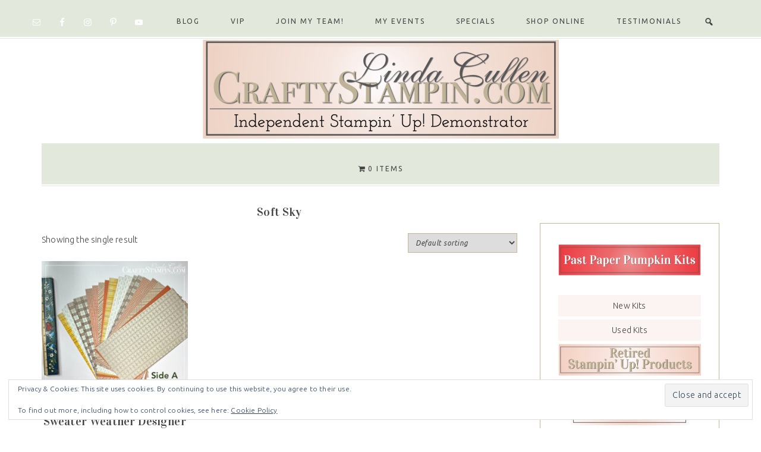

--- FILE ---
content_type: text/html; charset=UTF-8
request_url: https://www.craftystampin.com/product-category/stampin-up-colors/soft-sky/
body_size: 22615
content:
<!DOCTYPE html>
<html lang="en-US">
<head >
<meta charset="UTF-8" />
<meta name="viewport" content="width=device-width, initial-scale=1" />
        <style>
            .bd_toc_container {
                transition: ease-in-out .5s !important;
            }
            .bd_toc_container {
                border-top-left-radius:     4px;
                border-top-right-radius:    4px;
                border-bottom-right-radius: 4px;
                border-bottom-left-radius:  4px;
            }
            .bd_toc_container {
                box-shadow: 0px
                            4px
                            16px
                            0px
            #fcedf5;
            }
            .bd_toc_container.scroll-to-fixed-fixed {
                margin: 0 !important;
            }
            .bd_toc_wrapper .bd_toc_header .bd_toc_switcher_hide_show_icon .bd_toc_arrow {
                border-color: #2c2f32            }
            .bd_toc_wrapper .bd_toc_header:hover .bd_toc_switcher_hide_show_icon .bd_toc_arrow {
                border-color: #2c2f32            }
            .bd_toc_header {
                border-top-left-radius:     10px;
                border-top-right-radius:    10px;
                border-bottom-right-radius: 10px;
                border-bottom-left-radius:  10px;
            }
            .bd_toc_wrapper .bd_toc_wrapper_item .bd_toc_content .bd_toc_content_list ul li a {
                border-top-left-radius:     10px;
                border-top-right-radius:    10px;
                border-bottom-right-radius: 10px;
                border-bottom-left-radius:  10px;
            }
            .bd_toc_container .bd_toc_wrapper .bd_toc_content.list-type-disc ul li a:before {
                background-color: #2c2f32;
                top: calc( 0px + 7px );
                left: calc( 0px - 12px );
            }

        </style>
        <meta name='robots' content='index, follow, max-image-preview:large, max-snippet:-1, max-video-preview:-1' />
<meta name="dlm-version" content="5.1.6"><script>window._wca = window._wca || [];</script>

	<!-- This site is optimized with the Yoast SEO plugin v26.7 - https://yoast.com/wordpress/plugins/seo/ -->
	<title>Soft Sky Archives - Crafty Stampin&#039;</title>
	<link rel="canonical" href="https://www.craftystampin.com/product-category/stampin-up-colors/soft-sky/" />
	<meta property="og:locale" content="en_US" />
	<meta property="og:type" content="article" />
	<meta property="og:title" content="Soft Sky Archives - Crafty Stampin&#039;" />
	<meta property="og:url" content="https://www.craftystampin.com/product-category/stampin-up-colors/soft-sky/" />
	<meta property="og:site_name" content="Crafty Stampin&#039;" />
	<meta name="twitter:card" content="summary_large_image" />
	<meta name="twitter:site" content="@CraftyStampin" />
	<script type="application/ld+json" class="yoast-schema-graph">{"@context":"https://schema.org","@graph":[{"@type":"CollectionPage","@id":"https://www.craftystampin.com/product-category/stampin-up-colors/soft-sky/","url":"https://www.craftystampin.com/product-category/stampin-up-colors/soft-sky/","name":"Soft Sky Archives - Crafty Stampin&#039;","isPartOf":{"@id":"https://www.craftystampin.com/#website"},"primaryImageOfPage":{"@id":"https://www.craftystampin.com/product-category/stampin-up-colors/soft-sky/#primaryimage"},"image":{"@id":"https://www.craftystampin.com/product-category/stampin-up-colors/soft-sky/#primaryimage"},"thumbnailUrl":"https://www.craftystampin.com/wp-content/uploads/2024/08/IMG_1248.jpg","breadcrumb":{"@id":"https://www.craftystampin.com/product-category/stampin-up-colors/soft-sky/#breadcrumb"},"inLanguage":"en-US"},{"@type":"ImageObject","inLanguage":"en-US","@id":"https://www.craftystampin.com/product-category/stampin-up-colors/soft-sky/#primaryimage","url":"https://www.craftystampin.com/wp-content/uploads/2024/08/IMG_1248.jpg","contentUrl":"https://www.craftystampin.com/wp-content/uploads/2024/08/IMG_1248.jpg","width":720,"height":720},{"@type":"BreadcrumbList","@id":"https://www.craftystampin.com/product-category/stampin-up-colors/soft-sky/#breadcrumb","itemListElement":[{"@type":"ListItem","position":1,"name":"Home","item":"https://www.craftystampin.com/"},{"@type":"ListItem","position":2,"name":"Stampin' Up! Colors","item":"https://www.craftystampin.com/product-category/stampin-up-colors/"},{"@type":"ListItem","position":3,"name":"Soft Sky"}]},{"@type":"WebSite","@id":"https://www.craftystampin.com/#website","url":"https://www.craftystampin.com/","name":"Crafty Stampin&#039;","description":"Linda Cullen, Independent Stampin&#039; Up! Demonstrator","publisher":{"@id":"https://www.craftystampin.com/#/schema/person/f13e4375a29e293bc6252a591491d170"},"potentialAction":[{"@type":"SearchAction","target":{"@type":"EntryPoint","urlTemplate":"https://www.craftystampin.com/?s={search_term_string}"},"query-input":{"@type":"PropertyValueSpecification","valueRequired":true,"valueName":"search_term_string"}}],"inLanguage":"en-US"},{"@type":["Person","Organization"],"@id":"https://www.craftystampin.com/#/schema/person/f13e4375a29e293bc6252a591491d170","name":"Linda","image":{"@type":"ImageObject","inLanguage":"en-US","@id":"https://www.craftystampin.com/#/schema/person/image/","url":"https://secure.gravatar.com/avatar/c87c6219521c5740847a20737648f2bc26adb6f393724a6b62415b82fb16d1f8?s=96&d=mm&r=g","contentUrl":"https://secure.gravatar.com/avatar/c87c6219521c5740847a20737648f2bc26adb6f393724a6b62415b82fb16d1f8?s=96&d=mm&r=g","caption":"Linda"},"logo":{"@id":"https://www.craftystampin.com/#/schema/person/image/"}}]}</script>
	<!-- / Yoast SEO plugin. -->


<link rel='dns-prefetch' href='//stats.wp.com' />
<link rel='dns-prefetch' href='//secure.gravatar.com' />
<link rel='dns-prefetch' href='//fonts.googleapis.com' />
<link rel='dns-prefetch' href='//maxcdn.bootstrapcdn.com' />
<link rel='dns-prefetch' href='//v0.wordpress.com' />
<link rel='dns-prefetch' href='//widgets.wp.com' />
<link rel='dns-prefetch' href='//s0.wp.com' />
<link rel='dns-prefetch' href='//0.gravatar.com' />
<link rel='dns-prefetch' href='//1.gravatar.com' />
<link rel='dns-prefetch' href='//2.gravatar.com' />
<link rel="alternate" type="application/rss+xml" title="Crafty Stampin&#039; &raquo; Feed" href="https://www.craftystampin.com/feed/" />
<link rel="alternate" type="application/rss+xml" title="Crafty Stampin&#039; &raquo; Comments Feed" href="https://www.craftystampin.com/comments/feed/" />
<link rel="alternate" type="application/rss+xml" title="Crafty Stampin&#039; &raquo; Soft Sky Category Feed" href="https://www.craftystampin.com/product-category/stampin-up-colors/soft-sky/feed/" />
		<!-- This site uses the Google Analytics by ExactMetrics plugin v8.11.1 - Using Analytics tracking - https://www.exactmetrics.com/ -->
							<script src="//www.googletagmanager.com/gtag/js?id=G-VYEBV9Y3LW"  data-cfasync="false" data-wpfc-render="false" type="text/javascript" async></script>
			<script data-cfasync="false" data-wpfc-render="false" type="text/javascript">
				var em_version = '8.11.1';
				var em_track_user = true;
				var em_no_track_reason = '';
								var ExactMetricsDefaultLocations = {"page_location":"https:\/\/www.craftystampin.com\/product-category\/stampin-up-colors\/soft-sky\/"};
								if ( typeof ExactMetricsPrivacyGuardFilter === 'function' ) {
					var ExactMetricsLocations = (typeof ExactMetricsExcludeQuery === 'object') ? ExactMetricsPrivacyGuardFilter( ExactMetricsExcludeQuery ) : ExactMetricsPrivacyGuardFilter( ExactMetricsDefaultLocations );
				} else {
					var ExactMetricsLocations = (typeof ExactMetricsExcludeQuery === 'object') ? ExactMetricsExcludeQuery : ExactMetricsDefaultLocations;
				}

								var disableStrs = [
										'ga-disable-G-VYEBV9Y3LW',
									];

				/* Function to detect opted out users */
				function __gtagTrackerIsOptedOut() {
					for (var index = 0; index < disableStrs.length; index++) {
						if (document.cookie.indexOf(disableStrs[index] + '=true') > -1) {
							return true;
						}
					}

					return false;
				}

				/* Disable tracking if the opt-out cookie exists. */
				if (__gtagTrackerIsOptedOut()) {
					for (var index = 0; index < disableStrs.length; index++) {
						window[disableStrs[index]] = true;
					}
				}

				/* Opt-out function */
				function __gtagTrackerOptout() {
					for (var index = 0; index < disableStrs.length; index++) {
						document.cookie = disableStrs[index] + '=true; expires=Thu, 31 Dec 2099 23:59:59 UTC; path=/';
						window[disableStrs[index]] = true;
					}
				}

				if ('undefined' === typeof gaOptout) {
					function gaOptout() {
						__gtagTrackerOptout();
					}
				}
								window.dataLayer = window.dataLayer || [];

				window.ExactMetricsDualTracker = {
					helpers: {},
					trackers: {},
				};
				if (em_track_user) {
					function __gtagDataLayer() {
						dataLayer.push(arguments);
					}

					function __gtagTracker(type, name, parameters) {
						if (!parameters) {
							parameters = {};
						}

						if (parameters.send_to) {
							__gtagDataLayer.apply(null, arguments);
							return;
						}

						if (type === 'event') {
														parameters.send_to = exactmetrics_frontend.v4_id;
							var hookName = name;
							if (typeof parameters['event_category'] !== 'undefined') {
								hookName = parameters['event_category'] + ':' + name;
							}

							if (typeof ExactMetricsDualTracker.trackers[hookName] !== 'undefined') {
								ExactMetricsDualTracker.trackers[hookName](parameters);
							} else {
								__gtagDataLayer('event', name, parameters);
							}
							
						} else {
							__gtagDataLayer.apply(null, arguments);
						}
					}

					__gtagTracker('js', new Date());
					__gtagTracker('set', {
						'developer_id.dNDMyYj': true,
											});
					if ( ExactMetricsLocations.page_location ) {
						__gtagTracker('set', ExactMetricsLocations);
					}
										__gtagTracker('config', 'G-VYEBV9Y3LW', {"forceSSL":"true"} );
										window.gtag = __gtagTracker;										(function () {
						/* https://developers.google.com/analytics/devguides/collection/analyticsjs/ */
						/* ga and __gaTracker compatibility shim. */
						var noopfn = function () {
							return null;
						};
						var newtracker = function () {
							return new Tracker();
						};
						var Tracker = function () {
							return null;
						};
						var p = Tracker.prototype;
						p.get = noopfn;
						p.set = noopfn;
						p.send = function () {
							var args = Array.prototype.slice.call(arguments);
							args.unshift('send');
							__gaTracker.apply(null, args);
						};
						var __gaTracker = function () {
							var len = arguments.length;
							if (len === 0) {
								return;
							}
							var f = arguments[len - 1];
							if (typeof f !== 'object' || f === null || typeof f.hitCallback !== 'function') {
								if ('send' === arguments[0]) {
									var hitConverted, hitObject = false, action;
									if ('event' === arguments[1]) {
										if ('undefined' !== typeof arguments[3]) {
											hitObject = {
												'eventAction': arguments[3],
												'eventCategory': arguments[2],
												'eventLabel': arguments[4],
												'value': arguments[5] ? arguments[5] : 1,
											}
										}
									}
									if ('pageview' === arguments[1]) {
										if ('undefined' !== typeof arguments[2]) {
											hitObject = {
												'eventAction': 'page_view',
												'page_path': arguments[2],
											}
										}
									}
									if (typeof arguments[2] === 'object') {
										hitObject = arguments[2];
									}
									if (typeof arguments[5] === 'object') {
										Object.assign(hitObject, arguments[5]);
									}
									if ('undefined' !== typeof arguments[1].hitType) {
										hitObject = arguments[1];
										if ('pageview' === hitObject.hitType) {
											hitObject.eventAction = 'page_view';
										}
									}
									if (hitObject) {
										action = 'timing' === arguments[1].hitType ? 'timing_complete' : hitObject.eventAction;
										hitConverted = mapArgs(hitObject);
										__gtagTracker('event', action, hitConverted);
									}
								}
								return;
							}

							function mapArgs(args) {
								var arg, hit = {};
								var gaMap = {
									'eventCategory': 'event_category',
									'eventAction': 'event_action',
									'eventLabel': 'event_label',
									'eventValue': 'event_value',
									'nonInteraction': 'non_interaction',
									'timingCategory': 'event_category',
									'timingVar': 'name',
									'timingValue': 'value',
									'timingLabel': 'event_label',
									'page': 'page_path',
									'location': 'page_location',
									'title': 'page_title',
									'referrer' : 'page_referrer',
								};
								for (arg in args) {
																		if (!(!args.hasOwnProperty(arg) || !gaMap.hasOwnProperty(arg))) {
										hit[gaMap[arg]] = args[arg];
									} else {
										hit[arg] = args[arg];
									}
								}
								return hit;
							}

							try {
								f.hitCallback();
							} catch (ex) {
							}
						};
						__gaTracker.create = newtracker;
						__gaTracker.getByName = newtracker;
						__gaTracker.getAll = function () {
							return [];
						};
						__gaTracker.remove = noopfn;
						__gaTracker.loaded = true;
						window['__gaTracker'] = __gaTracker;
					})();
									} else {
										console.log("");
					(function () {
						function __gtagTracker() {
							return null;
						}

						window['__gtagTracker'] = __gtagTracker;
						window['gtag'] = __gtagTracker;
					})();
									}
			</script>
							<!-- / Google Analytics by ExactMetrics -->
		<style id='wp-img-auto-sizes-contain-inline-css' type='text/css'>
img:is([sizes=auto i],[sizes^="auto," i]){contain-intrinsic-size:3000px 1500px}
/*# sourceURL=wp-img-auto-sizes-contain-inline-css */
</style>
<link rel='stylesheet' id='shirley-theme-css' href='https://www.craftystampin.com/wp-content/themes/Shirley%20Theme/style.css?ver=1.0.0' type='text/css' media='all' />
<style id='shirley-theme-inline-css' type='text/css'>
.site-title{font-family:"Vidaloka","Helvetica Neue",sans-serif;}.genesis-nav-menu a, .genesis-nav-menu .menu-item{font-family:"Ubuntu","Helvetica Neue",sans-serif;}body, .sidebar .featuredpost article .entry-title, .home .one-third .entry-title, .home .one-fourth .entry-title, .home .one-sixth .entry-title, .entry-time, .entry-author{font-family:"Ubuntu","Helvetica Neue",sans-serif;}input, select, textarea, .wp-caption-text, .site-description, .entry-meta, .post-info, .post-meta{font-family:"Ubuntu","Helvetica Neue",sans-serif;}h1, h2, h3, h4, h5, h6, .entry-title, .widgettitle, .home-top-right .widget-title, .sidebar .widget-title, .after-entry .enews-widget .widget-title, .author-box h1, .footer-widgets-2 .widget-title, .footer-widgets-1 .widget-title, .above-blog .enews-widget .widget-title, .portfolio-overlay h3, .author-box h4{font-family:"Vidaloka","Helvetica Neue",sans-serif;}
/*# sourceURL=shirley-theme-inline-css */
</style>
<style id='wp-emoji-styles-inline-css' type='text/css'>

	img.wp-smiley, img.emoji {
		display: inline !important;
		border: none !important;
		box-shadow: none !important;
		height: 1em !important;
		width: 1em !important;
		margin: 0 0.07em !important;
		vertical-align: -0.1em !important;
		background: none !important;
		padding: 0 !important;
	}
/*# sourceURL=wp-emoji-styles-inline-css */
</style>
<style id='wp-block-library-inline-css' type='text/css'>
:root{--wp-block-synced-color:#7a00df;--wp-block-synced-color--rgb:122,0,223;--wp-bound-block-color:var(--wp-block-synced-color);--wp-editor-canvas-background:#ddd;--wp-admin-theme-color:#007cba;--wp-admin-theme-color--rgb:0,124,186;--wp-admin-theme-color-darker-10:#006ba1;--wp-admin-theme-color-darker-10--rgb:0,107,160.5;--wp-admin-theme-color-darker-20:#005a87;--wp-admin-theme-color-darker-20--rgb:0,90,135;--wp-admin-border-width-focus:2px}@media (min-resolution:192dpi){:root{--wp-admin-border-width-focus:1.5px}}.wp-element-button{cursor:pointer}:root .has-very-light-gray-background-color{background-color:#eee}:root .has-very-dark-gray-background-color{background-color:#313131}:root .has-very-light-gray-color{color:#eee}:root .has-very-dark-gray-color{color:#313131}:root .has-vivid-green-cyan-to-vivid-cyan-blue-gradient-background{background:linear-gradient(135deg,#00d084,#0693e3)}:root .has-purple-crush-gradient-background{background:linear-gradient(135deg,#34e2e4,#4721fb 50%,#ab1dfe)}:root .has-hazy-dawn-gradient-background{background:linear-gradient(135deg,#faaca8,#dad0ec)}:root .has-subdued-olive-gradient-background{background:linear-gradient(135deg,#fafae1,#67a671)}:root .has-atomic-cream-gradient-background{background:linear-gradient(135deg,#fdd79a,#004a59)}:root .has-nightshade-gradient-background{background:linear-gradient(135deg,#330968,#31cdcf)}:root .has-midnight-gradient-background{background:linear-gradient(135deg,#020381,#2874fc)}:root{--wp--preset--font-size--normal:16px;--wp--preset--font-size--huge:42px}.has-regular-font-size{font-size:1em}.has-larger-font-size{font-size:2.625em}.has-normal-font-size{font-size:var(--wp--preset--font-size--normal)}.has-huge-font-size{font-size:var(--wp--preset--font-size--huge)}.has-text-align-center{text-align:center}.has-text-align-left{text-align:left}.has-text-align-right{text-align:right}.has-fit-text{white-space:nowrap!important}#end-resizable-editor-section{display:none}.aligncenter{clear:both}.items-justified-left{justify-content:flex-start}.items-justified-center{justify-content:center}.items-justified-right{justify-content:flex-end}.items-justified-space-between{justify-content:space-between}.screen-reader-text{border:0;clip-path:inset(50%);height:1px;margin:-1px;overflow:hidden;padding:0;position:absolute;width:1px;word-wrap:normal!important}.screen-reader-text:focus{background-color:#ddd;clip-path:none;color:#444;display:block;font-size:1em;height:auto;left:5px;line-height:normal;padding:15px 23px 14px;text-decoration:none;top:5px;width:auto;z-index:100000}html :where(.has-border-color){border-style:solid}html :where([style*=border-top-color]){border-top-style:solid}html :where([style*=border-right-color]){border-right-style:solid}html :where([style*=border-bottom-color]){border-bottom-style:solid}html :where([style*=border-left-color]){border-left-style:solid}html :where([style*=border-width]){border-style:solid}html :where([style*=border-top-width]){border-top-style:solid}html :where([style*=border-right-width]){border-right-style:solid}html :where([style*=border-bottom-width]){border-bottom-style:solid}html :where([style*=border-left-width]){border-left-style:solid}html :where(img[class*=wp-image-]){height:auto;max-width:100%}:where(figure){margin:0 0 1em}html :where(.is-position-sticky){--wp-admin--admin-bar--position-offset:var(--wp-admin--admin-bar--height,0px)}@media screen and (max-width:600px){html :where(.is-position-sticky){--wp-admin--admin-bar--position-offset:0px}}

/*# sourceURL=wp-block-library-inline-css */
</style><style id='global-styles-inline-css' type='text/css'>
:root{--wp--preset--aspect-ratio--square: 1;--wp--preset--aspect-ratio--4-3: 4/3;--wp--preset--aspect-ratio--3-4: 3/4;--wp--preset--aspect-ratio--3-2: 3/2;--wp--preset--aspect-ratio--2-3: 2/3;--wp--preset--aspect-ratio--16-9: 16/9;--wp--preset--aspect-ratio--9-16: 9/16;--wp--preset--color--black: #000000;--wp--preset--color--cyan-bluish-gray: #abb8c3;--wp--preset--color--white: #ffffff;--wp--preset--color--pale-pink: #f78da7;--wp--preset--color--vivid-red: #cf2e2e;--wp--preset--color--luminous-vivid-orange: #ff6900;--wp--preset--color--luminous-vivid-amber: #fcb900;--wp--preset--color--light-green-cyan: #7bdcb5;--wp--preset--color--vivid-green-cyan: #00d084;--wp--preset--color--pale-cyan-blue: #8ed1fc;--wp--preset--color--vivid-cyan-blue: #0693e3;--wp--preset--color--vivid-purple: #9b51e0;--wp--preset--gradient--vivid-cyan-blue-to-vivid-purple: linear-gradient(135deg,rgb(6,147,227) 0%,rgb(155,81,224) 100%);--wp--preset--gradient--light-green-cyan-to-vivid-green-cyan: linear-gradient(135deg,rgb(122,220,180) 0%,rgb(0,208,130) 100%);--wp--preset--gradient--luminous-vivid-amber-to-luminous-vivid-orange: linear-gradient(135deg,rgb(252,185,0) 0%,rgb(255,105,0) 100%);--wp--preset--gradient--luminous-vivid-orange-to-vivid-red: linear-gradient(135deg,rgb(255,105,0) 0%,rgb(207,46,46) 100%);--wp--preset--gradient--very-light-gray-to-cyan-bluish-gray: linear-gradient(135deg,rgb(238,238,238) 0%,rgb(169,184,195) 100%);--wp--preset--gradient--cool-to-warm-spectrum: linear-gradient(135deg,rgb(74,234,220) 0%,rgb(151,120,209) 20%,rgb(207,42,186) 40%,rgb(238,44,130) 60%,rgb(251,105,98) 80%,rgb(254,248,76) 100%);--wp--preset--gradient--blush-light-purple: linear-gradient(135deg,rgb(255,206,236) 0%,rgb(152,150,240) 100%);--wp--preset--gradient--blush-bordeaux: linear-gradient(135deg,rgb(254,205,165) 0%,rgb(254,45,45) 50%,rgb(107,0,62) 100%);--wp--preset--gradient--luminous-dusk: linear-gradient(135deg,rgb(255,203,112) 0%,rgb(199,81,192) 50%,rgb(65,88,208) 100%);--wp--preset--gradient--pale-ocean: linear-gradient(135deg,rgb(255,245,203) 0%,rgb(182,227,212) 50%,rgb(51,167,181) 100%);--wp--preset--gradient--electric-grass: linear-gradient(135deg,rgb(202,248,128) 0%,rgb(113,206,126) 100%);--wp--preset--gradient--midnight: linear-gradient(135deg,rgb(2,3,129) 0%,rgb(40,116,252) 100%);--wp--preset--font-size--small: 13px;--wp--preset--font-size--medium: 20px;--wp--preset--font-size--large: 36px;--wp--preset--font-size--x-large: 42px;--wp--preset--spacing--20: 0.44rem;--wp--preset--spacing--30: 0.67rem;--wp--preset--spacing--40: 1rem;--wp--preset--spacing--50: 1.5rem;--wp--preset--spacing--60: 2.25rem;--wp--preset--spacing--70: 3.38rem;--wp--preset--spacing--80: 5.06rem;--wp--preset--shadow--natural: 6px 6px 9px rgba(0, 0, 0, 0.2);--wp--preset--shadow--deep: 12px 12px 50px rgba(0, 0, 0, 0.4);--wp--preset--shadow--sharp: 6px 6px 0px rgba(0, 0, 0, 0.2);--wp--preset--shadow--outlined: 6px 6px 0px -3px rgb(255, 255, 255), 6px 6px rgb(0, 0, 0);--wp--preset--shadow--crisp: 6px 6px 0px rgb(0, 0, 0);}:where(.is-layout-flex){gap: 0.5em;}:where(.is-layout-grid){gap: 0.5em;}body .is-layout-flex{display: flex;}.is-layout-flex{flex-wrap: wrap;align-items: center;}.is-layout-flex > :is(*, div){margin: 0;}body .is-layout-grid{display: grid;}.is-layout-grid > :is(*, div){margin: 0;}:where(.wp-block-columns.is-layout-flex){gap: 2em;}:where(.wp-block-columns.is-layout-grid){gap: 2em;}:where(.wp-block-post-template.is-layout-flex){gap: 1.25em;}:where(.wp-block-post-template.is-layout-grid){gap: 1.25em;}.has-black-color{color: var(--wp--preset--color--black) !important;}.has-cyan-bluish-gray-color{color: var(--wp--preset--color--cyan-bluish-gray) !important;}.has-white-color{color: var(--wp--preset--color--white) !important;}.has-pale-pink-color{color: var(--wp--preset--color--pale-pink) !important;}.has-vivid-red-color{color: var(--wp--preset--color--vivid-red) !important;}.has-luminous-vivid-orange-color{color: var(--wp--preset--color--luminous-vivid-orange) !important;}.has-luminous-vivid-amber-color{color: var(--wp--preset--color--luminous-vivid-amber) !important;}.has-light-green-cyan-color{color: var(--wp--preset--color--light-green-cyan) !important;}.has-vivid-green-cyan-color{color: var(--wp--preset--color--vivid-green-cyan) !important;}.has-pale-cyan-blue-color{color: var(--wp--preset--color--pale-cyan-blue) !important;}.has-vivid-cyan-blue-color{color: var(--wp--preset--color--vivid-cyan-blue) !important;}.has-vivid-purple-color{color: var(--wp--preset--color--vivid-purple) !important;}.has-black-background-color{background-color: var(--wp--preset--color--black) !important;}.has-cyan-bluish-gray-background-color{background-color: var(--wp--preset--color--cyan-bluish-gray) !important;}.has-white-background-color{background-color: var(--wp--preset--color--white) !important;}.has-pale-pink-background-color{background-color: var(--wp--preset--color--pale-pink) !important;}.has-vivid-red-background-color{background-color: var(--wp--preset--color--vivid-red) !important;}.has-luminous-vivid-orange-background-color{background-color: var(--wp--preset--color--luminous-vivid-orange) !important;}.has-luminous-vivid-amber-background-color{background-color: var(--wp--preset--color--luminous-vivid-amber) !important;}.has-light-green-cyan-background-color{background-color: var(--wp--preset--color--light-green-cyan) !important;}.has-vivid-green-cyan-background-color{background-color: var(--wp--preset--color--vivid-green-cyan) !important;}.has-pale-cyan-blue-background-color{background-color: var(--wp--preset--color--pale-cyan-blue) !important;}.has-vivid-cyan-blue-background-color{background-color: var(--wp--preset--color--vivid-cyan-blue) !important;}.has-vivid-purple-background-color{background-color: var(--wp--preset--color--vivid-purple) !important;}.has-black-border-color{border-color: var(--wp--preset--color--black) !important;}.has-cyan-bluish-gray-border-color{border-color: var(--wp--preset--color--cyan-bluish-gray) !important;}.has-white-border-color{border-color: var(--wp--preset--color--white) !important;}.has-pale-pink-border-color{border-color: var(--wp--preset--color--pale-pink) !important;}.has-vivid-red-border-color{border-color: var(--wp--preset--color--vivid-red) !important;}.has-luminous-vivid-orange-border-color{border-color: var(--wp--preset--color--luminous-vivid-orange) !important;}.has-luminous-vivid-amber-border-color{border-color: var(--wp--preset--color--luminous-vivid-amber) !important;}.has-light-green-cyan-border-color{border-color: var(--wp--preset--color--light-green-cyan) !important;}.has-vivid-green-cyan-border-color{border-color: var(--wp--preset--color--vivid-green-cyan) !important;}.has-pale-cyan-blue-border-color{border-color: var(--wp--preset--color--pale-cyan-blue) !important;}.has-vivid-cyan-blue-border-color{border-color: var(--wp--preset--color--vivid-cyan-blue) !important;}.has-vivid-purple-border-color{border-color: var(--wp--preset--color--vivid-purple) !important;}.has-vivid-cyan-blue-to-vivid-purple-gradient-background{background: var(--wp--preset--gradient--vivid-cyan-blue-to-vivid-purple) !important;}.has-light-green-cyan-to-vivid-green-cyan-gradient-background{background: var(--wp--preset--gradient--light-green-cyan-to-vivid-green-cyan) !important;}.has-luminous-vivid-amber-to-luminous-vivid-orange-gradient-background{background: var(--wp--preset--gradient--luminous-vivid-amber-to-luminous-vivid-orange) !important;}.has-luminous-vivid-orange-to-vivid-red-gradient-background{background: var(--wp--preset--gradient--luminous-vivid-orange-to-vivid-red) !important;}.has-very-light-gray-to-cyan-bluish-gray-gradient-background{background: var(--wp--preset--gradient--very-light-gray-to-cyan-bluish-gray) !important;}.has-cool-to-warm-spectrum-gradient-background{background: var(--wp--preset--gradient--cool-to-warm-spectrum) !important;}.has-blush-light-purple-gradient-background{background: var(--wp--preset--gradient--blush-light-purple) !important;}.has-blush-bordeaux-gradient-background{background: var(--wp--preset--gradient--blush-bordeaux) !important;}.has-luminous-dusk-gradient-background{background: var(--wp--preset--gradient--luminous-dusk) !important;}.has-pale-ocean-gradient-background{background: var(--wp--preset--gradient--pale-ocean) !important;}.has-electric-grass-gradient-background{background: var(--wp--preset--gradient--electric-grass) !important;}.has-midnight-gradient-background{background: var(--wp--preset--gradient--midnight) !important;}.has-small-font-size{font-size: var(--wp--preset--font-size--small) !important;}.has-medium-font-size{font-size: var(--wp--preset--font-size--medium) !important;}.has-large-font-size{font-size: var(--wp--preset--font-size--large) !important;}.has-x-large-font-size{font-size: var(--wp--preset--font-size--x-large) !important;}
/*# sourceURL=global-styles-inline-css */
</style>

<style id='classic-theme-styles-inline-css' type='text/css'>
/*! This file is auto-generated */
.wp-block-button__link{color:#fff;background-color:#32373c;border-radius:9999px;box-shadow:none;text-decoration:none;padding:calc(.667em + 2px) calc(1.333em + 2px);font-size:1.125em}.wp-block-file__button{background:#32373c;color:#fff;text-decoration:none}
/*# sourceURL=/wp-includes/css/classic-themes.min.css */
</style>
<link rel='stylesheet' id='bne-testimonials-css-css' href='https://www.craftystampin.com/wp-content/plugins/bne-testimonials-pro/assets/css/bne-testimonials.min.css?ver=2.9.19' type='text/css' media='all' />
<link rel='stylesheet' id='ctct_form_styles-css' href='https://www.craftystampin.com/wp-content/plugins/constant-contact-forms/assets/css/style.css?ver=2.14.2' type='text/css' media='all' />
<link rel='stylesheet' id='spiffycal-styles-css' href='https://www.craftystampin.com/wp-content/plugins/spiffy-calendar/styles/default.css?ver=1765627459' type='text/css' media='all' />
<link rel='stylesheet' id='spiffycal_editor_styles-css' href='https://www.craftystampin.com/wp-content/plugins/spiffy-calendar/styles/editor.css?ver=1765627459' type='text/css' media='all' />
<link rel='stylesheet' id='wpmenucart-icons-css' href='https://www.craftystampin.com/wp-content/plugins/woocommerce-menu-bar-cart/assets/css/wpmenucart-icons.min.css?ver=2.14.12' type='text/css' media='all' />
<style id='wpmenucart-icons-inline-css' type='text/css'>
@font-face{font-family:WPMenuCart;src:url(https://www.craftystampin.com/wp-content/plugins/woocommerce-menu-bar-cart/assets/fonts/WPMenuCart.eot);src:url(https://www.craftystampin.com/wp-content/plugins/woocommerce-menu-bar-cart/assets/fonts/WPMenuCart.eot?#iefix) format('embedded-opentype'),url(https://www.craftystampin.com/wp-content/plugins/woocommerce-menu-bar-cart/assets/fonts/WPMenuCart.woff2) format('woff2'),url(https://www.craftystampin.com/wp-content/plugins/woocommerce-menu-bar-cart/assets/fonts/WPMenuCart.woff) format('woff'),url(https://www.craftystampin.com/wp-content/plugins/woocommerce-menu-bar-cart/assets/fonts/WPMenuCart.ttf) format('truetype'),url(https://www.craftystampin.com/wp-content/plugins/woocommerce-menu-bar-cart/assets/fonts/WPMenuCart.svg#WPMenuCart) format('svg');font-weight:400;font-style:normal;font-display:swap}
/*# sourceURL=wpmenucart-icons-inline-css */
</style>
<link rel='stylesheet' id='wpmenucart-css' href='https://www.craftystampin.com/wp-content/plugins/woocommerce-menu-bar-cart/assets/css/wpmenucart-main.min.css?ver=2.14.12' type='text/css' media='all' />
<link rel='stylesheet' id='woocommerce-layout-css' href='https://www.craftystampin.com/wp-content/plugins/woocommerce/assets/css/woocommerce-layout.css?ver=10.4.3' type='text/css' media='all' />
<style id='woocommerce-layout-inline-css' type='text/css'>

	.infinite-scroll .woocommerce-pagination {
		display: none;
	}
/*# sourceURL=woocommerce-layout-inline-css */
</style>
<link rel='stylesheet' id='woocommerce-smallscreen-css' href='https://www.craftystampin.com/wp-content/plugins/woocommerce/assets/css/woocommerce-smallscreen.css?ver=10.4.3' type='text/css' media='only screen and (max-width: 768px)' />
<style id='woocommerce-inline-inline-css' type='text/css'>
.woocommerce form .form-row .required { visibility: visible; }
/*# sourceURL=woocommerce-inline-inline-css */
</style>
<link rel='stylesheet' id='boomdevs-toc-css' href='https://www.craftystampin.com/wp-content/plugins/top-table-of-contents/public/css/boomdevs-toc-public.css?ver=1.3.31' type='text/css' media='all' />
<link rel='stylesheet' id='dashicons-css' href='https://www.craftystampin.com/wp-includes/css/dashicons.min.css?ver=6.9' type='text/css' media='all' />
<link rel='stylesheet' id='shirley-dashicons-style-css' href='https://www.craftystampin.com/wp-content/themes/Shirley%20Theme?ver=1.0' type='text/css' media='all' />
<link rel='stylesheet' id='google-fonts-css' href='//fonts.googleapis.com/css?family=Vidaloka%3A400%2Citalic%2C700%2C300%2C300italic%7CUbuntu%3Aregular%2Citalic%2C700%2C300%2C300italic%2C900%26subset%3Dlatin%2C&#038;ver=1.0.0' type='text/css' media='all' />
<link rel='stylesheet' id='font-awesome-css' href='//maxcdn.bootstrapcdn.com/font-awesome/4.2.0/css/font-awesome.min.css?ver=6.9' type='text/css' media='all' />
<link rel='stylesheet' id='jetpack_likes-css' href='https://www.craftystampin.com/wp-content/plugins/jetpack/modules/likes/style.css?ver=15.4' type='text/css' media='all' />
<link rel='stylesheet' id='simple-social-icons-font-css' href='https://www.craftystampin.com/wp-content/plugins/simple-social-icons/css/style.css?ver=4.0.0' type='text/css' media='all' />
<link rel='stylesheet' id='jetpack-subscriptions-css' href='https://www.craftystampin.com/wp-content/plugins/jetpack/_inc/build/subscriptions/subscriptions.min.css?ver=15.4' type='text/css' media='all' />
<link rel='stylesheet' id='gca-column-styles-css' href='https://www.craftystampin.com/wp-content/plugins/genesis-columns-advanced/css/gca-column-styles.css?ver=6.9' type='text/css' media='all' />
<script type="text/javascript" src="https://www.craftystampin.com/wp-content/plugins/google-analytics-dashboard-for-wp/assets/js/frontend-gtag.min.js?ver=8.11.1" id="exactmetrics-frontend-script-js" async="async" data-wp-strategy="async"></script>
<script data-cfasync="false" data-wpfc-render="false" type="text/javascript" id='exactmetrics-frontend-script-js-extra'>/* <![CDATA[ */
var exactmetrics_frontend = {"js_events_tracking":"true","download_extensions":"zip,mp3,mpeg,pdf,docx,pptx,xlsx,rar","inbound_paths":"[{\"path\":\"\\\/go\\\/\",\"label\":\"affiliate\"},{\"path\":\"\\\/recommend\\\/\",\"label\":\"affiliate\"}]","home_url":"https:\/\/www.craftystampin.com","hash_tracking":"false","v4_id":"G-VYEBV9Y3LW"};/* ]]> */
</script>
<script type="text/javascript" src="https://www.craftystampin.com/wp-includes/js/jquery/jquery.min.js?ver=3.7.1" id="jquery-core-js"></script>
<script type="text/javascript" src="https://www.craftystampin.com/wp-includes/js/jquery/jquery-migrate.min.js?ver=3.4.1" id="jquery-migrate-js"></script>
<script type="text/javascript" src="https://www.craftystampin.com/wp-content/plugins/woocommerce/assets/js/jquery-blockui/jquery.blockUI.min.js?ver=2.7.0-wc.10.4.3" id="wc-jquery-blockui-js" defer="defer" data-wp-strategy="defer"></script>
<script type="text/javascript" id="wc-add-to-cart-js-extra">
/* <![CDATA[ */
var wc_add_to_cart_params = {"ajax_url":"/wp-admin/admin-ajax.php","wc_ajax_url":"/?wc-ajax=%%endpoint%%","i18n_view_cart":"View cart","cart_url":"https://www.craftystampin.com/shop/cart/","is_cart":"","cart_redirect_after_add":"no"};
//# sourceURL=wc-add-to-cart-js-extra
/* ]]> */
</script>
<script type="text/javascript" src="https://www.craftystampin.com/wp-content/plugins/woocommerce/assets/js/frontend/add-to-cart.min.js?ver=10.4.3" id="wc-add-to-cart-js" defer="defer" data-wp-strategy="defer"></script>
<script type="text/javascript" src="https://www.craftystampin.com/wp-content/plugins/woocommerce/assets/js/js-cookie/js.cookie.min.js?ver=2.1.4-wc.10.4.3" id="wc-js-cookie-js" defer="defer" data-wp-strategy="defer"></script>
<script type="text/javascript" id="woocommerce-js-extra">
/* <![CDATA[ */
var woocommerce_params = {"ajax_url":"/wp-admin/admin-ajax.php","wc_ajax_url":"/?wc-ajax=%%endpoint%%","i18n_password_show":"Show password","i18n_password_hide":"Hide password"};
//# sourceURL=woocommerce-js-extra
/* ]]> */
</script>
<script type="text/javascript" src="https://www.craftystampin.com/wp-content/plugins/woocommerce/assets/js/frontend/woocommerce.min.js?ver=10.4.3" id="woocommerce-js" defer="defer" data-wp-strategy="defer"></script>
<script type="text/javascript" src="https://stats.wp.com/s-202603.js" id="woocommerce-analytics-js" defer="defer" data-wp-strategy="defer"></script>
<link rel="https://api.w.org/" href="https://www.craftystampin.com/wp-json/" /><link rel="alternate" title="JSON" type="application/json" href="https://www.craftystampin.com/wp-json/wp/v2/product_cat/3966" /><link rel="EditURI" type="application/rsd+xml" title="RSD" href="https://www.craftystampin.com/xmlrpc.php?rsd" />
<meta name="generator" content="WordPress 6.9" />
<meta name="generator" content="WooCommerce 10.4.3" />
	<style>img#wpstats{display:none}</style>
		<link rel="pingback" href="https://www.craftystampin.com/xmlrpc.php" />
<meta name="p:domain_verify" content="d463c2ddc5c346641b8a75be19260e23"/><style type="text/css">.site-title a { background: url(https://www.craftystampin.com/wp-content/uploads/2021/04/cropped-Crafty-Stampin-Blog-Logo-Header.png) no-repeat !important; }</style>
	<noscript><style>.woocommerce-product-gallery{ opacity: 1 !important; }</style></noscript>
	<style type="text/css">.bd_toc_container{width:50%!important;}.bd_toc_wrapper{padding-top:12px!important;padding-right:12px!important;padding-bottom:12px!important;padding-left:12px!important;}.bd_toc_container{margin-top:0px!important;margin-bottom:30px!important;}.bd_toc_container{background-color:#f4dfdc!important;}.bd_toc_container{border-top-width:1px!important;border-right-width:1px!important;border-bottom-width:1px!important;border-left-width:1px!important;border-color:#c3b296!important;border-style:solid!important;}.bd_toc_header_title{font-size:18px!important;}.bd_toc_header{background-color:#f4dfdc!important;}.bd_toc_wrapper .bd_toc_header .bd_toc_header_title{color:#2c2f32!important;}.bd_toc_wrapper .bd_toc_header:hover .bd_toc_header_title{color:#2c2f32!important;}.bd_toc_header{padding-top:0px!important;padding-right:2px!important;padding-bottom:0px!important;padding-left:0px!important;}.bd_toc_header.active{margin-top:0px!important;margin-right:0px!important;margin-bottom:0px!important;margin-left:0px!important;}.bd_toc_content_list .bd_toc_content_list_item ul > li > a{font-size:14px!important;}.bd_toc_wrapper .bd_toc_wrapper_item .bd_toc_content .bd_toc_content_list_item ul li a{padding-top:0px!important;padding-right:00px!important;padding-bottom:0px!important;padding-left:0px!important;}.bd_toc_wrapper .bd_toc_wrapper_item .bd_toc_content .bd_toc_content_list_item ul li a{margin-top:0px!important;margin-right:0px!important;margin-bottom:0px!important;margin-left:0px!important;}.bd_toc_wrapper .bd_toc_wrapper_item .bd_toc_content .bd_toc_content_list ul li a{border-top-width:0px;border-right-width:0px;border-bottom-width:0px;border-left-width:0px;border-color:#ffffff;border-style:solid;}.bd_toc_wrapper .bd_toc_wrapper_item .bd_toc_content .bd_toc_content_list ul li.current > a{border-top-width:0px;border-right-width:0px;border-bottom-width:0px;border-left-width:0px;border-color:#ffffff;border-style:solid;}.bd_toc_content{background-color:#f9f9f9!important;}.bd_toc_wrapper .bd_toc_wrapper_item .bd_toc_content .bd_toc_content_list ul li a{background-color:#f9f9f9!important;}.bd_toc_wrapper .bd_toc_wrapper_item .bd_toc_content .bd_toc_content_list ul li.current > a{background-color:#f7f7f700!important;}.bd_toc_wrapper .bd_toc_wrapper_item .bd_toc_content .bd_toc_content_list ul li a, .bd_toc_container .bd_toc_wrapper .bd_toc_content_list_item ul li .collaps-button .toggle-icon{color:#2c2f32;}.bd_toc_wrapper .bd_toc_wrapper_item .bd_toc_content .bd_toc_content_list ul li a:hover, .bd_toc_container .bd_toc_wrapper .bd_toc_content_list_item ul li .collaps-button .toggle-icon:hover{color:#2c2f32;}.bd_toc_wrapper .bd_toc_wrapper_item .bd_toc_content .bd_toc_content_list ul li.current > a,.bd_toc_container .bd_toc_wrapper .bd_toc_content_list_item ul li.current>.collaps-button .toggle-icon{color:#2c2f32;}</style><link rel="icon" href="https://www.craftystampin.com/wp-content/uploads/2026/01/cropped-1-1-32x32.png" sizes="32x32" />
<link rel="icon" href="https://www.craftystampin.com/wp-content/uploads/2026/01/cropped-1-1-192x192.png" sizes="192x192" />
<link rel="apple-touch-icon" href="https://www.craftystampin.com/wp-content/uploads/2026/01/cropped-1-1-180x180.png" />
<meta name="msapplication-TileImage" content="https://www.craftystampin.com/wp-content/uploads/2026/01/cropped-1-1-270x270.png" />
<link rel='stylesheet' id='wc-square-cart-checkout-block-css' href='https://www.craftystampin.com/wp-content/plugins/woocommerce-square/build/assets/frontend/wc-square-cart-checkout-blocks.css?ver=5.1.2' type='text/css' media='all' />
<link rel='stylesheet' id='wc-blocks-style-css' href='https://www.craftystampin.com/wp-content/plugins/woocommerce/assets/client/blocks/wc-blocks.css?ver=wc-10.4.3' type='text/css' media='all' />
<link rel='stylesheet' id='eu-cookie-law-style-css' href='https://www.craftystampin.com/wp-content/plugins/jetpack/modules/widgets/eu-cookie-law/style.css?ver=15.4' type='text/css' media='all' />
</head>
<body class="archive tax-product_cat term-soft-sky term-3966 wp-theme-genesis wp-child-theme-ShirleyTheme theme-genesis woocommerce woocommerce-page woocommerce-no-js ctct-genesis custom-header header-image header-full-width content-sidebar genesis-breadcrumbs-hidden genesis-footer-widgets-visible shirley"><div class="site-container"><ul class="genesis-skip-link"><li><a href="#genesis-nav-primary" class="screen-reader-shortcut"> Skip to primary navigation</a></li><li><a href="#genesis-content" class="screen-reader-shortcut"> Skip to main content</a></li><li><a href="#genesis-sidebar-primary" class="screen-reader-shortcut"> Skip to primary sidebar</a></li><li><a href="#genesis-footer-widgets" class="screen-reader-shortcut"> Skip to footer</a></li></ul><header class="site-header"><div class="wrap"><div class="title-area"><p class="site-title"><a href="https://www.craftystampin.com/">Crafty Stampin&#039;</a></p><p class="site-description">Linda Cullen, Independent Stampin&#039; Up! Demonstrator</p></div></div></header><nav class="nav-primary" aria-label="Main" id="genesis-nav-primary"><div class="wrap"><ul id="menu-main" class="menu genesis-nav-menu menu-primary js-superfish"><li id="menu-item-4658" class="menu-item menu-item-type-post_type menu-item-object-page menu-item-4658"><a href="https://www.craftystampin.com/blog/"><span >Blog</span></a></li>
<li id="menu-item-12654" class="menu-item menu-item-type-custom menu-item-object-custom menu-item-home menu-item-has-children menu-item-12654"><a href="https://www.craftystampin.com/"><span >VIP</span></a>
<ul class="sub-menu">
	<li id="menu-item-12655" class="menu-item menu-item-type-custom menu-item-object-custom menu-item-12655"><a target="_blank" href="https://www.craftystampin.com/team"><span >Crafty Stampin Crew Login</span></a></li>
</ul>
</li>
<li id="menu-item-2978" class="menu-item menu-item-type-post_type menu-item-object-page menu-item-has-children menu-item-2978"><a href="https://www.craftystampin.com/join-me/"><span >Join My Team!</span></a>
<ul class="sub-menu">
	<li id="menu-item-10279" class="menu-item menu-item-type-post_type menu-item-object-page menu-item-10279"><a href="https://www.craftystampin.com/join-me/"><span >Join My Team!</span></a></li>
	<li id="menu-item-3035" class="menu-item menu-item-type-custom menu-item-object-custom menu-item-3035"><a target="_blank" href="https://ida.stampinup.com/?demoid=2060198"><span >Sign Up!</span></a></li>
	<li id="menu-item-12651" class="menu-item menu-item-type-custom menu-item-object-custom menu-item-12651"><a target="_blank" href="https://www.craftystampin.com/team"><span >Crafty Stampin Crew Login</span></a></li>
</ul>
</li>
<li id="menu-item-2950" class="menu-item menu-item-type-custom menu-item-object-custom menu-item-has-children menu-item-2950"><a target="_blank" href="https://www.craftystampin.com/monthly-calendar/"><span >My Events</span></a>
<ul class="sub-menu">
	<li id="menu-item-7551" class="menu-item menu-item-type-custom menu-item-object-custom menu-item-7551"><a href="https://www.craftystampin.com/monthly-calendar/"><span >Monthly Calendar</span></a></li>
	<li id="menu-item-16438" class="menu-item menu-item-type-post_type menu-item-object-page menu-item-16438"><a href="https://www.craftystampin.com/crafty-online-card-class/"><span >Crafty Online Card Class</span></a></li>
	<li id="menu-item-29499" class="menu-item menu-item-type-post_type menu-item-object-page menu-item-29499"><a href="https://www.craftystampin.com/ycci/"><span >YCCI – You Can Create It – International Inspiration and Challenge</span></a></li>
	<li id="menu-item-10289" class="menu-item menu-item-type-post_type menu-item-object-page menu-item-10289"><a href="https://www.craftystampin.com/coffee-crafts-show/"><span >The Coffee &#038; Crafts Show</span></a></li>
	<li id="menu-item-5693" class="menu-item menu-item-type-post_type menu-item-object-page menu-item-5693"><a href="https://www.craftystampin.com/the-stampin-scoop-show-post-game-show/"><span >The Stampin Scoop Show</span></a></li>
	<li id="menu-item-13392" class="menu-item menu-item-type-post_type menu-item-object-page menu-item-13392"><a href="https://www.craftystampin.com/paper-pumpkin-social/"><span >Paper Pumpkin Social</span></a></li>
	<li id="menu-item-2942" class="menu-item menu-item-type-post_type menu-item-object-page menu-item-2942"><a href="https://www.craftystampin.com/craft-fairs/"><span >Craft Fairs</span></a></li>
</ul>
</li>
<li id="menu-item-2991" class="menu-item menu-item-type-taxonomy menu-item-object-category menu-item-has-children menu-item-2991"><a href="https://www.craftystampin.com/category/specials/"><span >Specials</span></a>
<ul class="sub-menu">
	<li id="menu-item-8907" class="menu-item menu-item-type-post_type menu-item-object-page menu-item-8907"><a href="https://www.craftystampin.com/current-hostess-code/"><span >Current Customer Rewards</span></a></li>
	<li id="menu-item-41704" class="menu-item menu-item-type-post_type menu-item-object-page menu-item-has-children menu-item-41704"><a href="https://www.craftystampin.com/product-of-the-month/"><span >Product of the Month</span></a>
	<ul class="sub-menu">
		<li id="menu-item-41953" class="menu-item menu-item-type-post_type menu-item-object-page menu-item-41953"><a href="https://www.craftystampin.com/product-of-the-month-bonus-12-exclusive-tutorials-free-with-your-purchase/"><span >Product of the Month Bonus, 12 Exclusive Tutorials, Free with Your Purchase</span></a></li>
	</ul>
</li>
	<li id="menu-item-39945" class="menu-item menu-item-type-post_type menu-item-object-page menu-item-39945"><a href="https://www.craftystampin.com/stampin-up-stampin-rewards-program/"><span >Stampin’ Up! Stampin’ Rewards Program</span></a></li>
	<li id="menu-item-33239" class="menu-item menu-item-type-post_type menu-item-object-page menu-item-33239"><a href="https://www.craftystampin.com/stampin-up-kits-collection/"><span >The Kits Collection by Stampin’ Up!</span></a></li>
	<li id="menu-item-28709" class="menu-item menu-item-type-post_type menu-item-object-page menu-item-28709"><a href="https://www.craftystampin.com/product-shares-2/"><span >Product Shares</span></a></li>
	<li id="menu-item-28789" class="menu-item menu-item-type-post_type menu-item-object-page menu-item-28789"><a href="https://www.craftystampin.com/in-color-kits/"><span >In Color Club</span></a></li>
	<li id="menu-item-14358" class="menu-item menu-item-type-post_type menu-item-object-page menu-item-14358"><a href="https://www.craftystampin.com/downloads-resources/"><span >Downloads &#038; Resources</span></a></li>
</ul>
</li>
<li id="menu-item-3025" class="menu-item menu-item-type-custom menu-item-object-custom menu-item-has-children menu-item-3025"><a target="_blank" href="http://www.stampinup.com/ECWeb/default.aspx?dbwsdemoid=2060198"><span >Shop Online</span></a>
<ul class="sub-menu">
	<li id="menu-item-3026" class="menu-item menu-item-type-custom menu-item-object-custom menu-item-3026"><a target="_blank" href="http://www.stampinup.com/ECWeb/default.aspx?dbwsdemoid=2060198"><span >Stampin&#8217; Up! Online</span></a></li>
	<li id="menu-item-27548" class="menu-item menu-item-type-taxonomy menu-item-object-product_cat menu-item-27548"><a href="https://www.craftystampin.com/product-category/card-tutorial-pdfs/online-class-pdfs/"><span >Online Class PDFs</span></a></li>
	<li id="menu-item-5453" class="menu-item menu-item-type-post_type menu-item-object-page menu-item-has-children menu-item-5453"><a href="https://www.craftystampin.com/paper-pumpkin/"><span >Paper Pumpkin Details</span></a>
	<ul class="sub-menu">
		<li id="menu-item-3029" class="menu-item menu-item-type-custom menu-item-object-custom menu-item-3029"><a target="_blank" href="https://mypaperpumpkin.com/en-us/?dbwsdemoid=2060198"><span >Paper Pumpkin webpage</span></a></li>
	</ul>
</li>
	<li id="menu-item-16439" class="menu-item menu-item-type-post_type menu-item-object-page menu-item-16439"><a href="https://www.craftystampin.com/crafty-online-card-class/"><span >Crafty Online Card Class</span></a></li>
	<li id="menu-item-22238" class="menu-item menu-item-type-custom menu-item-object-custom menu-item-22238"><a href="https://www.craftystampin.com/2019-stampin-up-holiday-catalog-product-shares/"><span >Product Shares</span></a></li>
	<li id="menu-item-3030" class="menu-item menu-item-type-custom menu-item-object-custom menu-item-3030"><a target="_blank" href="http://www.stampinup.com/ECWeb/ItemList.aspx?categoryid=100100&#038;dbwsdemoid=2060198"><span >Clearance Rack</span></a></li>
	<li id="menu-item-3028" class="menu-item menu-item-type-custom menu-item-object-custom menu-item-3028"><a href="http://www.craftystampin.com/sucatalogs"><span >Catalogs</span></a></li>
</ul>
</li>
<li id="menu-item-13892" class="menu-item menu-item-type-post_type menu-item-object-page menu-item-13892"><a href="https://www.craftystampin.com/testimonials/"><span >Testimonials</span></a></li>
<aside class="widget-area"><h2 class="genesis-sidebar-title screen-reader-text">Nav Social Menu</h2><section id="simple-social-icons-3" class="widget simple-social-icons"><div class="widget-wrap"><ul class="aligncenter"><li class="ssi-email"><a href="mailto:linda@craftystampin.com" ><svg role="img" class="social-email" aria-labelledby="social-email-3"><title id="social-email-3">Email</title><use xlink:href="https://www.craftystampin.com/wp-content/plugins/simple-social-icons/symbol-defs.svg#social-email"></use></svg></a></li><li class="ssi-facebook"><a href="https://www.facebook.com/craftystampin/" target="_blank" rel="noopener noreferrer"><svg role="img" class="social-facebook" aria-labelledby="social-facebook-3"><title id="social-facebook-3">Facebook</title><use xlink:href="https://www.craftystampin.com/wp-content/plugins/simple-social-icons/symbol-defs.svg#social-facebook"></use></svg></a></li><li class="ssi-instagram"><a href="https://www.instagram.com/craftystampin/" target="_blank" rel="noopener noreferrer"><svg role="img" class="social-instagram" aria-labelledby="social-instagram-3"><title id="social-instagram-3">Instagram</title><use xlink:href="https://www.craftystampin.com/wp-content/plugins/simple-social-icons/symbol-defs.svg#social-instagram"></use></svg></a></li><li class="ssi-pinterest"><a href="https://www.pinterest.com/lindaleecullen/" target="_blank" rel="noopener noreferrer"><svg role="img" class="social-pinterest" aria-labelledby="social-pinterest-3"><title id="social-pinterest-3">Pinterest</title><use xlink:href="https://www.craftystampin.com/wp-content/plugins/simple-social-icons/symbol-defs.svg#social-pinterest"></use></svg></a></li><li class="ssi-youtube"><a href="https://www.youtube.com/channel/UCPNvhOzHuRznGApYlOWQNCQ" target="_blank" rel="noopener noreferrer"><svg role="img" class="social-youtube" aria-labelledby="social-youtube-3"><title id="social-youtube-3">YouTube</title><use xlink:href="https://www.craftystampin.com/wp-content/plugins/simple-social-icons/symbol-defs.svg#social-youtube"></use></svg></a></li></ul></div></section>
</aside><li class="search"><a id="main-nav-search-link" class="icon-search"></a><div class="search-div"><form class="search-form" method="get" action="https://www.craftystampin.com/" role="search"><label class="search-form-label screen-reader-text" for="searchform-1">Search this website</label><input class="search-form-input" type="search" name="s" id="searchform-1" placeholder="Search this website"><input class="search-form-submit" type="submit" value="Go"><meta content="https://www.craftystampin.com/?s={s}"></form></div></li></ul></div></nav><nav class="nav-secondary" aria-label="Secondary"><div class="wrap"><ul id="menu-social-media" class="menu genesis-nav-menu menu-secondary js-superfish"><li class=" wpmenucartli wpmenucart-display-standard menu-item" id="wpmenucartli"><a class="wpmenucart-contents empty-wpmenucart-visible" href="https://www.craftystampin.com/shop/" title="Start shopping"><i class="wpmenucart-icon-shopping-cart-0" role="img" aria-label="Cart"></i><span class="cartcontents">0 items</span></a></li></ul></div></nav><div class="site-inner"><div class="content-sidebar-wrap"><main class="content" id="genesis-content"><div class="archive-description taxonomy-archive-description taxonomy-description"><h1 class="archive-title">Soft Sky</h1></div><div class="woocommerce-notices-wrapper"></div><p class="woocommerce-result-count" role="alert" aria-relevant="all" >
	Showing the single result</p>
<form class="woocommerce-ordering" method="get">
		<select
		name="orderby"
		class="orderby"
					aria-label="Shop order"
			>
					<option value="menu_order"  selected='selected'>Default sorting</option>
					<option value="popularity" >Sort by popularity</option>
					<option value="rating" >Sort by average rating</option>
					<option value="date" >Sort by latest</option>
					<option value="price" >Sort by price: low to high</option>
					<option value="price-desc" >Sort by price: high to low</option>
			</select>
	<input type="hidden" name="paged" value="1" />
	</form>
<ul class="products columns-3">
<li class="entry has-post-thumbnail product type-product post-38087 status-publish first instock product_cat-autum-fall product_cat-chocolate-chip product_cat-crushed-curry product_cat-designer-series-paper product_cat-retired-products product_cat-sahara-sand product_cat-soft-sky product_cat-stampin-up-colors product_cat-tangerine-tango product_cat-very-vanilla product_cat-white product_tag-designer-series-paper product_tag-dsp product_tag-retired-products purchasable product-type-simple">
	<a href="https://www.craftystampin.com/product/sweater-weather-designer-series-paper-stampin-up-paper-6-x-12-retired/" class="woocommerce-LoopProduct-link woocommerce-loop-product__link"><img width="300" height="300" src="https://www.craftystampin.com/wp-content/uploads/2024/08/IMG_1248-300x300.jpg" class="attachment-woocommerce_thumbnail size-woocommerce_thumbnail" alt="Sweater Weather Designer Series Paper Stampin Up Paper 6 x 12 - Retired" decoding="async" srcset="https://www.craftystampin.com/wp-content/uploads/2024/08/IMG_1248-300x300.jpg 300w, https://www.craftystampin.com/wp-content/uploads/2024/08/IMG_1248-150x150.jpg 150w, https://www.craftystampin.com/wp-content/uploads/2024/08/IMG_1248-60x60.jpg 60w, https://www.craftystampin.com/wp-content/uploads/2024/08/IMG_1248-600x600.jpg 600w, https://www.craftystampin.com/wp-content/uploads/2024/08/IMG_1248-100x100.jpg 100w, https://www.craftystampin.com/wp-content/uploads/2024/08/IMG_1248.jpg 720w" sizes="(max-width: 300px) 100vw, 300px" /><h2 class="woocommerce-loop-product__title">Sweater Weather Designer Series Paper Stampin Up Paper 6 x 12 &#8211; Retired</h2>
	<span class="price"><span class="woocommerce-Price-amount amount"><bdi><span class="woocommerce-Price-currencySymbol">&#36;</span>7.00</bdi></span></span>
</a><a href="/product-category/stampin-up-colors/soft-sky/?add-to-cart=38087" aria-describedby="woocommerce_loop_add_to_cart_link_describedby_38087" data-quantity="1" class="button product_type_simple add_to_cart_button ajax_add_to_cart" data-product_id="38087" data-product_sku="DSP F 0032" aria-label="Add to cart: &ldquo;Sweater Weather Designer Series Paper Stampin Up Paper 6 x 12 - Retired&rdquo;" rel="nofollow" data-success_message="&ldquo;Sweater Weather Designer Series Paper Stampin Up Paper 6 x 12 - Retired&rdquo; has been added to your cart" role="button">Add to cart</a>	<span id="woocommerce_loop_add_to_cart_link_describedby_38087" class="screen-reader-text">
			</span>
</li>
</ul>
</main><aside class="sidebar sidebar-primary widget-area" role="complementary" aria-label="Primary Sidebar" id="genesis-sidebar-primary"><h2 class="genesis-sidebar-title screen-reader-text">Primary Sidebar</h2><section id="text-27" class="widget widget_text"><div class="widget-wrap">			<div class="textwidget">
<p><a href="https://www.craftystampin.com/product-category/paper-pumpkin/"><img loading="lazy" decoding="async" class="alignnone size-full wp-image-30190" src="https://www.craftystampin.com/wp-content/uploads/2021/10/past-PP.jpg" alt="" width="1424" height="312" srcset="https://www.craftystampin.com/wp-content/uploads/2021/10/past-PP.jpg 1424w, https://www.craftystampin.com/wp-content/uploads/2021/10/past-PP-768x168.jpg 768w, https://www.craftystampin.com/wp-content/uploads/2021/10/past-PP-100x22.jpg 100w, https://www.craftystampin.com/wp-content/uploads/2021/10/past-PP-600x131.jpg 600w" sizes="auto, (max-width: 1424px) 100vw, 1424px" /></a></p>
<ul>
<li><a href="https://www.craftystampin.com/product-category/paper-pumpkin/new/">New Kits</a></li>
<li><a href="https://www.craftystampin.com/product-category/paper-pumpkin/used/">Used Kits</a></li>
</ul>
<p><a href="https://www.craftystampin.com/crafty-stampin-store/"><img loading="lazy" decoding="async" class="alignnone size-full wp-image-30191" src="https://www.craftystampin.com/wp-content/uploads/2021/10/retired-product.jpg" alt="" width="1418" height="314" srcset="https://www.craftystampin.com/wp-content/uploads/2021/10/retired-product.jpg 1418w, https://www.craftystampin.com/wp-content/uploads/2021/10/retired-product-768x170.jpg 768w, https://www.craftystampin.com/wp-content/uploads/2021/10/retired-product-100x22.jpg 100w, https://www.craftystampin.com/wp-content/uploads/2021/10/retired-product-600x133.jpg 600w" sizes="auto, (max-width: 1418px) 100vw, 1418px" /></a></p>
<p><img loading="lazy" decoding="async" class="size-full wp-image-37070 aligncenter" src="https://www.craftystampin.com/wp-content/uploads/2024/04/2-4.jpg" alt="" width="200" height="50" srcset="https://www.craftystampin.com/wp-content/uploads/2024/04/2-4.jpg 200w, https://www.craftystampin.com/wp-content/uploads/2024/04/2-4-100x25.jpg 100w" sizes="auto, (max-width: 200px) 100vw, 200px" /></p>
<ul>
<li><a href="https://www.craftystampin.com/product-category/retired-products/bundle/">Bundles</a>
<ul>
<li><a href="https://www.craftystampin.com/product-category/retired-products/stamp-die-bundle/">Stamp/Dies</a></li>
<li><a href="https://www.craftystampin.com/product-category/retired-products/stamp-punch-bundle/">Stamp/Punch</a></li>
</ul>
</li>
<li><a href="https://www.craftystampin.com/product-category/retired-products/stamp-sets/">Stamp Sets</a>
<ul>
<li><a href="https://www.craftystampin.com/product-category/stamp-type/cling-red-rubber/">Cling/Red Rubber</a></li>
<li><a href="https://www.craftystampin.com/product-category/stamp-type/photopolymer/">Photopolymer</a></li>
</ul>
</li>
<li><a href="https://www.craftystampin.com/product-category/retired-products/card-bases/">Card Bases</a></li>
<li><a href="https://www.craftystampin.com/product-category/retired-products/designer-series-paper/">Designer Series Paper</a></li>
<li><a href="https://www.craftystampin.com/product-category/retired-products/dies/">Dies</a></li>
<li><a href="https://www.craftystampin.com/product-category/retired-products/embellishments/">Embellishments</a></li>
<li><a href="https://www.craftystampin.com/product-category/retired-products/embossing-folder/">Embossing Folders</a></li>
<li><a href="https://www.craftystampin.com/product-category/retired-products/envelopes/">Envelopes</a></li>
<li><a href="https://www.craftystampin.com/product-category/retired-products/memories-more/">Memories &amp; More</a></li>
<li><a href="https://www.craftystampin.com/product-category/retired-products/packaging-3d">Packaging/3D</a></li>
<li><a href="https://www.craftystampin.com/product-category/retired-products/punch/">Punches</a></li>
<li><a href="https://www.craftystampin.com/product-category/retired-products/ribbon/">Ribbon</a></li>
</ul>
<p><img loading="lazy" decoding="async" class="size-full wp-image-37071 aligncenter" src="https://www.craftystampin.com/wp-content/uploads/2024/04/3-3.jpg" alt="" width="200" height="50" srcset="https://www.craftystampin.com/wp-content/uploads/2024/04/3-3.jpg 200w, https://www.craftystampin.com/wp-content/uploads/2024/04/3-3-100x25.jpg 100w" sizes="auto, (max-width: 200px) 100vw, 200px" /></p>
<ul>
<li><a href="https://www.craftystampin.com/product-category/event/animals/">Animals</a></li>
<li><a href="https://www.craftystampin.com/product-category/event/autum-fall/">Autumn/Fall</a></li>
<li><a href="https://www.craftystampin.com/product-category/event/background/">Background</a></li>
<li><a href="https://www.craftystampin.com/product-category/event/birthday/">Birthday</a></li>
<li><a href="https://www.craftystampin.com/product-category/event/care-support/">Care &amp; Support</a></li>
<li><a href="https://www.craftystampin.com/product-category/event/christmas-event/">Christmas</a></li>
<li><a href="https://www.craftystampin.com/product-category/event/easter/">Easter</a></li>
<li><a href="https://www.craftystampin.com/product-category/event/fathers-day/">Father&#8217;s Day</a></li>
<li><a href="https://www.craftystampin.com/product-category/event/flowers/">Flowers</a></li>
<li><a href="https://www.craftystampin.com/product-category/event/grandparent-grandchildren/">Grandparent/Grandchildren</a></li>
<li><a href="https://www.craftystampin.com/product-category/event/greetings/">Greetings</a></li>
<li><a href="https://www.craftystampin.com/product-category/event/halloween/">Halloween</a></li>
<li><a href="https://www.craftystampin.com/product-category/event/kids/">Kids</a></li>
<li><a href="https://www.craftystampin.com/product-category/event/love/">Love</a></li>
<li><a href="https://www.craftystampin.com/product-category/event/masculine/">Masculine</a></li>
<li><a href="https://www.craftystampin.com/product-category/event/new-baby/">New Baby</a></li>
<li><a href="https://www.craftystampin.com/product-category/event/pregnancy/">Pregnancy</a></li>
<li><a href="https://www.craftystampin.com/product-category/event/retirement/">Retirement</a></li>
<li><a href="https://www.craftystampin.com/product-category/event/textures/">Texture</a></li>
<li><a href="https://www.craftystampin.com/product-category/event/thanks/">Thanks</a></li>
<li><a href="https://www.craftystampin.com/product-category/event/thanksgiving/">Thanksgiving</a></li>
<li><a href="https://www.craftystampin.com/product-category/event/valentines-day/">Valentine&#8217;s Day</a></li>
<li><a href="https://www.craftystampin.com/product-category/event/wedding/">Wedding</a></li>
<li><a href="https://www.craftystampin.com/product-category/event/winter/">Winter</a></li>
</ul>
<p><img loading="lazy" decoding="async" class="size-full wp-image-37069 aligncenter" src="https://www.craftystampin.com/wp-content/uploads/2024/04/1-3.jpg" alt="" width="200" height="50" srcset="https://www.craftystampin.com/wp-content/uploads/2024/04/1-3.jpg 200w, https://www.craftystampin.com/wp-content/uploads/2024/04/1-3-100x25.jpg 100w" sizes="auto, (max-width: 200px) 100vw, 200px" /></p>
<ul>
<li style="list-style-type: none;">
<ul>
<li><a href="https://www.craftystampin.com/product-category/stampin-up-colors/always-artichoke/">Always Artichoke</a></li>
<li><a href="https://www.craftystampin.com/product-category/stampin-up-colors/balmy-blue/">Balmy Blue</a></li>
<li><a href="https://www.craftystampin.com/product-category/stampin-up-colors/baja-breeze/">Baja Breeze</a></li>
<li><a href="https://www.craftystampin.com/product-category/stampin-up-colors/basic-black/">Basic Black</a></li>
<li><a href="https://www.craftystampin.com/product-category/stampin-up-colors/basic-gray/">Basic Gray</a></li>
<li><a href="https://www.craftystampin.com/product-category/stampin-up-colors/bermuda-bay/">Bermuda Bay</a></li>
<li><a href="https://www.craftystampin.com/product-category/stampin-up-colors/berry-burst/">Berry Burst</a></li>
<li><a href="https://www.craftystampin.com/product-category/stampin-up-colors/black/">black</a></li>
<li><a href="https://www.craftystampin.com/product-category/stampin-up-colors/blackberry-bliss/">Blackberry Bliss</a></li>
<li><a href="https://www.craftystampin.com/product-category/stampin-up-colors/blueberry-bushel/">Blueberry Bushel</a></li>
<li><a href="https://www.craftystampin.com/product-category/stampin-up-colors/boho-blue/">Boho Blue</a></li>
<li><a href="https://www.craftystampin.com/product-category/stampin-up-colors/bumblebee/">Bumblebee</a></li>
<li><a href="https://www.craftystampin.com/product-category/stampin-up-colors/cajun-craze/">Cajun Craze</a></li>
<li><a href="https://www.craftystampin.com/product-category/stampin-up-colors/calypso-coral/">Calypso Coral</a></li>
<li><a href="https://www.craftystampin.com/product-category/stampin-up-colors/cherry-cobbler/">Cherry Cobbler</a></li>
<li><a href="https://www.craftystampin.com/product-category/stampin-up-colors/chocolate-chip/">Chocolate Chip</a></li>
<li><a href="https://www.craftystampin.com/product-category/stampin-up-colors/cinnamon-cider/">Cinnamon Cider</a></li>
<li><a href="https://www.craftystampin.com/product-category/stampin-up-colors/copper-clay/">Copper Clay</a></li>
<li><a href="https://www.craftystampin.com/product-category/stampin-up-colors/copper-foil/">copper foil</a></li>
<li><a href="https://www.craftystampin.com/product-category/stampin-up-colors/crumb-cake/">Crumb Cake</a></li>
<li><a href="https://www.craftystampin.com/product-category/stampin-up-colors/crushed-curry/">Crushed Curry</a></li>
<li><a href="https://www.craftystampin.com/product-category/stampin-up-colors/daffodil-delight/">Daffodil Delight</a></li>
<li><a href="https://www.craftystampin.com/product-category/stampin-up-colors/dapper-denim/">Dapper Denim</a></li>
<li><a href="https://www.craftystampin.com/product-category/stampin-up-colors/delightful-dijon/">Delightful Dijon</a></li>
<li><a href="https://www.craftystampin.com/product-category/stampin-up-colors/early-espressso/">Early Espresso</a></li>
<li><a href="https://www.craftystampin.com/product-category/stampin-up-colors/emerald-envy/">Emerald Envy</a></li>
<li><a href="https://www.craftystampin.com/product-category/stampin-up-colors/flirty-flamingo/">Flirty Flamingo</a></li>
<li><a href="https://www.craftystampin.com/product-category/stampin-up-colors/foil/">foil</a></li>
<li><a href="https://www.craftystampin.com/product-category/stampin-up-colors/fresh-freesia/">Fresh Freesia</a></li>
<li><a href="https://www.craftystampin.com/product-category/stampin-up-colors/fresh-fig/">Fresh Fig</a></li>
<li><a href="https://www.craftystampin.com/product-category/stampin-up-colors/garden-green/">Garden Green</a></li>
<li><a href="https://www.craftystampin.com/product-category/stampin-up-colors/gold/">gold</a></li>
<li><a href="https://www.craftystampin.com/product-category/stampin-up-colors/gorgeous-grape/">Gorgeous Grape</a></li>
<li><a href="https://www.craftystampin.com/product-category/stampin-up-colors/granny-apple-green/">Granny Apple Green</a></li>
<li><a href="https://www.craftystampin.com/product-category/stampin-up-colors/grapefruit-grove/">Grapefruit Grove</a></li>
<li><a href="https://www.craftystampin.com/product-category/stampin-up-colors/green/">green</a></li>
<li><a href="https://www.craftystampin.com/product-category/stampin-up-colors/gumball-green/">Gumball Green</a></li>
<li><a href="https://www.craftystampin.com/product-category/stampin-up-colors/hello-honey/">Hello Honey</a></li>
<li><a href="https://www.craftystampin.com/product-category/stampin-up-colors/island-indigo/">Island Indigo</a></li>
<li><a href="https://www.craftystampin.com/product-category/stampin-up-colors/just-jade/">Just Jade</a></li>
<li><a href="https://www.craftystampin.com/product-category/stampin-up-colors/lemon-lime-twist/">Lemon Lime Twist</a></li>
<li><a href="https://www.craftystampin.com/product-category/stampin-up-colors/lemon-lolly/">Lemon Lolly</a></li>
<li><a href="https://www.craftystampin.com/product-category/stampin-up-colors/lost-lagoon/">Lost Lagoon</a></li>
<li><a href="https://www.craftystampin.com/product-category/stampin-up-colors/lucky-limeade/">Lucky Limeade</a></li>
<li><a href="https://www.craftystampin.com/product-category/stampin-up-colors/magenta-madness/">Magenta Madness</a></li>
<li><a href="https://www.craftystampin.com/product-category/stampin-up-colors/mango-melody/">Mango Melody</a></li>
<li><a href="https://www.craftystampin.com/product-category/stampin-up-colors/marina-mist/">Marina Mist</a></li>
<li><a href="https://www.craftystampin.com/product-category/stampin-up-colors/melon-mambo/">Melon Mambo</a></li>
<li><a href="https://www.craftystampin.com/product-category/stampin-up-colors/merry-merlot/">Merry Merlot</a></li>
<li><a href="https://www.craftystampin.com/product-category/stampin-up-colors/midnight-muse/">Midnight Muse</a></li>
<li><a href="https://www.craftystampin.com/product-category/stampin-up-colors/mint-macaron/">Mint Macaron</a></li>
<li><a href="https://www.craftystampin.com/product-category/stampin-up-colors/misty-moonlight/">Misty Moonlight</a></li>
<li><a href="https://www.craftystampin.com/product-category/stampin-up-colors/moody-mauve/">Moody Mauve</a></li>
<li><a href="https://www.craftystampin.com/product-category/stampin-up-colors/more-mustard/">More Mustard</a></li>
<li><a href="https://www.craftystampin.com/product-category/stampin-up-colors/mossy-meadow/">Mossy Meadow</a></li>
<li><a href="https://www.craftystampin.com/product-category/stampin-up-colors/night-of-navy/">Night of Navy</a></li>
<li><a href="https://www.craftystampin.com/product-category/stampin-up-colors/old-olive/">Old Olive</a></li>
<li><a href="https://www.craftystampin.com/product-category/stampin-up-colors/pacific-point/">Pacific Point</a></li>
<li><a href="https://www.craftystampin.com/product-category/stampin-up-colors/peach-parfait/">Peach Parfait</a></li>
<li><a href="https://www.craftystampin.com/product-category/stampin-up-colors/pear-pizzazz/">Pear Pizzazz</a></li>
<li><a href="https://www.craftystampin.com/product-category/stampin-up-colors/pebbled-path/">Pebble Path</a></li>
<li><a href="https://www.craftystampin.com/product-category/stampin-up-colors/pecan-pie/">Pecan Pie</a></li>
<li><a href="https://www.craftystampin.com/product-category/stampin-up-colors/petal-pink/">Petal Pink</a></li>
<li><a href="https://www.craftystampin.com/product-category/stampin-up-colors/https://www.craftystampin.com/product-category/stampin-up-colors/pretty-peacock/">Pretty Peacock</a></li>
<li><a href="https://www.craftystampin.com/product-category/stampin-up-colors/polish-pink/">Polish Pink</a></li>
<li><a href="https://www.craftystampin.com/product-category/stampin-up-colors/pool-party/">Pool Party</a></li>
<li><a href="https://www.craftystampin.com/product-category/stampin-up-colors/poppy-parade/">Poppy Parade</a></li>
<li><a href="https://www.craftystampin.com/product-category/stampin-up-colors/powder-pink/">Powder Pink</a></li>
<li><a href="https://www.craftystampin.com/product-category/stampin-up-colors/pretty-peacock/">Pretty Peacock</a></li>
<li><a href="https://www.craftystampin.com/product-category/stampin-up-colors/primrose-petals/">Primrose Petals</a></li>
<li><a href="https://www.craftystampin.com/product-category/stampin-up-colors/pumpkin-pie/">Pumpkin Pie</a></li>
<li><a href="https://www.craftystampin.com/product-category/stampin-up-colors/raspberry-ripple/">Raspberry Ripple</a></li>
<li><a href="https://www.craftystampin.com/product-category/stampin-up-colors/real-red/">Real Red</a></li>
<li><a href="https://www.craftystampin.com/product-category/stampin-up-colors/red/">red</a></li>
<li><a href="https://www.craftystampin.com/product-category/stampin-up-colors/rich-razzleberry/">Rich Razzleberry</a></li>
<li><a href="https://www.craftystampin.com/product-category/riding-hood-red/">Riding Hood Red</a></li>
<li><a href="https://www.craftystampin.com/product-category/stampin-up-colors/river-rock/">River Rock</a></li>
<li><a href="https://www.craftystampin.com/product-category/stampin-up-colors/sahara-sand/">Sahara Sand</a></li>
<li><a href="https://www.craftystampin.com/product-category/stampin-up-colors/seaside-spray/">Seaside Spray</a></li>
<li><a href="https://www.craftystampin.com/product-category/stampin-up-colors/shaded-spruce/">Shaded Spruce</a></li>
<li><a href="https://www.craftystampin.com/product-category/stampin-up-colors/silver/">Silver</a></li>
<li><a href="https://www.craftystampin.com/product-category/stampin-up-colors/smoky-slate/">Smoky Slate</a></li>
<li><a href="https://www.craftystampin.com/product-category/stampin-up-colors/soft-sea-foam/">Soft Sea Foam</a></li>
<li><a href="https://www.craftystampin.com/product-category/stampin-up-colors/soft-sky/">Soft Sky</a></li>
<li><a href="https://www.craftystampin.com/product-category/stampin-up-colors/soft-succulent/">Soft Succulent</a></li>
<li><a href="https://www.craftystampin.com/product-category/stampin-up-colors/soft-suede/">Soft Suede</a></li>
<li><a href="https://www.craftystampin.com/product-category/stampin-up-colors/summer-starfruit/">Summer Starfruit</a></li>
<li><a href="https://www.craftystampin.com/product-category/stampin-up-colors/tangelo-twist/">Tangelo Twist</a></li>
<li><a href="https://www.craftystampin.com/product-category/stampin-up-colors/tangerine-tango/">Tangerine Tango</a></li>
<li><a href="https://www.craftystampin.com/product-category/stampin-up-colors/terracotta-tile/">Terracotta Tile</a></li>
<li><a href="https://www.craftystampin.com/product-category/stampin-up-colors/tranquil-tide/">Tranquil Tide</a></li>
<li><a href="https://www.craftystampin.com/product-category/stampin-up-colors/very-vanilla/">Very Vanilla</a></li>
<li><a href="https://www.craftystampin.com/product-category/stampin-up-colors/white/">white</a></li>
<li><a href="https://www.craftystampin.com/product-category/stampin-up-colors/wild-wheat/">Wild Wheat</a></li>
<li><a href="https://www.craftystampin.com/product-category/stampin-up-colors/whisper-white/">Whisper White</a></li>
</ul>
</li>
</ul>
</div>
		</div></section>
</aside></div></div><nav class="nav-footer" role="navigation" itemscope="itemscope" itemtype="http://schema.org/SiteNavigationElement"><div class="wrap"><ul id="menu-primary-menu" class="menu genesis-nav-menu menu-footer js-superfish"><li id="menu-item-4692" class="menu-item menu-item-type-post_type menu-item-object-page menu-item-4692"><a href="https://www.craftystampin.com/blog/"><span >Blog</span></a></li>
<li id="menu-item-4687" class="menu-item menu-item-type-post_type menu-item-object-page menu-item-has-children menu-item-4687"><a href="https://www.craftystampin.com/shop/"><span >Shop</span></a>
<ul class="sub-menu">
	<li id="menu-item-4688" class="menu-item menu-item-type-post_type menu-item-object-page menu-item-4688"><a href="https://www.craftystampin.com/shop/my-account/"><span >My Account</span></a></li>
	<li id="menu-item-4689" class="menu-item menu-item-type-post_type menu-item-object-page menu-item-4689"><a href="https://www.craftystampin.com/shop/checkout/"><span >Checkout</span></a></li>
	<li id="menu-item-4690" class="menu-item menu-item-type-post_type menu-item-object-page menu-item-4690"><a href="https://www.craftystampin.com/shop/cart/"><span >Cart</span></a></li>
</ul>
</li>
<li id="menu-item-12649" class="menu-item menu-item-type-custom menu-item-object-custom menu-item-12649"><a target="_blank" href="https://www.craftystampin.com/club"><span >Stamp Club Member Login</span></a></li>
<li id="menu-item-12650" class="menu-item menu-item-type-custom menu-item-object-custom menu-item-12650"><a href="https://www.craftystampin.com/team"><span >Crafty Stampin Crew Login</span></a></li>
</ul></div></nav><div class="footer-widgets" id="genesis-footer-widgets"><h2 class="genesis-sidebar-title screen-reader-text">Footer</h2><div class="wrap"><div class="widget-area footer-widgets-1 footer-widget-area"><section id="user-profile-1" class="widget user-profile"><div class="widget-wrap"><h3 class="widgettitle widget-title">WELCOME</h3>
<p><img alt='' src='https://secure.gravatar.com/avatar/34da1e90ef49f1c283bfe11998cc766a4142b85a71aef3a7930852e4730ad127?s=85&#038;d=mm&#038;r=g' srcset='https://secure.gravatar.com/avatar/34da1e90ef49f1c283bfe11998cc766a4142b85a71aef3a7930852e4730ad127?s=170&#038;d=mm&#038;r=g 2x' class='avatar avatar-85 photo' height='85' width='85' loading='lazy' decoding='async'/>Linda Cullen<br />
2018 Stampin' Up! Top Performer</p>
<p>#44 Leadership US<br />
#125 Overall US<br />
#244 Overall Global</p>
<p>I´m Linda, Independent Stampin' Up! Demonstrator, Paper Crafter, Craft Show Vendor, DIY'r, Mom,  Wife,  Family Genealogist,  Disney Lover, DVC Owner</p>
</div></section>
<section id="simple-social-icons-4" class="widget simple-social-icons"><div class="widget-wrap"><ul class="aligncenter"><li class="ssi-bloglovin"><a href="https://www.bloglovin.com/blogs/crafty-stampin-7836679" target="_blank" rel="noopener noreferrer"><svg role="img" class="social-bloglovin" aria-labelledby="social-bloglovin-4"><title id="social-bloglovin-4">Bloglovin</title><use xlink:href="https://www.craftystampin.com/wp-content/plugins/simple-social-icons/symbol-defs.svg#social-bloglovin"></use></svg></a></li><li class="ssi-email"><a href="mailto:linda@craftystampin.com" ><svg role="img" class="social-email" aria-labelledby="social-email-4"><title id="social-email-4">Email</title><use xlink:href="https://www.craftystampin.com/wp-content/plugins/simple-social-icons/symbol-defs.svg#social-email"></use></svg></a></li><li class="ssi-facebook"><a href="https://www.facebook.com/craftystampin/" target="_blank" rel="noopener noreferrer"><svg role="img" class="social-facebook" aria-labelledby="social-facebook-4"><title id="social-facebook-4">Facebook</title><use xlink:href="https://www.craftystampin.com/wp-content/plugins/simple-social-icons/symbol-defs.svg#social-facebook"></use></svg></a></li><li class="ssi-instagram"><a href="https://www.instagram.com/craftystampin/" target="_blank" rel="noopener noreferrer"><svg role="img" class="social-instagram" aria-labelledby="social-instagram-4"><title id="social-instagram-4">Instagram</title><use xlink:href="https://www.craftystampin.com/wp-content/plugins/simple-social-icons/symbol-defs.svg#social-instagram"></use></svg></a></li><li class="ssi-pinterest"><a href="https://www.pinterest.com/lindaleecullen/" target="_blank" rel="noopener noreferrer"><svg role="img" class="social-pinterest" aria-labelledby="social-pinterest-4"><title id="social-pinterest-4">Pinterest</title><use xlink:href="https://www.craftystampin.com/wp-content/plugins/simple-social-icons/symbol-defs.svg#social-pinterest"></use></svg></a></li><li class="ssi-youtube"><a href="https://www.youtube.com/user/CraftyStampin" target="_blank" rel="noopener noreferrer"><svg role="img" class="social-youtube" aria-labelledby="social-youtube-4"><title id="social-youtube-4">YouTube</title><use xlink:href="https://www.craftystampin.com/wp-content/plugins/simple-social-icons/symbol-defs.svg#social-youtube"></use></svg></a></li></ul></div></section>
<section id="text-16" class="widget widget_text"><div class="widget-wrap"><h3 class="widgettitle widget-title">Disclaimer</h3>
			<div class="textwidget">All Images © Stampin' Up! - The content of this blog are my sole responsibility as an independent Stampin' Up! demonstrator. All content is copyrighted so please do not submit my work for contests or publications and/or reprint without permission. This blog is not endorsed by or affiliated with Stampin' Up!</div>
		</div></section>
<section id="text-24" class="widget widget_text"><div class="widget-wrap"><h3 class="widgettitle widget-title">Privacy Policy</h3>
			<div class="textwidget"><p>I do not share or sell any information that you provide to me on my website.</p>
<p>I use the information you voluntarily provide to contact you about news and updates from Stampin Up and Crafty Stampin.</p>
<p>To see the full Crafty Stampin&#8217; Privacy Policy <a href="https://www.craftystampin.com/crafty-stampin-privacy-policy/">click here</a>.</p>
</div>
		</div></section>
</div><div class="widget-area footer-widgets-2 footer-widget-area"><section id="blog_subscription-3" class="widget widget_blog_subscription jetpack_subscription_widget"><div class="widget-wrap"><h3 class="widgettitle widget-title">Subscribe to Blog via Email</h3>

			<div class="wp-block-jetpack-subscriptions__container">
			<form action="#" method="post" accept-charset="utf-8" id="subscribe-blog-blog_subscription-3"
				data-blog="110591057"
				data-post_access_level="everybody" >
									<div id="subscribe-text"><p>Enter your email address to subscribe to this blog and receive notifications of new posts by email.</p>
</div>
										<p id="subscribe-email">
						<label id="jetpack-subscribe-label"
							class="screen-reader-text"
							for="subscribe-field-blog_subscription-3">
							Email Address						</label>
						<input type="email" name="email" autocomplete="email" required="required"
																					value=""
							id="subscribe-field-blog_subscription-3"
							placeholder="Email Address"
						/>
					</p>

					<p id="subscribe-submit"
											>
						<input type="hidden" name="action" value="subscribe"/>
						<input type="hidden" name="source" value="https://www.craftystampin.com/product-category/stampin-up-colors/soft-sky/"/>
						<input type="hidden" name="sub-type" value="widget"/>
						<input type="hidden" name="redirect_fragment" value="subscribe-blog-blog_subscription-3"/>
						<input type="hidden" id="_wpnonce" name="_wpnonce" value="673396ee7c" /><input type="hidden" name="_wp_http_referer" value="/product-category/stampin-up-colors/soft-sky/" />						<button type="submit"
															class="wp-block-button__link"
																					name="jetpack_subscriptions_widget"
						>
							Subscribe						</button>
					</p>
							</form>
							<div class="wp-block-jetpack-subscriptions__subscount">
					Join 736 other subscribers				</div>
						</div>
			
</div></section>
<section id="eu_cookie_law_widget-2" class="widget widget_eu_cookie_law_widget"><div class="widget-wrap">
<div
	class="hide-on-button"
	data-hide-timeout="30"
	data-consent-expiration="180"
	id="eu-cookie-law"
>
	<form method="post" id="jetpack-eu-cookie-law-form">
		<input type="submit" value="Close and accept" class="accept" />
	</form>

	Privacy &amp; Cookies: This site uses cookies. By continuing to use this website, you agree to their use.<br />
<br />
To find out more, including how to control cookies, see here:
		<a href="https://automattic.com/cookies/" rel="nofollow">
		Cookie Policy	</a>
</div>
</div></section>
<section id="text-23" class="widget widget_text"><div class="widget-wrap"><h3 class="widgettitle widget-title">Weekly Newsletter</h3>
			<div class="textwidget"><p>Sign up for my newsletter and receive inspiration right to your inbox.  You&#8217;ll receive <strong>Free Card Tutorials</strong> available only to my newsletter subscribers, the latest <strong>Stampin Up News,</strong> including <strong>specials</strong> and <strong>inspiration</strong>, and my <strong>Crafty Stampin&#8217; Monthly Customer Appreciation Bonuses</strong>.  And don&#8217;t worry, your email will never be shared with anyone else, and you can opt out at any time.</p>
<div data-form-id="41695" id="ctct-form-wrapper-0" class="ctct-form-wrapper"><form class="ctct-form ctct-form-41695 comment-form  no-recaptcha ctct-default" id="ctct-form-2008877113" data-doajax="off" style="" action="" method="post"><p class="ctct-form-field ctct-form-field-email ctct-form-field-required"><span class="ctct-label-top"><label for="email___3c59495a3edf2d27cd20fc1987544522_0_2155914571">Email (required) <span class="ctct-required-indicatior" title="This is a required field">*</span></label></span><input required aria-required="true"  type="email" id="email___3c59495a3edf2d27cd20fc1987544522_0_2155914571" name="email___3c59495a3edf2d27cd20fc1987544522"  value="" class="ctct-email ctct-label-top email___3c59495a3edf2d27cd20fc1987544522"  placeholder=""  /></p><p class="ctct-form-field ctct-form-field-text ctct-form-field-required"><span class="ctct-label-top"><label for="first_name___640caec88681ff8fc23feec680080414_0_3556280985">First name <span class="ctct-required-indicatior" title="This is a required field">*</span></label></span><input required aria-required="true"  type="text" id="first_name___640caec88681ff8fc23feec680080414_0_3556280985" name="first_name___640caec88681ff8fc23feec680080414"  value="" class="ctct-text ctct-label-top first_name___640caec88681ff8fc23feec680080414" maxlength="255" placeholder=""  /></p><p class="ctct-form-field ctct-form-field-text ctct-form-field-required"><span class="ctct-label-top"><label for="last_name___f6f4c4f2c5cc114737933f70c3fff631_0_666576046">Last name <span class="ctct-required-indicatior" title="This is a required field">*</span></label></span><input required aria-required="true"  type="text" id="last_name___f6f4c4f2c5cc114737933f70c3fff631_0_666576046" name="last_name___f6f4c4f2c5cc114737933f70c3fff631"  value="" class="ctct-text ctct-label-top last_name___f6f4c4f2c5cc114737933f70c3fff631" maxlength="255" placeholder=""  /></p><div class='ctct-list-selector' style='display:none;'><div class="ctct-form-field ctct-form-field-checkbox ctct-form-field-required"><fieldset><legend class="ctct-label-top">Select list(s) to subscribe to</legend><input type="checkbox" name="lists___119f62ace669c9be879e1157aafe9db2[]" id="lists___119f62ace669c9be879e1157aafe9db2_0_0" value="e3bd917c-cebc-11f0-8188-0242e0c3f8b9" class="ctct-checkbox ctct-label-right" checked /><span class="ctct-label-right"><label for="lists___119f62ace669c9be879e1157aafe9db2_0_0">My Contacts</label></span></fieldset></div></div><p class="ctct-form-field ctct-form-field-checkbox"><span class="ctct-input-container"><input type="checkbox"  name="ctct-opt-in" class="ctct-checkbox ctct-opt-in" value="1" id="ctct-opt-in_0" /><label for="ctct-opt-in_0"> Example: Yes, I would like to receive emails from Crafty Stampin&#039;. (You can unsubscribe anytime)</label></span></p><p class="ctct-form-field ctct-form-field-submit"><input aria-required="false"  type="submit" id="ctct-submitted_0_620041685" name="ctct-submitted"  value="Sign up" class="ctct-submit ctct-label-top ctct-submitted"    /></p><div class="ctct_usage" style="border: 0 none; clip: rect( 0, 0, 0, 0 ); height: 1px; margin: -1px; overflow: hidden; padding: 0; position: absolute; width: 1px;"><label for="ctct_usage_field">Constant Contact Use. Please leave this field blank.</label><input type="text" value="" id="ctct_usage_field" name="ctct_usage_field" class="ctct_usage_field" tabindex="-1" /></div><input type="hidden" name="ctct-id" value="41695" /><input type="hidden" name="ctct-verify" value="mekRiavr4sGyunE7w3qPT7tFI" /><input type="hidden" name="ctct-instance" value="0" /><input type="hidden" name="ctct_time" value="1768600326" /><input type="hidden" name="ctct_must_opt_in" value="yes" /></form><div class="ctct-disclosure"><hr><small>By submitting this form, you are consenting to receive marketing emails from: . You can revoke your consent to receive emails at any time by using the SafeUnsubscribe&reg; link, found at the bottom of every email. <a href="https://www.constantcontact.com/legal/about-constant-contact" target="_blank" rel="noopener noreferrer" aria-label="About Constant Contact, opens a new window">Emails are serviced by Constant Contact</a></small></div><script type="text/javascript">var ajaxurl = "https://www.craftystampin.com/wp-admin/admin-ajax.php";</script></div>
</div>
		</div></section>
</div></div></div><footer class="site-footer"><div class="wrap"><div class="creds"><p>Copyright &copy; 2026 &middot; <a target="_blank" href="http://lovelyconfetti.com/shop">Shirley theme</a> by <a target="_blank" href="http://www.lovelyconfetti.com">Lovely Confetti</a></p></div><p>Copyright &#xA9;&nbsp;2026 · <a href="http://lovelyconfetti.com/shop">Shirley Theme</a> on <a href="https://www.studiopress.com/">Genesis Framework</a> · <a href="https://wordpress.org/">WordPress</a> · <a rel="nofollow" href="https://www.craftystampin.com/wp-login.php">Log in</a></p></div></footer></div><script type="speculationrules">
{"prefetch":[{"source":"document","where":{"and":[{"href_matches":"/*"},{"not":{"href_matches":["/wp-*.php","/wp-admin/*","/wp-content/uploads/*","/wp-content/*","/wp-content/plugins/*","/wp-content/themes/Shirley%20Theme/*","/wp-content/themes/genesis/*","/*\\?(.+)"]}},{"not":{"selector_matches":"a[rel~=\"nofollow\"]"}},{"not":{"selector_matches":".no-prefetch, .no-prefetch a"}}]},"eagerness":"conservative"}]}
</script>
<script>function loadScript(a){var b=document.getElementsByTagName("head")[0],c=document.createElement("script");c.type="text/javascript",c.src="https://tracker.metricool.com/app/resources/be.js",c.onreadystatechange=a,c.onload=a,b.appendChild(c)}loadScript(function(){beTracker.t({hash:'8df58c3d555b888d5c591e5b81df4f20'})})</script>	<div style="display:none">
			<div class="grofile-hash-map-098bfb018e03a7edcf5d8dc96645433f">
		</div>
		</div>
		<style type="text/css" media="screen">#simple-social-icons-3 ul li a, #simple-social-icons-3 ul li a:hover, #simple-social-icons-3 ul li a:focus { background-color: #e2e8dc !important; border-radius: 30px; color: #ffffff !important; border: 0px #ffffff solid !important; font-size: 15px; padding: 8px; }  #simple-social-icons-3 ul li a:hover, #simple-social-icons-3 ul li a:focus { background-color: #666666 !important; border-color: #ffffff !important; color: #ffffff !important; }  #simple-social-icons-3 ul li a:focus { outline: 1px dotted #666666 !important; } #simple-social-icons-4 ul li a, #simple-social-icons-4 ul li a:hover, #simple-social-icons-4 ul li a:focus { background-color: #999999 !important; border-radius: 25px; color: #ffffff !important; border: 0px #ffffff solid !important; font-size: 13px; padding: 7px; }  #simple-social-icons-4 ul li a:hover, #simple-social-icons-4 ul li a:focus { background-color: #666666 !important; border-color: #ffffff !important; color: #ffffff !important; }  #simple-social-icons-4 ul li a:focus { outline: 1px dotted #666666 !important; }</style>	<script type='text/javascript'>
		(function () {
			var c = document.body.className;
			c = c.replace(/woocommerce-no-js/, 'woocommerce-js');
			document.body.className = c;
		})();
	</script>
	<script type="text/javascript" src="https://www.craftystampin.com/wp-content/plugins/constant-contact-forms/assets/js/ctct-plugin-frontend.min.js?ver=2.14.2" id="ctct_frontend_forms-js"></script>
<script type="text/javascript" id="boomdevs-tocone-page-nav-js-extra">
/* <![CDATA[ */
var page_nav = {"offset_from_top":"0"};
//# sourceURL=boomdevs-tocone-page-nav-js-extra
/* ]]> */
</script>
<script type="text/javascript" src="https://www.craftystampin.com/wp-content/plugins/top-table-of-contents/public/js/jquery.nav.js?ver=1.3.31" id="boomdevs-tocone-page-nav-js"></script>
<script type="text/javascript" id="boomdevs-toc-js-extra">
/* <![CDATA[ */
var handle = {"initial_view":"1","isProActivated":""};
//# sourceURL=boomdevs-toc-js-extra
/* ]]> */
</script>
<script type="text/javascript" src="https://www.craftystampin.com/wp-content/plugins/top-table-of-contents/public/js/boomdevs-toc-public.js?ver=1.3.31" id="boomdevs-toc-js"></script>
<script type="text/javascript" id="dlm-xhr-js-extra">
/* <![CDATA[ */
var dlmXHRtranslations = {"error":"An error occurred while trying to download the file. Please try again.","not_found":"Download does not exist.","no_file_path":"No file path defined.","no_file_paths":"No file paths defined.","filetype":"Download is not allowed for this file type.","file_access_denied":"Access denied to this file.","access_denied":"Access denied. You do not have permission to download this file.","security_error":"Something is wrong with the file path.","file_not_found":"File not found."};
//# sourceURL=dlm-xhr-js-extra
/* ]]> */
</script>
<script type="text/javascript" id="dlm-xhr-js-before">
/* <![CDATA[ */
const dlmXHR = {"xhr_links":{"class":["download-link","download-button"]},"prevent_duplicates":true,"ajaxUrl":"https:\/\/www.craftystampin.com\/wp-admin\/admin-ajax.php"}; dlmXHRinstance = {}; const dlmXHRGlobalLinks = "https://www.craftystampin.com/download/"; const dlmNonXHRGlobalLinks = []; dlmXHRgif = "https://www.craftystampin.com/wp-includes/images/spinner.gif"; const dlmXHRProgress = "1"
//# sourceURL=dlm-xhr-js-before
/* ]]> */
</script>
<script type="text/javascript" src="https://www.craftystampin.com/wp-content/plugins/download-monitor/assets/js/dlm-xhr.min.js?ver=5.1.6" id="dlm-xhr-js"></script>
<script type="text/javascript" src="https://www.craftystampin.com/wp-includes/js/hoverIntent.min.js?ver=1.10.2" id="hoverIntent-js"></script>
<script type="text/javascript" src="https://www.craftystampin.com/wp-content/themes/genesis/lib/js/menu/superfish.min.js?ver=1.7.10" id="superfish-js"></script>
<script type="text/javascript" src="https://www.craftystampin.com/wp-content/themes/genesis/lib/js/menu/superfish.args.min.js?ver=3.6.1" id="superfish-args-js"></script>
<script type="text/javascript" src="https://www.craftystampin.com/wp-content/themes/genesis/lib/js/skip-links.min.js?ver=3.6.1" id="skip-links-js"></script>
<script type="text/javascript" src="https://www.craftystampin.com/wp-content/themes/Shirley%20Theme/assets/js/general.js?ver=1.0.0" id="shirley-general-js"></script>
<script type="text/javascript" src="https://www.craftystampin.com/wp-content/themes/Shirley%20Theme/js/global.js?ver=1.0.0" id="global-js"></script>
<script type="text/javascript" src="https://www.craftystampin.com/wp-includes/js/dist/vendor/wp-polyfill.min.js?ver=3.15.0" id="wp-polyfill-js"></script>
<script type="text/javascript" src="https://www.craftystampin.com/wp-content/plugins/jetpack/jetpack_vendor/automattic/woocommerce-analytics/build/woocommerce-analytics-client.js?minify=false&amp;ver=75adc3c1e2933e2c8c6a" id="woocommerce-analytics-client-js" defer="defer" data-wp-strategy="defer"></script>
<script type="text/javascript" src="https://secure.gravatar.com/js/gprofiles.js?ver=202603" id="grofiles-cards-js"></script>
<script type="text/javascript" id="wpgroho-js-extra">
/* <![CDATA[ */
var WPGroHo = {"my_hash":""};
//# sourceURL=wpgroho-js-extra
/* ]]> */
</script>
<script type="text/javascript" src="https://www.craftystampin.com/wp-content/plugins/jetpack/modules/wpgroho.js?ver=15.4" id="wpgroho-js"></script>
<script type="text/javascript" src="https://www.craftystampin.com/wp-content/plugins/social-lite/public/lib/mobx/lib/mobx.umd.min.js?ver=4.15.7" id="mobx-js" data-wp-strategy="async"></script>
<script type="text/javascript" src="https://www.craftystampin.com/wp-includes/js/dist/vendor/react.min.js?ver=18.3.1.1" id="react-js"></script>
<script type="text/javascript" src="https://www.craftystampin.com/wp-includes/js/dist/vendor/react-dom.min.js?ver=18.3.1.1" id="react-dom-js"></script>
<script type="text/javascript" src="https://www.craftystampin.com/wp-includes/js/dist/hooks.min.js?ver=dd5603f07f9220ed27f1" id="wp-hooks-js"></script>
<script type="text/javascript" src="https://www.craftystampin.com/wp-includes/js/dist/i18n.min.js?ver=c26c3dc7bed366793375" id="wp-i18n-js"></script>
<script type="text/javascript" id="wp-i18n-js-after">
/* <![CDATA[ */
wp.i18n.setLocaleData( { 'text direction\u0004ltr': [ 'ltr' ] } );
//# sourceURL=wp-i18n-js-after
/* ]]> */
</script>
<script type="text/javascript" src="https://www.craftystampin.com/wp-content/plugins/social-lite/vendor/social-develop/utils/dist/vendor-index.js?ver=1.0.5" id="vendor-social-develop-utils-js"></script>
<script type="text/javascript" src="https://www.craftystampin.com/wp-content/plugins/social-lite/vendor/social-develop/utils/dist/index.js?ver=1.0.5" id="social-develop-utils-js"></script>
<script type="text/javascript" src="https://www.craftystampin.com/wp-content/plugins/woocommerce/assets/js/sourcebuster/sourcebuster.min.js?ver=10.4.3" id="sourcebuster-js-js"></script>
<script type="text/javascript" id="wc-order-attribution-js-extra">
/* <![CDATA[ */
var wc_order_attribution = {"params":{"lifetime":1.0e-5,"session":30,"base64":false,"ajaxurl":"https://www.craftystampin.com/wp-admin/admin-ajax.php","prefix":"wc_order_attribution_","allowTracking":true},"fields":{"source_type":"current.typ","referrer":"current_add.rf","utm_campaign":"current.cmp","utm_source":"current.src","utm_medium":"current.mdm","utm_content":"current.cnt","utm_id":"current.id","utm_term":"current.trm","utm_source_platform":"current.plt","utm_creative_format":"current.fmt","utm_marketing_tactic":"current.tct","session_entry":"current_add.ep","session_start_time":"current_add.fd","session_pages":"session.pgs","session_count":"udata.vst","user_agent":"udata.uag"}};
//# sourceURL=wc-order-attribution-js-extra
/* ]]> */
</script>
<script type="text/javascript" src="https://www.craftystampin.com/wp-content/plugins/woocommerce/assets/js/frontend/order-attribution.min.js?ver=10.4.3" id="wc-order-attribution-js"></script>
<script type="text/javascript" id="jetpack-stats-js-before">
/* <![CDATA[ */
_stq = window._stq || [];
_stq.push([ "view", {"v":"ext","blog":"110591057","post":"0","tz":"-5","srv":"www.craftystampin.com","arch_tax_product_cat":"stampin-up-colors/soft-sky","arch_results":"1","j":"1:15.4"} ]);
_stq.push([ "clickTrackerInit", "110591057", "0" ]);
//# sourceURL=jetpack-stats-js-before
/* ]]> */
</script>
<script type="text/javascript" src="https://stats.wp.com/e-202603.js" id="jetpack-stats-js" defer="defer" data-wp-strategy="defer"></script>
<script type="text/javascript" src="https://www.craftystampin.com/wp-content/plugins/jetpack/_inc/build/widgets/eu-cookie-law/eu-cookie-law.min.js?ver=20180522" id="eu-cookie-law-script-js"></script>
<script id="wp-emoji-settings" type="application/json">
{"baseUrl":"https://s.w.org/images/core/emoji/17.0.2/72x72/","ext":".png","svgUrl":"https://s.w.org/images/core/emoji/17.0.2/svg/","svgExt":".svg","source":{"concatemoji":"https://www.craftystampin.com/wp-includes/js/wp-emoji-release.min.js?ver=6.9"}}
</script>
<script type="module">
/* <![CDATA[ */
/*! This file is auto-generated */
const a=JSON.parse(document.getElementById("wp-emoji-settings").textContent),o=(window._wpemojiSettings=a,"wpEmojiSettingsSupports"),s=["flag","emoji"];function i(e){try{var t={supportTests:e,timestamp:(new Date).valueOf()};sessionStorage.setItem(o,JSON.stringify(t))}catch(e){}}function c(e,t,n){e.clearRect(0,0,e.canvas.width,e.canvas.height),e.fillText(t,0,0);t=new Uint32Array(e.getImageData(0,0,e.canvas.width,e.canvas.height).data);e.clearRect(0,0,e.canvas.width,e.canvas.height),e.fillText(n,0,0);const a=new Uint32Array(e.getImageData(0,0,e.canvas.width,e.canvas.height).data);return t.every((e,t)=>e===a[t])}function p(e,t){e.clearRect(0,0,e.canvas.width,e.canvas.height),e.fillText(t,0,0);var n=e.getImageData(16,16,1,1);for(let e=0;e<n.data.length;e++)if(0!==n.data[e])return!1;return!0}function u(e,t,n,a){switch(t){case"flag":return n(e,"\ud83c\udff3\ufe0f\u200d\u26a7\ufe0f","\ud83c\udff3\ufe0f\u200b\u26a7\ufe0f")?!1:!n(e,"\ud83c\udde8\ud83c\uddf6","\ud83c\udde8\u200b\ud83c\uddf6")&&!n(e,"\ud83c\udff4\udb40\udc67\udb40\udc62\udb40\udc65\udb40\udc6e\udb40\udc67\udb40\udc7f","\ud83c\udff4\u200b\udb40\udc67\u200b\udb40\udc62\u200b\udb40\udc65\u200b\udb40\udc6e\u200b\udb40\udc67\u200b\udb40\udc7f");case"emoji":return!a(e,"\ud83e\u1fac8")}return!1}function f(e,t,n,a){let r;const o=(r="undefined"!=typeof WorkerGlobalScope&&self instanceof WorkerGlobalScope?new OffscreenCanvas(300,150):document.createElement("canvas")).getContext("2d",{willReadFrequently:!0}),s=(o.textBaseline="top",o.font="600 32px Arial",{});return e.forEach(e=>{s[e]=t(o,e,n,a)}),s}function r(e){var t=document.createElement("script");t.src=e,t.defer=!0,document.head.appendChild(t)}a.supports={everything:!0,everythingExceptFlag:!0},new Promise(t=>{let n=function(){try{var e=JSON.parse(sessionStorage.getItem(o));if("object"==typeof e&&"number"==typeof e.timestamp&&(new Date).valueOf()<e.timestamp+604800&&"object"==typeof e.supportTests)return e.supportTests}catch(e){}return null}();if(!n){if("undefined"!=typeof Worker&&"undefined"!=typeof OffscreenCanvas&&"undefined"!=typeof URL&&URL.createObjectURL&&"undefined"!=typeof Blob)try{var e="postMessage("+f.toString()+"("+[JSON.stringify(s),u.toString(),c.toString(),p.toString()].join(",")+"));",a=new Blob([e],{type:"text/javascript"});const r=new Worker(URL.createObjectURL(a),{name:"wpTestEmojiSupports"});return void(r.onmessage=e=>{i(n=e.data),r.terminate(),t(n)})}catch(e){}i(n=f(s,u,c,p))}t(n)}).then(e=>{for(const n in e)a.supports[n]=e[n],a.supports.everything=a.supports.everything&&a.supports[n],"flag"!==n&&(a.supports.everythingExceptFlag=a.supports.everythingExceptFlag&&a.supports[n]);var t;a.supports.everythingExceptFlag=a.supports.everythingExceptFlag&&!a.supports.flag,a.supports.everything||((t=a.source||{}).concatemoji?r(t.concatemoji):t.wpemoji&&t.twemoji&&(r(t.twemoji),r(t.wpemoji)))});
//# sourceURL=https://www.craftystampin.com/wp-includes/js/wp-emoji-loader.min.js
/* ]]> */
</script>
		<script type="text/javascript">
				jQuery('.soliloquy-container').removeClass('no-js');
		</script>
					<script type="text/javascript">
			(function() {
				window.wcAnalytics = window.wcAnalytics || {};
				const wcAnalytics = window.wcAnalytics;

				// Set the assets URL for webpack to find the split assets.
				wcAnalytics.assets_url = 'https://www.craftystampin.com/wp-content/plugins/jetpack/jetpack_vendor/automattic/woocommerce-analytics/src/../build/';

				// Set the REST API tracking endpoint URL.
				wcAnalytics.trackEndpoint = 'https://www.craftystampin.com/wp-json/woocommerce-analytics/v1/track';

				// Set common properties for all events.
				wcAnalytics.commonProps = {"blog_id":110591057,"store_id":"6afeac9f-4a2a-471f-ad1f-22bb7e0ba50c","ui":null,"url":"https://www.craftystampin.com","woo_version":"10.4.3","wp_version":"6.9","store_admin":0,"device":"desktop","store_currency":"USD","timezone":"America/New_York","is_guest":1};

				// Set the event queue.
				wcAnalytics.eventQueue = [];

				// Features.
				wcAnalytics.features = {
					ch: false,
					sessionTracking: false,
					proxy: false,
				};

				wcAnalytics.breadcrumbs = ["Shop","Stampin' Up! Colors","Soft Sky"];

				// Page context flags.
				wcAnalytics.pages = {
					isAccountPage: false,
					isCart: false,
				};
			})();
		</script>
		</body></html>

<!-- Dynamic page generated in 0.300 seconds. -->
<!-- Cached page generated by WP-Super-Cache on 2026-01-16 21:52:06 -->

<!-- super cache -->

--- FILE ---
content_type: text/css
request_url: https://www.craftystampin.com/wp-content/themes/Shirley%20Theme/style.css?ver=1.0.0
body_size: 25407
content:

/*
	Theme Name: Shirley Theme
	Theme URI: http://lovelyconfetti.com/shop
	Description: A mobile responsive and HTML5 theme built for the Genesis Framework.
	Author: Cristina Sanz
	Author URI: http://lovelyconfetti.com/
	Version: 1.0.0
 
	Template: genesis
	Template Version: 2.2.6

		Tags: Portfolio Wordpress, Coral, Gold, Feminine Wordpress Theme, Photography Theme, Feminine eCommerce Theme, Feminine Genesis Child Theme, Genesis Woocommerce Theme, Lovely Confetti Themes, Woocommerce Wordpress
 
	License: GPL-2.0+
	License URI: http://www.opensource.org/licenses/gpl-license.php
*/

/* Table of Contents

	- HTML5 Reset
		- Baseline Reset
		- Box Sizing
		- Float Clearing
	- Defaults
		- Typographical Elements
		- Headings
		- Objects
		- Forms
	- Structure and Layout
		- Site Containers
		- Column Widths and Positions
		- Column Classes
	- Common Classes
		- WordPress
		- Genesis
		- Headings
        - Screen Reader Text
	- Widgets
		- Featured Page and Featured Post
		- User Profile
	- Plugins
		- Genesis eNews Extended
		- Genesis Responsive Slider
		- Contact Form 7
		- Easy Recipe Pro
		- Simple Social Icons
		- Genesis Simply share
	- Custom Page Templates
		- Home Page
		- Category Index
	- Top Ad
	- Site Header
		- Title Area
		- Widget Area
	- Site Navigation
		- Header Navigation
		- Primary Navigation
		- Secondary Navigation
		- Footer Navigation
	- Content Area
		- Entries
		- Archive Pagination
		- Entry Navigation
		- After Entry
		- Comments
	- Sidebars
	- Footer Widgets
	- Site Footer
	- Media Queries
		- max-width: 1139px
		- max-width: 1030px
		- max-width: 800px
		- max-width: 600px
		- max-width: 420px

*/


/*
HTML5 Reset
---------------------------------------------------------------------------------------------------- */

/* Baseline Reset (normalize.css 2.1.2)
	Link: http://necolas.github.com/normalize.css/
--------------------------------------------- */

article,aside,details,figcaption,figure,footer,header,hgroup,main,nav,section,summary{display:block}audio,canvas,video{display:inline-block}audio:not([controls]){display:none;height:0}[hidden]{display:none}html{font-family:sans-serif;-ms-text-size-adjust:100%;-webkit-text-size-adjust:100%}body{margin:0}a:focus{outline:thin dotted}a:active,a:hover{outline:0}h1{font-size:2em;margin:.67em 0}abbr[title]{border-bottom:1px dotted}b,strong{font-weight:bold}dfn{font-style:italic}hr{-moz-box-sizing:content-box;box-sizing:content-box;height:0}mark{background:#ff0;color:#000}code,kbd,pre,samp{font-family:monospace,serif;font-size:1em}pre{white-space:pre-wrap}q{quotes:"\201C" "\201D" "\2018" "\2019"}small{font-size:80%}sub,sup{font-size:75%;line-height:0;position:relative;vertical-align:baseline}sup{top:-0.5em}sub{bottom:-0.25em}img{border:0}svg:not(:root){overflow:hidden}figure{margin:0}fieldset{border:1px solid silver;margin:0 2px;padding:.35em .625em .75em}legend{border:0;padding:0}button,input,select,textarea{font-family:inherit;font-size:100%;margin:0}button,input{line-height:normal}button,select{text-transform:none}button,html input[type="button"],input[type="reset"],input[type="submit"]{-webkit-appearance:button;cursor:pointer}button[disabled],html input[disabled]{cursor:default}input[type="checkbox"],input[type="radio"]{box-sizing:border-box;padding:0}input[type="search"]{-webkit-appearance:textfield;-moz-box-sizing:content-box;-webkit-box-sizing:content-box;box-sizing:content-box}input[type="search"]::-webkit-search-cancel-button,input[type="search"]::-webkit-search-decoration{-webkit-appearance:none}button::-moz-focus-inner,input::-moz-focus-inner{border:0;padding:0}textarea{overflow:auto;vertical-align:top}table{border-collapse:collapse;border-spacing:0}


/* Box Sizing
--------------------------------------------- */

*,
input[type="search"] {
	-webkit-box-sizing: border-box;
	-moz-box-sizing:    border-box;
	box-sizing:         border-box;
}

/* Float Clearing
--------------------------------------------- */

.author-box:before,
.clear:before,
.clearfix:before,
.entry:before,
.entry-content:before,
.footer-widgets:before,
.nav-primary:before,
.nav-secondary:before,
.nav-tertiary:after,
.pagination:before,
.site-container:before,
.site-footer:before,
.site-header:before,
.site-inner:before,
.widget:before,
.widget-area:before,
.after-entry:before,
.comment-respond:before,
.wrap:before {
  content: " ";
  display: table;
}

.author-box:after,
.clear:after,
.clearfix:after,
.entry:after,
.entry-content:after,
.footer-widgets:after,
.nav-primary:after,
.nav-secondary:after,
.nav-tertiary:after,
.pagination:after,
.site-container:after,
.site-footer:after,
.site-header:after,
.site-inner:after,
.widget:after,
.widget-area:after,
.after-entry:after,
.comment-respond:after,
.wrap:after {
  clear: both;
  content: " ";
  display: table;
}


/*
Defaults
---------------------------------------------------------------------------------------------------- */

/* Typographical Elements
--------------------------------------------- */

body {
	background: #fff;
    color: #444;
    font-family: 'Ubuntu', georgia, serif;
    font-weight: 300;
    font-size: 14px;
    line-height: 1.6;
    letter-spacing: 0.012em;
}

a,
button,
input:focus,
input[type="button"],
input[type="reset"],
input[type="submit"],
textarea:focus {
	-webkit-transition: all 0.1s ease-in-out;
	-moz-transition:    all 0.1s ease-in-out;
	-ms-transition:     all 0.1s ease-in-out;
	-o-transition:      all 0.1s ease-in-out;
	transition:         all 0.1s ease-in-out;
}

::-moz-selection {
	background: #111;
	color: #fff;
}

::selection {
	background: #e7b3a4;
	color: #fff;
}

a {
	color: #e7b3a4;
	text-decoration:none;
	
}

a img {
	margin-bottom: 15px;
}

a:hover {
	color: #7db3ab;
}

p {
	margin: 5px 0 15px;
	padding: 0;
}

strong {
	font-weight: 600;
}

ol,
ul {
	margin: 0;
	padding: 0;
}

blockquote,
blockquote::before {
	color: #999;
}

blockquote {
	margin: 0;
	padding: 22px 20px;
}

blockquote::before {
	content: "\201C";
	display: block;
	font-size: 30px;
	height: 0;
	left: -20px;
	position: relative;
	top: -10px;
}

pre {
	background: #111;
	color: #ccc;
	padding: 0 20px;
	white-space: pre;
}

cite {
	font-style: normal;
}

/* WP 4.2 duplicate widget titles fix */

.screen-reader-text {
	position: absolute !important;
	left: -999em;
}

/* Headings
--------------------------------------------- */

h1,
h2,
h3,
h4,
h5,
h6 {
	color: #444;
	font-weight: 300;
	margin: 0 0 16px;
	padding: 0;
}

h1 {
	font-size: 22px;
}

h2 {
	font-size: 20px;
}

h3 {
	font-size: 18px;
}

h4 {
	font-size: 16px;
}

h5 {
	font-size: 14px;
}

h6 {
	font-size: 12px;
}

/* Objects
--------------------------------------------- */

embed,
iframe,
img,
object,
video,
.wp-caption {
	max-width: 100%;
}

img {
	height: auto;
}

.featured-content img,
.gallery img {
	margin-bottom: 0;
	width: auto;
}

/* #Gallery
--------------------------------------------- */

.gallery {
	overflow: hidden;
	text-align: left;
}


.gallery-item {
	display: inline-block;
	margin: 0 7% 0;
	text-align: center;
	vertical-align: bottom;
	float:none;
}

.gallery-columns-2 .gallery-item {
	width: 47%;
	margin: 0 1% 0;
}

.gallery-columns-3 .gallery-item {
	width: 30%;
	margin: 0 1.5% 0;
}

.gallery-columns-4 .gallery-item {
	width: 22%;
	margin: 0 1.2% 0;
}

.gallery-columns-5 .gallery-item {
	width: 19%;
	margin: 0 0.5% 0;
}

.gallery-columns-6 .gallery-item {
	width: 16.6666%;
	margin: 0 0.5% 0;
}

.gallery-columns-7 .gallery-item {
	width: 14.2857%;
	margin: 0 0.5% 0;
}

.gallery-columns-8 .gallery-item {
	width: 12.5%;
	margin: 0 0.5% 0;
}

.gallery-columns-9 .gallery-item {
	width: 11.1111%;
	margin: 0 0.5% 0;
}

.gallery img {
	border: 1px solid #c7b593;
	height: auto;
	padding: 10px;
}

.gallery img:hover {
	opacity: .75;
    background-color: #E2E8DC;
    border: none;
}

.gallery .wp-caption-text {
  color: #444;
  font-family: inherit;
  font-size: 14px;
  font-weight: 400;
  line-height: 1.3;
  text-align: center;
  text-transform: uppercase;
  margin-top: 15px;
  margin-bottom:15px;
}



/* Forms
--------------------------------------------- */

input,
select,
textarea {
	border: 1px solid #c7b593;
	color: #444;
	font-family: 'Ubuntu', georgia, serif;
	font-size: 12px;
	font-style: italic;
	letter-spacing: .5px;
	padding: 10px;
	width: 100%;
}

input:focus,
textarea:focus {
	outline: none;
}

::-moz-placeholder {
	color: #000;
}

::-webkit-input-placeholder {
	color: #000;
}

.button,
.button-secondary,
button,
input[type="button"],
input[type="reset"],
input[type="submit"] {
	background-color: #C7B593;
	border: none;
	border: 1px solid #c7b593;
	box-shadow: none;
	color: #fff;
	cursor: pointer;
	font-family: inherit;
	font-weight: 400;
	font-style: normal;
	letter-spacing: 0.5px;
	padding: 10px 12px;
	text-transform: uppercase;
	width: auto;
}

.button:hover,
button:hover,
input:hover[type="button"],
input:hover[type="reset"],
input:hover[type="submit"] {
	background-color: #e7b3a4;
}

.button-secondary {
	background: #f5f5f5;
	color: #010101;
}

.button-secondary:hover {
	background: #010101;
	color: #fff;
}

input[type="search"]::-webkit-search-cancel-button,
input[type="search"]::-webkit-search-results-button {
	display: none;
}


/*
Structure and Layout
---------------------------------------------------------------------------------------------------- */

/* Site Containers
--------------------------------------------- */

.site-container {
	background: #fff;
	margin: 0 auto;
	max-width: 1200px;
	padding: 0 30px;
}

.site-inner {
	clear: both;
	display: block;
	margin: 0 auto;
}

.wrap {
	display: block;
	margin: 0 auto;
	max-width:1200px;
}


/* Column Widths and Positions
--------------------------------------------- */

/* Wrapping div for .content and .sidebar-primary */

.content-sidebar-sidebar .content-sidebar-wrap,
.sidebar-content-sidebar .content-sidebar-wrap,
.sidebar-sidebar-content .content-sidebar-wrap {
	width: 840px;
}

.content-sidebar-sidebar .content-sidebar-wrap {
	float: left;
}

.sidebar-content-sidebar .content-sidebar-wrap,
.sidebar-sidebar-content .content-sidebar-wrap {
	float: right;
}

/* Content */

.content {
	float: right;
	width: 800px;
}

.content-sidebar .content,
.content-sidebar-sidebar .content,
.sidebar-content-sidebar .content {
	float: left;
}

.content-sidebar-sidebar .content,
.sidebar-content-sidebar .content,
.sidebar-sidebar-content .content {
	width: 500px;
}

.full-width-content .content {
	width: 100%;
}

/* Primary Sidebar */

.sidebar-primary {
	float: right;
	width: 302px;
}

.sidebar-content .sidebar-primary,
.sidebar-sidebar-content .sidebar-primary {
	float: left;
}

.sidebar a {
    color: #444;
   
}

.sidebar a.button-cta {
    color: #fff;
   
}

.sidebar .entry-title a  {
    color: #444;
 
}

/* Secondary Sidebar */

.sidebar-secondary {
	float: left;
	width: 160px;
}

.content-sidebar-sidebar .sidebar-secondary {
	float: right;
}

/* Column Classes
	Link: http://twitter.github.io/bootstrap/assets/css/bootstrap-responsive.css
--------------------------------------------- */

.five-sixths,
.four-sixths,
.one-fourth,
.one-half,
.one-sixth,
.one-third,
.three-fourths,
.three-sixths,
.two-fourths,
.two-sixths,
.two-thirds {
	float: left;
	margin-left: 2.564102564102564%;
}

.one-half,
.three-sixths,
.two-fourths {
	width: 48.717948717948715%;
}

.one-third,
.two-sixths {
	width: 31.623931623931625%;
}

.four-sixths,
.two-thirds {
	width: 65.81196581196582%;
}

.one-fourth {
	width: 23.076923076923077%;
}

.three-fourths {
	width: 74.35897435897436%;
}

.one-sixth {
	width: 14.52991452991453%;
}

.five-sixths {
	width: 82.90598290598291%;
}

.first {
	clear: both;
	margin-left: 0;
}

/*
Common Classes
---------------------------------------------------------------------------------------------------- */

/* WordPress
--------------------------------------------- */

.avatar {
	float: left;
}

.alignleft .avatar {
	margin-right: 22px;
}

.alignright .avatar {
	margin-left: 22px;
}

.search-form {
}

.search-form input {
	background: #fff url('images/search.png') center right no-repeat;
}

.search-form input[type="submit"] {
	border: 0;
	clip: rect(0, 0, 0, 0);
	height: 1px;
	margin: -1px;
	padding: 0;
	position: absolute;
	width: 1px;
}

.sticky {
}

img.centered,
.aligncenter {
	display: block;
	margin: 0 auto 22px;
}

img.alignnone {
	margin-bottom: 12px;
}

.alignleft {
	float: left;
	text-align: left;
}

.alignright {
	float: right;
	text-align: right;
}

img.alignleft,
.wp-caption.alignleft {
	margin: 0 22px 22px 0;
}

img.alignright,
.wp-caption.alignright {
	margin: 0 0 22px 22px;
}

.wp-caption-text {
	font-family: inherit;
	font-size: 11px;
	margin: 0;
	text-align: center;
}

.wp-caption {
	max-width: 100% !important;
}

.gallery-caption {
}

.widget_calendar table {
	width: 100%;
}

.widget_calendar td {
	text-align: center;
}

/* Genesis
--------------------------------------------- */

.breadcrumb {
	margin-bottom: 20px;
}

.archive-description,
.author-box {
	margin-bottom: 5px;
}

.archive-description {
	padding: 5px 20px 5px;
	text-align:center;
}

.author-box {
	padding: 20px;
	margin-top: 40px;
    padding: 30px;
    margin-bottom: 0;
    overflow: hidden;
    text-align: left;
    background-color: #FBF4F2;
    color:#444;
}

.author-box h4 {
    color:#444;
    text-transform:uppercase;
    letter-spacing:2px;
    font-family: "Vidaloka","Helvetica Neue",sans-serif;
}

.author-box-title {
	color: #111;
	font-family: inherit;
	font-size: 16px;
	margin-top: 0;
	margin-bottom: 4px;
}

.author-box a {

}

.author-box p {
	margin: 0;
}

.author-box .avatar {
	margin-right: 22px;
	margin-right: 10px;
    background-color: #fff;
    border: 1px solid #bda97a;
    height: 85px;
    float: left;
    padding: 7px;
    width: 85px;
    border-radius: 85px;
}


/* Author box in post
--------------------------------------------- */

.follow {
 	overflow:auto;
 	margin-top: 14px;
 	width: 13%;
 	float: left;
 	margin-left: 13%;
 	text-transform:uppercase;
}

.social-links {
 	overflow:auto;
 	margin-top:10px;
 	width: 72%;
 	float: right;
 	clear: none;
}
 
.social-links li {
 	list-style-type: none;
 	float: left;
}
 
.social-links a {
 	border-bottom: none;
}
 
.social-links i {
    background: #FBF4F2;
    color: #444;
    width: 25px;
    height: 25px;
    border-radius: 20px;
    font-size: 17px;
    text-align: center;
    margin-right: 10px;
    padding-top: 15%;
    transition-property: opacity;
    transition-delay: 0.3s;
    transition-duration: .5s;
}
 
.social-links i:hover {
 	opacity:.7; 
}

/* Headings
--------------------------------------------- */

.entry-title {
	font-size: 16px;
	line-height: 1.4;
	margin-bottom: 12px;
	text-align:center;
	letter-spacing:1px;
	text-transform:uppercase;
}

.page .entry-title {
	margin-bottom: 16px;
}

.sidebar .entry-title {
	font-size: 16px;
	font-weight: 400;
	text-align: center;
}

h1.entry-title,
.entry-title a,
.sidebar .widgettitle a {
	color: #444;
	text-decoration: none;
}

.widgettitle {
	color: #444;
	font-size: 16px;
	font-weight: 400;
	letter-spacing: 1px;
	margin: 0 0 10px;
	text-align: center;
	letter-spacing:2px;
}

.sidebar .widgettitle a {
	border: none;
}

.archive-title {
	font-size: 20px;
	margin-bottom: 10px;
	text-align:center;
}

/* ## Screen reader text
--------------------------------------------- */

.screen-reader-text,
.screen-reader-text span,
.screen-reader-shortcut {
	position: absolute !important;
	clip: rect(0, 0, 0, 0);
	height: 1px;
	width: 1px;
	border: 0;
	overflow: hidden;
	color: #333;
	background: #fff;
}

.screen-reader-text:focus,
.screen-reader-shortcut:focus,
.genesis-nav-menu .search input[type="submit"]:focus,
.widget_search input[type="submit"]:focus  {
	clip: auto !important;
	height: auto;
	width: auto;
	display: block;
	font-size: 1em;
	font-weight: bold;
	padding: 15px 23px 14px;
	z-index: 100000; /* Above WP toolbar. */
	text-decoration: none;
	box-shadow: 0 0 2px 2px rgba(0,0,0,.6);
}

.more-link {
    position: relative;
}

/* # Skip Links
---------------------------------------------------------------------------------------------------- */
.genesis-skip-link li {
	height: 0;
	width: 0;
	list-style: none;
}

/* ## Accessible Menu
--------------------------------------------- */

.menu .menu-item:focus {
	position: static;
}

.menu .menu-item &gt; a:focus + ul.sub-menu,
.menu .menu-item.sfHover &gt; ul.sub-menu {
	left: auto;
	opacity: 1;
}


/*
Widgets
---------------------------------------------------------------------------------------------------- */

/* Featured Page and Featured Post
--------------------------------------------- */

.featured-content .entry {
	padding: 0;
}



/* User Profile
--------------------------------------------- */

.user-profile .avatar-45  {
	margin-right: 10px;
    background-color: #fff;
    border: 1px solid #bda97a;
    height: 45px;
    float: left;
    padding: 7px;
    width: 100px;
    border-radius: 45px;

}

.user-profile .avatar-65  {
	margin-right: 10px;
    background-color: #fff;
    border: 1px solid #bda97a;
    height: 65px;
    float: left;
    padding: 7px;
    width: 100px;
    border-radius: 65px;

}

.user-profile .avatar-85  {
	margin-right: 10px;
    background-color: #fff;
    border: 1px solid #bda97a;
    height: 85px;
    float: left;
    padding: 7px;
    width: 85px;
    border-radius: 85px;
}

.user-profile .avatar-125  {
	margin-right: 10px;
    background-color: #fff;
    border: 1px solid #bda97a;
    height: 125px;
    float: left;
    padding: 7px;
    width: 125px;
    border-radius: 125px;
}

.user-profile {
	font-size: inherit;
	line-height: 1.5;
	text-align: left;
}

/*
Plugins
---------------------------------------------------------------------------------------------------- */

/* Genesis eNews Extended
--------------------------------------------- */

.enews-widget {
	color: #444444;
	text-align: center;
}

.enews-widget .widgettitle {
	color: inherit;
	font-size: 20px;
}

.enews-widget input {
	margin-bottom: 16px;
	padding: 13px 25px;
}

.enews-widget input:focus {
	border: 1px solid #ccc;
}

.enews-widget input[type="submit"] {
	background: #C7B593;
	color: #fff;
	margin: 0;
	width: 100%;
	cursor: pointer;
    -webkit-transition: all .3s ease-in-out;
    -moz-transition: all .3s ease-in-out;
    -ms-transition: all .3s ease-in-out;
    -o-transition: all .3s ease-in-out;
    transition: all .3s ease-in-out;
    box-shadow: none;
}

.sidebar .enews-widget {
	background: #FBF4F2;

}

.enews-widget input:hover[type="submit"] {
	background: #e7b3a4;
	color: #ffffff;
}


.home-middle .enews-widget .widgettitle,
.categories-bottom .enews-widget .widgettitle {
	display: inline;
	float: left;
	width: 20%;
}


.home-middle .enews-widget p,
.categories-bottom .enews-widget p {
	display: inline;
    margin: 1px 10px 0 0;
    float: left;
    line-height: 1.4;
    text-align: left;
    width: 33%;
}


.home-middle .enews-widget .widgettitle {
	font-size: 20px;
}

.home-middle .enews-widget form,
.categories-bottom .enews-widget form {
	display: inline;
	float: right;
	width: 45%;
}

.home-middle .enews-widget input,
.categories-bottom .enews-widget input {
	display: inline;
	float: left;
	margin: 0;
	width: 70%;
}


.home-middle .enews-widget,
.categories-bottom .enews-widget {
	margin: 0 0 2%;;
	padding: 40px 50px 40px;
	background-color: #FBF4F2;
}

.home-middle .enews input,
.categories-bottom .enews input {
	float: left;
	margin-bottom: 0;
	margin-left: 1.2%;
	width: 34%;
}

.home-middle #subscribe,
.categories-bottom #subscribe {
	float: right;
	width: 70%;
}

.home-middle-cta .enews #subbox1 {
	margin-left: 0;
}

.home-middle .enews-widget input[type="submit"],
.categories-bottom .enews-widget input[type="submit"] {
	display: inline;
	float: right;
	width: 28%;
	margin-left: 1%;
	padding: 13px 20px;
	cursor: pointer;
    -webkit-transition: all .3s ease-in-out;
    -moz-transition: all .3s ease-in-out;
    -ms-transition: all .3s ease-in-out;
    -o-transition: all .3s ease-in-out;
    transition: all .3s ease-in-out;
    box-shadow: none;
}

.footer-widgets .enews-widget input {
	margin-bottom: 10px;
	width: 31.5%;
}


/* Contact Form 7
--------------------------------------------- */

div.gform_wrapper input[type="email"],
div.gform_wrapper input[type="text"],
div.gform_wrapper textarea,
div.gform_wrapper .ginput_complex label {
	font-size: 16px;
	padding: 8px;
}

div.gform_wrapper .ginput_complex label {
	padding: 0;
}

div.gform_wrapper li,
div.gform_wrapper form li {
	margin: 16px 0 0;
}

div.gform_wrapper .gform_footer input[type="submit"] {
	font-size: 12px;
}

/* Genesis Simple Share
--------------------------------------------- */
 
.content .share-after {
	margin: 0;
	text-align:center;
	width: auto;
	display: table;
	float: none;
	text-align: center;
	margin: 0 auto;
}

.share-small {
    text-align: center;
}

.sharrre {
    display: inline-block;
    font-family: inherit;
    font-style: normal;
    font-weight: normal;
    margin-right: 5px;
    overflow: hidden;
    position: relative;
    -webkit-transition: all 0.3s ease-in-out;
    -moz-transition: all 0.3s ease-in-out;
    -ms-transition: all 0.3s ease-in-out;
    -o-transition: all 0.3s ease-in-out;
    transition: all 0.3s ease-in-out;
    margin: 0 5px -5px;
}

.share-small:before {
    color: #444;
    content: 'SHARE IT:';
    display: inline-block;
    font-family: inherit;
    font-size: 12px;
    letter-spacing: 2px;
    line-height: 40px;
    padding-left: 0;
    margin-right: 20px;
    font-weight: bold;
    padding: 0 10px 0;
}

.sharrre .share,
.sharrre:hover .share {
	color: #424243;
}

.content a.count,
.content a.count:hover,
.content a.share,
.content a.share:hover {
	border: none;
	font-weight: 400;
}

.content .share-filled .facebook .count,
.content .share-filled .facebook .count:hover,
.content .share-filled .googlePlus .count,
.content .share-filled .googlePlus .count:hover,
.content .share-filled .linkedin .count,
.content .share-filled .linkedin .count:hover,
.content .share-filled .pinterest .count,
.content .share-filled .pinterest .count:hover,
.content .share-filled .stumbleupon .count,
.content .share-filled .stumbleupon .count:hover,
.content .share-filled .twitter .count,
.content .share-filled .twitter .count:hover {
	color: #424243;
	border: 1px solid #424243;
	display: none;
}

.content .share-filled .facebook .share,
.content .share-filled .facebook:hover .count,
.content .share-filled .googlePlus .share,
.content .share-filled .googlePlus:hover .count,
.content .share-filled .linkedin .share,
.content .share-filled .linkedin:hover .count,
.content .share-filled .pinterest .share,
.content .share-filled .pinterest:hover .count,
.content .share-filled .stumbleupon .share,
.content .share-filled .stumbleupon:hover .count,
.content .share-filled .twitter .share,
.content .share-filled .twitter:hover .count {
	background: #fff !important;
}


/* Easy Recipe Pro
--------------------------------------------- */

.shirley .easyrecipe {
	background: transparent;
	border: 0;
	margin: 20px 0;
	padding: 0;
	border: 1px solid #C7B593;
	padding: 25px;
	text-align: left;
	margin-top: 10px;
	position: relative;
	overflow: hidden;
	clear: both;
	font: inherit;
}

.shirley .easyrecipe div:before,
.shirley .easyrecipe div:after {
	clear: none;
	display: inline;
}

.shirley .easyrecipe .ERSTimes {
	border-top: 1px solid #C7B593;
	border-bottom: 1px solid #C7B593;
	width: 60%;
	padding-top: 5px;
	padding-bottom: 5px;
	margin-bottom: 10px;
}

.shirley .ERSAuthor,
.shirley .ERSCategory, 
.shirley .ERSCuisine {
	font-style: italic;
}

.shirley .easyrecipe  .ERSIngredients li.ingredient {
	list-style: none;
}

.shirley .easyrecipe .ERSIngredients li.ingredient:before {
    content: "\f147";
    color: #444;
    display: inline-block;
    -webkit-font-smoothing: antialiased;
    font: normal 20px/1 'dashicons';
    vertical-align: middle;
    margin-right: 3px;
}

.shirley .easyrecipe .ERSName {
	color: #444;
	font-family: inherit;
	font-size: 20px;
	font-weight: 300;
	letter-spacing: 2px;
	text-transform: uppercase;
	width: 60%;
	font-weight: bold;
}

.shirley .easyrecipe .ERSTimeHeading,
.shirley .easyrecipe .ERSHeading,
.shirley .easyrecipe .ERSNotesHeader,
.shirley .easyrecipe .ERSNutritionHeader,
.shirley .easyrecipe .ERSIngredients .ERSIngredientsHeader,
.shirley .easyrecipe .ERSInstructions .ERSInstructionsHeader,
.shirley .easyrecipe div.ERSNotesHeader,
.shirley .easyrecipe .nutrition .ERSNutritionHeader   {
	color: #444;
	font-family: inherit;
	font-weight: 300;
	letter-spacing: 2px;
	text-transform: uppercase;
	font-weight: bold;
}

.shirley .easyrecipe .ERSHeading,
.shirley .easyrecipe .ERSNotesHeader,
.shirley .easyrecipe .ERSNutritionHeader {
	margin: 5px 0 10px;
}

.shirley .easyrecipe .ERSTopRight img {
	border: 0;
}

.shirley .easyrecipe .pibfi_pinterest .xc_pin {
	margin: 0;
}

.shirley .easyrecipe .ERSSummary {
	width: 60%;
}

.shirley .easyrecipe .ERSSavePrint {
	background: #fff;
}

.shirley .easyrecipe .ERSSavePrint .ERSPrintBtnSpan .ERSPrintBtn,
.shirley .easyrecipe .ERSSavePrint .ERSSaveBtnSpan .ERSSaveBtn,
.shirley .easyrecipe .ERSSavePrint .ERSSaveBtnSpan .ziplist-link.ERSSaveBtn,
.shirley .easyrecipe .ERSSavePrint .ERSSaveBtnSpan .ziplist-button.ERSSaveBtn {
	background: #E2E8DC;
	border-radius: 0;
	padding: 0 10px;
}

.shirley .easyrecipe .ERSSavePrint .ERSPrintBtnSpan .ERSPrintBtn:hover,
.shirley .easyrecipe .ERSSavePrint .ERSSaveBtnSpan .ERSSaveBtn:hover {
	background: #FBF4F2;
}

.shirley .easyrecipe .ERSSavePrint .ERSPrintBtnSpan .ERSPrintBtn,
.shirley .easyrecipe .ERSSavePrint .ERSSaveBtnSpan .ERSSaveBtn,
.shirley .easyrecipe .ui-button .ui-button-text {
	color: #444;
	font-family: inherit;
	font-size: 11px;
	font-weight: 400;
	letter-spacing: 2px;
	text-transform: uppercase;
}

.shirley .easyrecipe .ui-button .ui-button-text {
	padding: 0.4em 1em 0.4em 2.4em;
}

.shirley .easyrecipe .ERSSavePrint .ERSSaveBtnSpan .ziplist-link .ERSSaveIcon,
.shirley .easyrecipe .ERSSavePrint .ERSSaveBtnSpan .ziplist-button .ERSSaveIcon {
	background-image: url('images/save.png');
	margin-left: 10px;
}

.shirley .easyrecipe .ERSSavePrint .ERSPrintBtnSpan .ERSPrintBtn .ERSPrintIcon {
	background-image: url('images/print.png');
	margin-left: 10px;
}

.shirley .easyrecipe .ERSIngredients,
.shirley .easyrecipe .ERSInstructions,
.shirley .easyrecipe .ERSNutrition {
	border-top: 1px solid #C7B593;
	margin-top: 20px;
}

.shirley .easyrecipe .ERSIngredients {
	width: 60%;
}

.shirley .easyrecipe .ERSIngredients li.ingredient {
	list-style: none;
}

.shirley .easyrecipe .ERSIngredients ul li:before {
	content: "\00BB \0020";
	padding-right: 7px;
}

.shirley .easyrecipe .ERSNutrionDetails span {
	margin-right: 20px;
}

.shirley .easyrecipe .ERSRatings {
	margin: 10px 0 0;
}

.shirley .easyrecipe .ERComment {
	font-family: 'Source Sans Pro', Helvetica, Arial, serif;
	letter-spacing: 1px;
	text-transform: uppercase;
}

.shirley .easyrecipe .ERRateBG {
	background: url('images/whitestar.png');
	margin: 2px 0 0 10px;
}

.shirley .ERRateBG,
.shirley .ERRatingComment,
.shirley .ERComment .ERRateBG,
.shirley .ERSRatingOuter {
	background: url('images/whitestar.png');
	margin: 0 0 10px 0;
}

.shirley .easyrecipe .ERRateStars,
.shirley .ERComment .ERRateStars,
.shirley .ERRatingCommentInner,
.shirley .ERSRatingInner {
	background: url('images/graystar.png');
}

.shirley .easyrecipe .average {
	font-family: inherit;
}

/* Genesis Responsive Slider
--------------------------------------------- */

.shirley #genesis-responsive-slider {
	border: 0;
	margin: 0 auto;
	padding: 0;
	position: relative;
}

.shirley .slide-excerpt {
	background: transparent;
	margin: 0 0 25%;
	opacity: 1;
	width: 100%;
}

.shirley .slide-excerpt-border {
	border: 0;
	display: inline;
	float: left;
	margin: 0;
	padding: 0;
	width: 100%;
}

.shirley .slide-excerpt-border h2 {
	margin: 0;
	text-align: center;
	width: 100%;
}

.shirley #genesis-responsive-slider h2 a {
	background-color: #FBF4F2;
	color: #444;
	font-size: 16px;
	letter-spacing: 1px;
	margin: 0;
	overflow: visible;
	padding: 10px;
	text-align: center;
	text-decoration: none;
	width: 100%;
}

.shirley .flex-direction-nav li a {
	background: url('images/bg_direction_nav.png');
	top: 40%;
}

.shirley .flex-direction-nav li .prev,
.shirley .flex-direction-nav li .prev:hover {
	background-position: 0 0;
	left: -25px;
}

.shirley .flex-direction-nav li .next,
.shirley .flex-direction-nav li .next:hover {
	background-position: -52px 0;
	right: -25px;
}

.shirley .flex-direction-nav li .prev:hover,
.shirley .flex-direction-nav li .next:hover {
	opacity: 0.9;
}

.shirley .flex-control-nav li a {
	background: url('images/bg_control_nav.png');
}

.shirley .flex-control-nav li a.active {
	background-position: 0 -26px;
}

.shirley .flex-control-nav li a:hover {
	background-position: 0 -12px;
}

/* Simple Social Icons
--------------------------------------------- */
.simple-social-icons ul li:before {
	content: none !important;
	padding-right: 0 !important;
}

/* Soliloquy  Slider
--------------------------------------------- */

.soliloquy-container .soliloquy-next {
    display: block;
    width: 32px;
    height: 47px !important;
    position: absolute;
    top: 50%;
    margin-top: -16px;
    right: -8px !important;
    z-index: 1320;
    background: url(images/arrows.png) no-repeat scroll -25px -1px !important;
}


.soliloquy-container .soliloquy-prev {
    display: block;
    width: 32px;
    height: 47px !important;
    position: absolute;
    top: 50%;
    margin-top: -16px;
    left: -8px !important;
    z-index: 1320;
    background: url(images/arrows.png) no-repeat scroll 7px -1px !important;
}

.soliloquy-container {
    position: relative;
    background: transparent url("images/preloader.gif") no-repeat scroll 50% 50%;
    z-index: 0;
    width: 100%;
    max-width: 100%;
    display: block;
    float: none !important;
    margin: 0 auto !important;
}

.soliloquy-container .soliloquy-caption {
    position: absolute !important;
    bottom: 10% !important;
    left: 20% !important;
    width: 60% !important;
    z-index: 1120 !important;
    background: rgba(255, 255, 255, 0.72) !important;
}

 
.soliloquy-container .soliloquy-caption .soliloquy-caption-inside {
	display: table !important;
    width: 100% !important;
    height: 100% !important;
	text-align: center !important;
	padding: 20px 0 35px !important;
    background-color: transparent !important;

}
 
.soliloquy-container .soliloquy-caption-inside .soliloquy-caption-wrap {
    display: table-cell !important;
    vertical-align: middle !important;
}
 
.soliloquy-container .soliloquy-caption h1 {
	color: #444;
	font-size: 16px;
	margin: 0 0 0.2%;
	letter-spacing: 2px !important;
	text-transform: none !important;
	font-weight: 400;
	line-height:1.6;
	padding:1%;

}

.soliloquy-container .soliloquy-caption p {
	color: #444;
	font-size: inherit;
	margin: 0 0 30px !important;
	letter-spacing: 1px !important;
	text-transform: none !important;
	font-weight: 400;
	line-height:1.6;
	padding:1%;

}

.soliloquy-container .soliloquy-caption a.soliloquy-button {
  	font-weight: 400;
    text-transform: uppercase !important;
    letter-spacing: 2px !important;
    background-color: #C7B593;
    border: 1px solid #C7B593;
    padding: 10px 35px !important;
    font-size: 13px !important;
    color:#fff;
}

.soliloquy-container .soliloquy-caption a.soliloquy-button:hover {
    background-color: #e7b3a4;
    color:#fff;
   
}



 
/*
Custom Page Templates
---------------------------------------------------------------------------------------------------- */

/* Home Page
--------------------------------------------- */


.home-top {
	clear: both;
	overflow: hidden;
}

.home-full-slider {
	float: none;
	max-width: 1140px;
	margin-bottom:2%;
}

.home-top-slider {
	float: left;
	width: 750px;
	margin-bottom:1%;
	margin-top:-3px;
}

.home-top-right {
	float: right;
	min-height: 400px;
	text-align: justify;
	width: 365px;
	margin-bottom:1%;

}

.home-top-right .enews-widget {
	width:100%;
    min-height: 400px;
    padding: 50px 50px 25px;
    text-align:justify;
    background: #FBF4F2;

}

.home-top-right .enews-widget p {
	text-align:center;
	margin-bottom:30px;

}

.home-top-right .user-profile {
	width:100%;
    min-height: 400px;
    padding: 35px 45px 22px;
    text-align:justify;
    background-color: #FBF4F2;

}

.home-top-right .user-profile .pagelink {
	color: #fff;
    background-color: #C7B593;
    display: block;
    text-align: center;
    font-family: 'Montserrat', Helvetica, Arial, sans-serif;
    letter-spacing: 2px;
    text-transform: uppercase;
    border: 4px solid #fff;
    cursor: pointer;
    font-size: 12px;
    font-weight: normal;
    font-style: normal;
    padding: 6px 35px;
    width: auto;
    margin-top:10%;
    text-decoration:none;
    border: 1px solid #c7b593;

}

.home-top-right .user-profile .pagelink:hover {
	background-color: #e7b3a4;
	color: #fff;


}

.home-top-right .simple-social-icons {
    background-color: #E2E8DC;
    text-align:center;
    min-height:110px;
    padding:20px;
   
}


.home-top-right .widget-title {
	font-family: 'Ubuntu', sans-serif;
    text-align: center;
    text-transform: uppercase;
    font-weight: normal;
    font-size: 16px;
    color: #444;
    letter-spacing: 0.1em;
    line-height: 1.7;

}

.home-top-right .widget_text {
    padding: 15px;
    text-align: center;
    background-color: #FBF4F2;
    outline: 1px solid #FBF4F2;
    height: 400px;
    width: 365px;
}

.home-top-right .featured-content .entry {
    margin-bottom: 12px;
}

.home-middle {
    overflow: hidden;
    text-align: center;
    margin-bottom: 1%;
    clear:both;
}

.home-middle-left .widget-title,
.home-middle-middle .widget-title,
.home-middle-right .widget-title {
	left: 0;
    background: #fff;
    margin: 0 auto;
    opacity: .9;
    padding: 10px;
    position: relative;
    text-align: center;
    top: 22px;
    width: 80%;
    border: 1px solid #c7b593;
}

.home-middle-left, 
.home-middle-middle, 
.home-middle-right {
    float: left;
    width: 365px;
    margin-bottom:2%;
}

.home-middle-middle, 
.home-middle-right {
    margin-left: 1.9%;
}

.paged .home-middle,
.paged .home-top {
	display: none;
	visibility: hidden;
}

.home-bottom .widgettitle {
	margin: 20px 0 20px;
	padding: 0 0 10px;
}

.home-bottom .widget-title:before, 
.home-bottom .widget-title:after {
    border-top: 1px solid #c7b593;
    content: "";
    display: inline-block;
    height: 4px;
    margin: 0 10px;
    width: 215px;
}

.home-bottom .entry-title {
	font-size: 20px;
	margin-top: 1%;
	font-weight:400;
}

.home-bottom .entry-title a {
	color: #444;
	float: none;
	margin: 0 auto;
	text-align: center;
 
}


.home .one-third .entry-title,
.home .one-fourth .entry-title,
.home .one-sixth .entry-title {
	font-size: 14px;
	text-align: center;
	background-color: #FBF4F2;
	padding:15px 5px;
	color:#444;
	font-family: 'Ubuntu', sans-serif;

}

.home-bottom .one-third .entry-title {
    margin-bottom: 2%;
    color: #fff;
    width: 100%;
    background-color: #FBF4F2;
    padding: 0 15px;
    text-align: center;
    font-size: 12px;
    line-height: 1.2;
    overflow: hidden;
    height: 60px;
    display: -webkit-box;
    display: -moz-box;
    display: -ms-flexbox;
    display: -webkit-flex;
    display: flex;
    align-items: center;
}

.home-bottom .woocommerce ul.cart_list li img, 
.home-bottom .woocommerce ul.product_list_widget li img, 
.home-bottom .woocommerce-page ul.cart_list li img, 
.home-bottom .woocommerce-page ul.product_list_widget li img {
  box-shadow: none;
  float: left;
  width: 100%;
  margin-bottom:10px;
  border: 1px solid #c7b593;
  padding: 10px;
  opacity: 1;

}

.home-bottom .widget-title .woocommerce ul.product_list_widget {
  margin-top: 40px;

}


.woocommerce ul.cart_list li, 
.woocommerce ul.product_list_widget li, 
.woocommerce-page ul.cart_list li, 
.woocommerce-page ul.product_list_widget li {
  width: auto;

}

.woocommerce ul.products li.product, 
.woocommerce-page ul.products li.product {
	margin-bottom: 1.496em;
	margin-right: 1.6%;
	width: 25%;
	float:left;

}

.woocommerce ul.product_list_widget li:nth-of-type(4n+1) {
    float: left;
    margin: 0 22px 0 0;
    list-style: none;
    width: 23.5%;
}

.woocommerce ul.product_list_widget li:nth-of-type(4n+2),
.woocommerce ul.product_list_widget li:nth-of-type(4n+3) {
    float: left;
    margin: 0 22px 0 0;
    list-style: none;
    width: 23.5%;
} 


.woocommerce ul.product_list_widget li:nth-of-type(4n) {
    float: left;
    margin: 0;
    list-style: none;
    width: 23.5%;
}

.home-bottom .amount {
	background: #E2E8DC;
    color: #444;
    position: relative;
    text-align: center;
    top: -290px;
    z-index: 999;
    left: -99px;
    list-style: none;
    margin: 0;
    overflow: hidden;
    padding: 5px 12px;
}

.home-bottom .amount li {
  	float: left; 
}


.woocommerce-page div.product p.price, 
.woocommerce-page div.product span.price {
    font-size: 1.25em;
    color: #7db3ab;
}


/* Pricing Table
--------------------------------------------- */
.pricing-table .amount {
	font-size: 38px;
	text-align: center;
}

.pricing-table {
	line-height: 1;
}


.pricing-table h4 {
	background: #e7b3a4;
	border: 1px solid #c7b593;
	color: #FBF4F2;
	padding: 20px 0 30px;
	text-align: center !important;
	text-transform: uppercase;
}

.pricing-table .one-third {
	background-color: #FBF4F2;
	margin: 30px -1px;
    padding: 40px;
    width: 33.33%;
}

.pricing-table .one-third:nth-child(3n+1), 
.pricing-table .one-third:nth-child(3n+2), 
.pricing-table .one-third:nth-child(3n) {
	border: 1px solid #c7b593;
}

.pricing-table .one-third:nth-child(3n+1) {
	background: #fff;
	margin: 20px 0;
}

.pricing-table .one-third:nth-child(3n+2) {
	background: #FBF4F2;
	margin-bottom: 0;
	margin-top: 0;
}

.pricing-table .one-third:nth-child(3n) {
	background: #fff;
	margin: 20px 0;
}

.pricing-table .one-third ul {
	margin: 0;
}

.pricing-table ul li:before {
    content: "\f345";
    float: left;
    font: 17px/1 'dashicons';
    text-align: left;
    z-index: 9999;

}

.pricing-table ul li {
	border-bottom: 1px solid #c7b593;
	color: #333;
	margin-bottom: 10px;
	padding: 10px;
	text-align: center;
	list-style-type:none !important;
	margin-left:0 !important;
}

.entry-content ul li .pricing-table ul li,
.entry-content ol li  .pricing-table ul li {
    margin-left: 0 !important;
}

.pricing-table a.button {
	background-color: #C7B593;
	color: #fff;
	display: block;
	text-align: center;
	margin-top:20px;
	text-decoration:none;
	border:1px solid #c7b593;
}

.pricing-table a.button:hover {
	background-color: #e7b3a4;
	color: #fff;
}



/* Call to Action Buttons
--------------------------------------------- */

a.button-cta {
	color: #fff;
    background-color: #C7B593;
    display: inline-block;
    text-align: center;
    font-family: inherit;
    letter-spacing: 2px;
    text-transform: uppercase;
    cursor: pointer;
    font-size: 12px;
    font-weight: normal;
    font-style: normal;
    padding: 11px 25px;
    width: auto;
    text-decoration:none;
    border:1px solid #c7b593;
}



a.button-cta:hover {
	background-color: #e7b3a4;
	color: #fff;


}


/* Filterable portfolio
---------------------------------------------------------------------------------------------------- */

ul.filter {
    color: inherit;
    list-style: none;
    margin-bottom: 20px;
    background-color: #FBF4F2;
    padding: 20px 20px 9px;
}

ul.filter:before {
    content: "filter:";
    display: inline;
    float: left;
    margin-right: 12px;
    font: italic;
    line-height: 35px;
    font-family:inherit;
}

ul.filter li {
    float: left;
    margin-left: 10px;
    margin-bottom: 10px;
}

ul.filter li:first-child {
  margin-left: 0;
}

ul.filter a {
    background: #C7B593;
    color: #fff;
    border: 1px solid #C7B593;
    display: block;
    padding: 0.5rem 1rem;
    text-decoration: none;
    font: inherit;
    text-transform: uppercase;
    letter-spacing: 2px;
    font-size:12px;

}

ul.filter a:hover, 
ul.filter a.active {
    background: #e7b3a4;
    border: 1px solid #C7B593;
    color: #fff;
}

.filterable-portfolio-page .site-inner {
    padding-top: 5px;
}

.filterable-portfolio {
    margin-left: -20px;
    overflow: hidden;
}

.portfolio-item:nth-of-type(3n),
.portfolio-item:nth-of-type(3n+1),
.portfolio-item:nth-of-type(3n+2) {
    float: left;
    margin-left: 0;
    position: relative;
    width: 31.6%;
    margin-bottom: 2%;

}

.filterable-portfolio-page .portfolio-item { 
	margin-left: 19px; 
}


.portfolio-item a {
    display: block;
    border-bottom: none;
    color: #a6a399;
}

.portfolio-item a:hover {
    color: #cdddd7;
}

.portfolio-item a img {
    display: block;
    background: none;
    padding: 0;
    border: none;
    -webkit-border-radius: 0;
    -moz-border-radius: 0;
    border-radius: 0;
    width: 100%;
    margin-bottom: 0;
    opacity: 1;
    -webkit-transition: all 0.25s ease-in-out;
    -moz-transition:    all 0.25s ease-in-out;
    -ms-transition:     all 0.25s ease-in-out;
    -o-transition:      all 0.25s ease-in-out;
    transition:         all 0.25s ease-in-out;
    border: 1px solid #c7b593;
    padding: 3%;
}

.portfolio-item a img:hover {
    opacity: .75;
    background-color: #E2E8DC;
    border:none;
}

.portfolio-title h3 {
    font-family: inherit;
    text-align: center;
    display: block;
    padding: 12px;
    text-align: center;
    -webkit-transition: all 0.2s ease-in-out;
    -moz-transition:    all 0.2s ease-in-out;
    -ms-transition:     all 0.2s ease-in-out;
    -o-transition:      all 0.2s ease-in-out;
    transition:         all 0.2s ease-in-out;
    font-size:14px;
}

.portfolio-overlay {
   bottom: 0;
    left: 0;
    position: absolute;
    width:100%;
}

.portfolio-overlay h3 {
    font-family: inherit;
    background: #fff;
    color: #444;
    font-size: 13px;
    text-transform: uppercase;
    opacity: 40;
    -webkit-transition: all 0.2s ease-in-out;
    -moz-transition: all 0.2s ease-in-out;
    -o-transition: all 0.2s ease-in-out;
    transition: all 2s ease-in-out;
    padding: 10px;
    text-align: center;
    background-color: rgba(255, 255, 255, 0.7);
    margin: 20px;
    letter-spacing:1px;
}

/* Isotope Animations */
.isotope, .isotope .isotope-item { -webkit-transition-duration: 0.8s; -moz-transition-duration: 0.8s; -ms-transition-duration: 0.8s; -o-transition-duration: 0.8s; transition-duration: 0.8s; }
.isotope { -webkit-transition-property: height, width; -moz-transition-property: height, width; -ms-transition-property: height, width; -o-transition-property: height, width; transition-property: height, width; }
.isotope .isotope-item { -webkit-transition-property: -webkit-transform, opacity; -moz-transition-property: -moz-transform, opacity; -ms-transition-property: -ms-transform, opacity; -o-transition-property: top, left, opacity; transition-property: transform, opacity; }
/**** disabling Isotope CSS3 transitions ****/
.isotope.no-transition, .isotope.no-transition .isotope-item, .isotope .isotope-item.no-transition { -webkit-transition-duration: 0s; -moz-transition-duration: 0s; -ms-transition-duration: 0s; -o-transition-duration: 0s; transition-duration: 0s; }

.filterable-portfolio-page .content .entry-header {
    margin-bottom: 10px;
}

.filterable-portfolio-page .content .entry-title {
    margin-bottom: 3rem;
    margin-bottom: 30px;
}

.portfolio-back-button {
    margin: -25px 0 25px;
}
.portfolio-back-button a {
    display: block;
    font: inherit;
    text-transform: uppercase;
    text-align: center;
    padding: 12px;
    color: #fff;
    background-color: #d5e1dc;
    width: 220px;
    margin: 0 auto;
    letter-spacing: 2px; }

.portfolio-back-button a:hover {
    background: #bca57e;
    color: #fff;
}

.portfoliopag {
    display: table;
    margin: 10px auto;
    margin-bottom: 20px;
    text-align: center;
    letter-spacing: 2px;
    font-size: 12px;
    font-weight: normal;
    font-style: normal;
    box-shadow: none;
    color: #fff !important;
    cursor: pointer;
    padding: 11px 25px;
    text-transform: uppercase;
    width: auto;
    float: center;
}

.portfoliopag .next-post-link,
.portfoliopag .previous-post-link {
    float: right;
    width: 200px;
    text-align: center;
    padding: 7px;
    background-color: #c7b593;
    border: 1px solid #c7b593;
    color: #fff;
    letter-spacing: 2px;
}

.portfoliopag .next-post-link:hover,
.portfoliopag .previous-post-link:hover {
    background-color: #e7b3a4;
    border: 1px solid #c7b593;

}


/* Shortcodes
--------------------------------------------- */

.content-box  {
	margin: 0 0 25px 0;
	padding: 20px;
}

.content-box {
	background-color: #FEF5C4;
	color: #000;
}

.special, .end-of-post-widget .widget {
	margin: 0 0 25px 0;
	padding: 20px;
}

.special {
    background: #a5acaf;
    color: #efefef;
}

/* Special boxes
--------------------------------------------- */

.cta {
    clear: both;
    margin: 0 auto;
    position: relative;
    width: 99.7%;
    z-index: 1;
}

.cta-box {
    display: inline-block;
    width: 100%;
    display: inline-block;
    padding: 30px 30px 30px;
    width: 100%;
    background-color: #FBF4F2;
    margin-bottom: 20px;
    color: #444;
  
}

.cta-box h2 {
    color: #444;
  
}

.cta-button {
    display: inline-block;
    color: #fff;
    background-color: #C7B593;
    display: inline-block;
    text-align: center;
    font-family: 'Montserrat', Helvetica, Arial, sans-serif;
    letter-spacing: 2px;
    text-transform: uppercase;
    border: 4px solid #fff;
    cursor: pointer;
    font-size: 12px;
    font-weight: normal;
    font-style: normal;
    outline: 1px solid #C7B593;
    padding: 6px 35px;
    width: auto;

}

.cta-text {
    z-index: 1;
    float:left;
    width:60%;
}



/* Categories Page
--------------------------------------------- */

.categories-top {
	background: #FBF4F2;
	padding: 20px;
}

.categories-top h4 {
	color:#444;
}


.categories-top .widget {
	float: left;
	margin-right: 1%;
	width: 32%;
}

.categories-bottom {
	margin-top: 20px;
}

.categories-bottom {
	clear: both;
	display: block;
	overflow: hidden;
	padding: 20px 0;
}

.categories-bottom .widgettitle {
	font-size: 18px;
}

.categories-bottom .gfwa-1,
.categories-bottom .gfwa-5,
.categories-bottom .gfwa-9,
.categories-bottom .gfwa-13,
.categories-bottom .gfwa-17,
.categories-bottom .gfwa-21,
.categories-bottom .gfwa-25,
.categories-bottom .gfwa-29,
.categories-bottom .gfwa-33,
.categories-bottom .gfwa-37,
.categories-bottom .gfwa-51,
.categories-bottom .gfwa-55,
.categories-bottom .gfwa-59,
.categories-bottom .gfwa-63,
.categories-bottom .gfwa-67,
.categories-bottom .gfwa-71,
.categories-bottom .gfwa-75,
.categories-bottom .gfwa-79,
.categories-bottom .gfwa-83,
.categories-bottom .gfwa-87,
.categories-bottom .gfwa-91,
.categories-bottom .gfwa-95 {
	clear: both;
	margin-left: 0;
}

.categories-bottom .featuredpost h2,
.archive .one-third .entry-title,
.archive .one-fourth .entry-title,
.archive .one-sixth .entry-title,
.search .one-third .entry-title,
.search .one-fourth .entry-title,
.search .one-sixth .entry-title,
.page-template-page_blog .one-third .entry-title,
.page-template-page_blog .one-fourth .entry-title,
.page-template-page_blog .one-sixth .entry-title{
	font-size: 16px;
	font-weight: 400;
	text-transform: none;
}

/* Shop top
--------------------------------------------- */

.shop-top {
	background: #FBF4F2;
	padding: 20px;
}

.shop-top .widget {
	float: left;
	margin-right: 1%;
	width: 32%;
}


/*
Site Header
---------------------------------------------------------------------------------------------------- */

.shirley .site-header {
	background-position: center;
	padding: 25px 0;
}

/* Title Area
--------------------------------------------- */

.title-area {
	padding: 16px 0;
	width: 360px;
}

.title-area h1 {
	margin: 0 auto;
}

.title-area p {
	margin: 0;
}

.header-image .title-area {
	padding: 0;
}

.site-title,
.site-title a {
	font-size: 45px;
	font-weight: 300;
	letter-spacing: 4px;
	line-height: 1.2;
	text-align: center;
	text-decoration: none;
	text-transform: uppercase;
}

.site-title a {
	color: #444;
}

.site-title a:hover {
	color: #e7b3a4;
}

.site-description {
	color: #444;
	font-family: "Ubuntu","Helvetica Neue",sans-serif;
	font-size: 16px;
	font-style: italic;
	font-weight: 300;
	letter-spacing: .5px;
	margin: 0;
	text-align: center;
	text-transform: none;
}

/* Full width header, no widgets */

.header-full-width .title-area,
.header-full-width .site-title {
	width: 100%;
}

.header-image .site-description,
.header-image .site-title a {
	display: block;
	text-indent: -9999px;
}

/* Logo, hide text */

.header-image .site-header {
	background-position: center !important;
	background-size: 600px 170px !important;
	margin-bottom:-5%;
}

.header-image .site-title a {
	float: none;
	min-height: 170px;
	width: 100%;
}

/* Widget Area
--------------------------------------------- */

.site-header .widget-area {
	float: right;
	text-align: right;
	width: 720px;
}

.header-image .site-header .widget-area {
	padding: 20px 0;
}

.site-header .search-form {
	float: right;
	margin-top: 22px;
}


/*
Site Navigation
---------------------------------------------------------------------------------------------------- */

.genesis-nav-menu {
	clear: both;
	font-size: .001px;
	letter-spacing: 2px;
	line-height: 1;
	padding: 0;
	text-align: center;
	width: 100%;
}

.genesis-nav-menu .menu-item {
	display: inline-block;
	font-size: 12px;
	font-weight: 400;
	margin: 0;
	padding: 0;
	text-align: left;
}

.genesis-nav-menu a {
	color: #444;
	display: block;
	padding: 20px 25px;
	position: relative;
	text-decoration: none;
	text-transform: uppercase;
}

.genesis-nav-menu a:hover,
.genesis-nav-menu .current-menu-item > a,
.genesis-nav-menu .sub-menu .current-menu-item > a:hover {
	color: #444;
}

.genesis-nav-menu .sub-menu {
	border-bottom: 5px solid #444;
	left: -9999px;
	opacity: 0;
	position: absolute;
	-webkit-transition: opacity .4s ease-in-out;
	-moz-transition:    opacity .4s ease-in-out;
	-ms-transition:     opacity .4s ease-in-out;
	-o-transition:      opacity .4s ease-in-out;
	transition:         opacity .4s ease-in-out;
	width: 250px;
	z-index: 2000;
}

.genesis-nav-menu .sub-menu a {
	background-color: #fff;
	letter-spacing: 1px;
	padding: 20px;
	position: relative;
	width: 250px;
}

.genesis-nav-menu .sub-menu .sub-menu {
	margin: -52px 0 0 200px;
}

.genesis-nav-menu .menu-item:hover {
	position: static;
}

.genesis-nav-menu .sub-menu .current-menu-item > a {
	color: #999;
}

.genesis-nav-menu .sub-menu a:hover,
.genesis-nav-menu .sub-menu .current-menu-item > a:hover {
	color: #fff;
	background: #E2E8DC;
}

.genesis-nav-menu .menu-item:hover > .sub-menu {
	left: auto;
	opacity: 1;
}

.genesis-nav-menu > .first > a {
	padding-left: 0;
}

.genesis-nav-menu > .last > a {
	padding-right: 0;
}

.genesis-nav-menu > .right {
	color: #fff;
	float: right;
	list-style-type: none;
	padding: 30px 0;
}

.genesis-nav-menu > .right > a {
	display: inline;
	padding: 0;
}

.genesis-nav-menu > .rss > a {
	margin-left: 48px;
}

.genesis-nav-menu > .search {
	padding: 10px 0 0;
}

.sidebar .menu-item a {
	text-decoration: none;
}


/* Social Nav Icons in Primary navigation
--------------------------------------------- */
.genesis-nav-menu .widget-area {
    float: left;
    padding-top: 12px;
}
 
.genesis-nav-menu .simple-social-icons ul li {
	margin-bottom: 0 !important;
	margin-top: 10px !important;
}

/*
Animated Search Form
---------------------------------------------------------------------------------------------------- */

.nav-primary .genesis-nav-menu > .search {
	display: inline-block;
	position: relative;
	width: auto;
	padding: 0;
}

li a.icon-search:before {
	font-weight: normal;
	font-style: normal;
	text-decoration: inherit;
	content: "\f179";
	display: block;
	font-family: "Dashicons";
	font-size: 17px;
	left: 50%;
	margin-left: -14px;
	margin-top: 8px;
	position: absolute;
	top: 50%;
}

li a.icon-search {
	cursor: pointer;
}

/*li a.icon-search:hover {
	border-bottom: none;
}*/

.search-div {
	display: none;
	position: absolute;
	z-index: 999;
	right: 0;
	width: 300px;
	padding: 10px;
	background-color: #E2E8DC;
	border-bottom: 5px double #fff;
}

.search-div .search-form {
	position: relative;
}

.search-div .search-form input[type="search"] {
	width: 95%;
	padding: 10px;
	font-size: 13px;
	text-align:center;
	margin-top:20px;
}

.search-div .search-form input[type="submit"] {
	position: absolute;
	right: -1px;
	bottom: 1px;
	padding: 10px 14px;
	-webkit-border-radius: 0;
	border-radius: 0;
}

/* Clear search field placeholder text on focus */
input:focus::-webkit-input-placeholder {
	color: transparent;
}
input:focus:-moz-placeholder {
	color: transparent;
} /* Firefox 18- */
input:focus::-moz-placeholder {
	color: transparent;
} /* Firefox 19+ */
input:focus:-ms-input-placeholder {
	color: transparent;
} /* oldIE ;) */



/* Mobile Menu Toggle
--------------------------------------------- */

.menu-toggle,
.sub-menu-toggle {
	display: none;
	visibility: hidden;
}

/* Site Header Navigation
--------------------------------------------- */

.site-header .sub-menu {
	border-top: 1px solid #ccc;
	margin: 0 0 20px;
}

.site-header .sub-menu .sub-menu {
	margin-top: -55px;
}

/* Primary Navigation
--------------------------------------------- */

.nav-primary {
	margin: 0 0 20px;
}

.nav-primary a:hover,
.nav-primary .current-menu-item > a {
}

.nav-primary .sub-menu a:hover {
}

/* Secondary Navigation
--------------------------------------------- */

.nav-secondary,
.menu-tertiary {
	margin: 0 0 20px;
}

.nav-secondary a:hover,
.nav-secondary .current-menu-item > a {
}

.nav-secondary .sub-menu a:hover {
}

/* Primary Navigation
--------------------------------------------- */

.nav-secondary {
    background-color: #E2E8DC;
    color: #444;
    border-bottom: 5px double #fff;
    text-align: center;

}

.nav-secondary .sub-menu a {
	padding: 16px 15px;
}

.nav-secondary .sub-menu a:hover,
.nav-primary .sub-menu a:hover {
	background-color: #fff;
	color: #efa0a0;
}

.nav-secondary .sub-menu .sub-menu, 
.nav-menu .sub-menu .sub-menu {
	margin: -44px 0 0 174px;
}



/* Secondary Navigation
--------------------------------------------- */

.nav-primary {
	background-color: #E2E8DC;
	border-bottom: 5px double #fff;
	position: fixed;
	top:0;
	left: 0;
	text-align: center;
	width: 100%;
	z-index: 999;
	text-align:right;
}

.nav-primary .fixed {
	position: fixed;
	top: 0;
	width: 100%;
	z-index: 9;
}

.nav-primary .fixed .wrap {
	margin: 0 auto;
}

.nav-primary .fixed + div {
	border-top: 74px solid transparent;	
}

.logged-in .nav-primary {
	top: 22px;
}

.nav-primary a:hover,
.nav-primary .current-menu-item > a {
	color: #fff;
}

.nav-primary .sub-menu a:hover {
	color: #333;
}

/* Footer Navigation
--------------------------------------------- */

.nav-footer {
    background-color: #E2E8DC;
    color: #444;
    border-bottom: 5px double #fff;
    text-align: center;
}

.nav-footer .genesis-nav-menu a {
     color: #444;
}

.nav-footer .genesis-nav-menu a:hover {
	color: #fff;
}

.nav-footer .sub-menu .sub-menu {
	margin: -44px 0 0 174px;
	z-index: 999;
}




/*
Site Header
---------------------------------------------------------------------------------------------------- */


.site-header .wrap {
	padding: 15px 0;
}

/* Title Area
--------------------------------------------- */

.title-area {
	float: left;
	margin-bottom: 10px;
	text-align: center;
	width: 700px;
	margin: 30px 0 10px;
}

.header-image .title-area {
	background: none;
	padding: 0;
}

.header-full-width .title-area {
	width: 100%;
}

.site-title {
	font-family: 'Montserrat', sans-serif;
	font-size: 35px;
	font-weight: 300;
	letter-spacing: 2px;
	line-height: 1.2;
}

.site-title a,
.site-title a:hover {
	color: #444;
}


.site-description,
.site-title {
	margin-bottom: 0;
}

.header-image .site-description,
.header-image .site-title {
	display: block;
	text-indent: -9999px;
}


/* Full width header, no widgets */

.header-full-width .title-area,
.header-full-width .site-title {
	text-align: center;
	width: 100%;
}

.header-image .site-description,
.header-image .site-title a {
	display: block;
	text-indent: -9999px;
}

/* Logo, hide text */

.header-image .site-title,
.header-image .title-area {
	padding: 0;
	margin: 1% 0 0 0;
}


.header-image .site-description,
.header-image .site-title {
	display: block;
	text-indent: -9999px;
}

.header-image .site-title a {
    margin: 0 auto;
    max-width: 600px;
    min-height: 170px;
    padding: 0;
    width: 100%;
}




/*
Content Area
---------------------------------------------------------------------------------------------------- */

/* Entries
--------------------------------------------- */

.entry {
	margin-bottom: 20px;
	padding: 30px 13px 24px 0;
}

.entry-content a {
	color: ;
}

.entry-content a:hover {
	color: #111;
}

.entry-content .attachment a,
.entry-content .gallery a {
	border: none;
}

.entry-content ol,
.entry-content p,
.entry-content ul,
.quote-caption,
.clear-line {
	margin-bottom: 30px;
}

.entry-content ol li,
.entry-content ul li {
	margin-left: 20px;
}

.entry-content ol li {
	list-style-type: decimal;
}

.entry-content ul li {
	list-style-type: disc;
}

.entry-content ol ol,
.entry-content ul ul,
.entry-content .wp-caption p {
	margin-bottom: 0;
}

.entry-meta {
	border-bottom: 1px solid #C7B593;
	color: #444;
	font-family: 'Ubuntu', sans-serif;
	font-size: 11px;
	font-style: italic;
	font-weight: 400;
	letter-spacing: 1px;
	padding: 3px 0 3px 0;
	text-align:center;
	text-transform: uppercase;
}


.entry-time, .entry-author {
    font-family: 'Ubuntu', sans-serif;
    font-size: 11px;
    font-style: normal;
    text-transform: uppercase;
}


.entry-footer .entry-meta {
	border-bottom: 1px solid #C7B593;
    color: #444;
    font-family: inherit;
    font-size: 11px;
    font-style: italic;
    font-weight: 400;
    letter-spacing: 1px;
    padding: 5px;
    text-align: center;
    text-transform: uppercase;
}



.entry-comments-link::before {
    content: " \f487";
    color: #C7B593;
    margin: 0 6px 0 2px;
    display: inline-block;
    -webkit-font-smoothing: antialiased;
    font: normal 18px/1 'dashicons';
    vertical-align: middle;
    padding-right: 3px;
    margin-top: -2px;
}

.entry-categories a {
	font-family: 'Droid Serif', georgia, serif;
	font-size: 11px;
	font-style: normal;
	text-transform: uppercase;
}

.entry-categories:before {
    content: "\f318";
    color: #C7B593;
    display: inline-block;
    -webkit-font-smoothing: antialiased;
    font: normal 18px/1 'dashicons';
    vertical-align: middle;
    padding-right: 4px;
    margin-top: -3px;
}

.entry-comments-link {
	text-transform: none;
}

.entry-tags:before {
    content: "\f323";
    color: #C7B593;
    display: inline-block;
    -webkit-font-smoothing: antialiased;
    font: normal 18px/1 'dashicons';
    vertical-align: middle;
    padding-right: 4px;
    margin-top: -3px;
}

.entry-comments-link::before {
    content: " \f487";
    color: #C7B593;
    margin: 0 6px 0 2px;
    display: inline-block;
    -webkit-font-smoothing: antialiased;
    font: normal 18px/1 'dashicons';
    vertical-align: middle;
    padding-right: 3px;
    margin-top: -2px;
}

.site-footer a {
	color: #7db3ab;
	text-decoration: none;
}

.entry-meta a:hover {
	color: #010101;
}

.entry-header .entry-meta,
.post-info {
	margin-bottom: 20px;
	line-height: 1;
}


a.more-link,
.more-from-category a {
	color: #444;
	text-decoration: none;
	display: table;
	margin: 10px auto;
	margin-bottom: 20px;
	text-align: center;
	font-family: inherit;
	letter-spacing: 2px;
	text-transform: uppercase;
	cursor: pointer;
	font-size: 11px;
	font-weight: normal;
	font-style: normal;
	padding: 7px 35px;
	width: auto;
	background-color: #E2E8DC;
	cursor: pointer;
    -webkit-transition: all .3s ease-in-out;
    -moz-transition: all .3s ease-in-out;
    -ms-transition: all .3s ease-in-out;
    -o-transition: all .3s ease-in-out;
    transition: all .3s ease-in-out;
    box-shadow: none;
}

a.more-link:before,
.more-from-category a:before {
	background-color:transparent;
	content: "\f344";
    color: #C7B593;
    margin: 0 6px 0 2px;
    display: inline-block;
    -webkit-font-smoothing: antialiased;
    font: normal 13px/1 'dashicons';
    vertical-align: middle;
    padding-right: 3px;
    margin-top: -2px;
}

.more-from-category a {
	margin: 0 auto 40px;
}

.more-link {
	margin-top: 15px;
}

.more-from-category {
	clear: both;
	display: block;
	float: none;
	text-align: center;
}

a.more-link:hover,
.more-from-category a:hover {
	background-color: #FBF4F2;
	color: #444;

}

/* Archive Navigation
--------------------------------------------- */

.archive-pagination {
	clear: both;
	font-size: 14px;
	margin: 20px 0;
}

.archive-pagination li {
	border: 1px solid #C7B593;
	display: inline;
	padding: 5px 10px;
}

li.pagination-next,
li.pagination-previous {
	border: 0 !important;
}

.archive-pagination a {
	color: inherit;
	letter-spacing: 2px;
	text-transform: uppercase;
	text-decoration: none;
}

.archive-pagination a:hover,
.archive-pagination li.active a {
	color: inherit;
}

.featured-content .entry-title {
	margin-bottom: 8px;
}

/* Previous and Next Posts links above titles in single Posts
------------------------------------------------------------- */

.prev-next-post-links {
    clear: none;
    overflow: hidden;
    margin: 10px 0;
    padding:0 12px 0;
}

.previous-post-link {
	float: left;
    width: 50%;
    border-right: 1px solid #C7B593;
    text-align:left;
}

.next-post-link {
	float: right;
    width: 50%;
    text-align:right;
}

.previous-post-link a, 
.next-post-link a {
	box-sizing: border-box;
    -moz-box-sizing: border-box;
    display: block;
    margin-top: 15px;
    padding: 28px 0 25px 2px;
    word-wrap: normal;
}

.next-post-link a {
	box-sizing: border-box;
    -moz-box-sizing: border-box;
    display: block;
    margin-top: 15px;
    padding: 28px 2px 25px 0;
    text-align: right;
    word-wrap: normal;
}


.next-post-link a, 
.previous-post-link a {
    text-transform: uppercase;
    font-size: 11px;
    line-height: 1;
    vertical-align: middle;
    color: #fff;
    text-decoration: none;
    display: table;
    margin: 10px auto;
    margin-bottom: 20px;
    text-align: center;
    font-family: inherit;
    letter-spacing: 2px;
    cursor: pointer;
    font-size: 11px;
    font-weight: normal;
    font-style: normal;
    padding: 7px 35px;
    width: auto;
    background-color: #c7b593;
    display:inline-block;
    border: 1px solid #c7b593;
}

.next-post-link a {
    text-align:right;

}

.previous-post-link a:hover, 
.next-post-link a:hover {
	text-decoration: none;
	background-color: #e7b3a4;
	color:#fff;

}

.prev-next-post-links p {
   margin: 0;
}

/* Adjacent Pagination
--------------------------------------------- */

.pagination {
	clear: both;
	margin: 30px 0 0;
}

.adjacent-entry-pagination {
	border-bottom: 1px solid #C7B593;
    color: #444;
    font-family: inherit;
    font-size: 11px;
    font-style: italic;
    font-weight: 400;
    letter-spacing: 1px;
    text-align: center;
    text-transform: uppercase;
    padding: 1%;
}

.adjacent-entry-pagination .pagination-previous,
.adjacent-entry-pagination .pagination-next {
	display: block;
	float: left;
	text-align: center;
	width: 50%;
}

.adjacent-entry-pagination .pagination-previous {
	border-right: 1px solid #C7B593;
	padding:0 5px 0;
}

.adjacent-entry-pagination .pagination-next {
	float: right;
	padding:0 5px 0;
}

.adjacent-entry-pagination .pagination-previous a,
.adjacent-entry-pagination .pagination-next a {
	color: #7db3ab;
	text-decoration: none;
}

.adjacent-entry-pagination .pagination-previous a:hover,
.adjacent-entry-pagination .pagination-previous a:focus,
.adjacent-entry-pagination .pagination-next a:hover,
.adjacent-entry-pagination .pagination-next a:focus {
	color: #e7b3a4;
	text-decoration: none;
}

.adjacent-entry-pagination .pagination-previous span,
.adjacent-entry-pagination .pagination-next span {
	display: block;
	font-style: italic;
}

.adjacent-entry-pagination .pagination-previous span::before,
.adjacent-entry-pagination .pagination-next span::after,
.archive-pagination .pagination-previous a::before,
.archive-pagination .pagination-next a::after {
	content: "";
	display: inline-block;
	-webkit-font-smoothing: antialiased;
	font: normal 18px/1 'dashicons';
	padding: 0 3px 3px 0;
	vertical-align: middle;
}

.adjacent-entry-pagination .pagination-next span::after {
	content: "\f345";
}

/* Entry Navigation
--------------------------------------------- */

.navigation{
	clear: both;
	font-size: 12px;
	margin: 20px 0;
}

.entry .navigation a {
	border-bottom: 1px solid #ccc;
}

.navigation li {
	display: inline;
}

.navigation li a {
	background: #111;
	color: #fff;
	cursor: pointer;
	display: inline-block;
	padding: 8px 12px;
}

.navigation li a:hover,
.navigation li.active a {
	background: #010101;
}

.pagination-next a,
.pagination-previous a {
	text-decoration: none;
}

/*
After Entry
--------------------------------------------- */

/* After Entries
--------------------------------------------- */

.after-entry {
	width: 100%;
	overflow: hidden;
	margin: 0 auto;

}

.after-entry .cta {
	margin-top:2%;

}

.after-entry .enews-widget {
	width: 100%;
	overflow: hidden;
	text-align: left;
	background-color: #FBF4F2;
	margin: 0 auto;
	padding:30px;


}

.after-entry .enews-widget .widget-title {
	clear: none;
	background-color: transparent;
	padding-top: 17px;
	display: inline;
}

.after-entry .widget-title:after {
	display:none;
}

.after-entry .enews-widget #subscribe {
	clear: none;
	float: right;
	width: 150px;
	margin: 0;
	display: inline;
}

.after-entry .enews-widget input {
	clear: none;
	float: left;
	width: 32%;
    border: 1px solid #c3b48b;
    padding: 9px 10px;
    margin: 5px;
	display: inline;
}

.after-entry .enews-widget input[type="submit"] {
	float: right;
	width: 31%;
    margin: 5px;
}


.after-entry,
.after-entry .wrap {
	overflow: hidden;
	padding: 0;
}


.after-entry .wrap {
	background-color: #FBF4F2;
	padding: 32px;
	border: 1px solid #FCDFDB;
}

.after-entry p {
	margin-bottom: 20px;
}

.after-entry .enews-widget .widget-title {
	color: #aa908f;
	font-size:15px;
	
}



/* Comments
--------------------------------------------- */

.comment-respond,
.entry-comments {
	font-size: 14px;
	letter-spacing: 0.5px;
	padding: 20px 0;
}

.comment-respond,
.entry-comments,
.ping-list {
	margin-bottom: 20px;
}

.entry-comments h3,
.comment-respond h3 {
	color: #333;
	font-size: 16px;
	letter-spacing: 1.5px;
	text-transform: uppercase;
}

.entry-comments a,
.comment-respond a {

}

.entry-comments .comment-author {
	margin: 0;
}

.comment-respond input[type="email"],
.comment-respond input[type="text"],
.comment-respond input[type="url"] {
	width: 50%
}

.comment-respond label {
	display: block;
	margin-right: 12px;
}

.comment-list li,
.ping-list li {
	list-style-type: none;
	margin-top: 22px;
	padding: 32px;
}

.comment-list li li {
	margin-right: -32px;
}

li.comment {
	border-top: 1px solid #ccc;
}

.comment .avatar {
	margin: 0 16px 22px 0;
}

.bypostauthor {
}

.form-allowed-tags {
	background: #f5f5f5;
	font-size: 12px;
	padding: 22px;
}

.comment-meta a {
	color: #333;
}

.comment-reply a {
	background: #FBF4F2;
	color: #444;
	font-family: Helvetica, Arial, sans-serif;
	font-size: 11px;
	letter-spacing: 1px;
	padding: 2px 5px;
	text-transform: uppercase;
}

.comment-reply a:hover {
	background: #ccc;
}

/*
Sidebars
---------------------------------------------------------------------------------------------------- */

.sidebar p:last-child,
.sidebar ul {
	margin: 0;
}

.sidebar li {
	list-style-type: none;
	margin-bottom: 6px;
	padding: 0;
	word-wrap: break-word;
	color: #444;
    margin-bottom: 3px;
    padding: 7px;
    display: block;
    text-align: center;
}

.sidebar ul li {
	background-color: #FBF4F2;

}

.sidebar li:hover {
    color: #444;
    background-color: #E2E8DC;
}

.sidebar p:last-child,
.sidebar ul {
	margin: 0;
}

.widget li {
	list-style-type: none;
	margin: 5px 0;
	word-wrap: break-word;

}


.sidebar ul > li:last-child {
	margin-bottom: 0;
}

.sidebar .widget {
	margin-bottom: 20px;
}

.sidebar .search-form {
	width: 100%;
}

.sidebar .widget {
    border: 1px solid #C7B593;
    margin-bottom: 40px;
    padding: 30px;
    margin-top: 40px;
}

.sidebar .cta-box .widget {
    border: none;
    margin-bottom: 40px;
    padding: 0;
    margin-top: 40px;
}

/* Titles*/

.sidebar .widget-title, 
.after-entry .enews-widget .widget-title,
.author-box h1,
.footer-widgets-2 .widget-title, 
.footer-widgets-1 .widget-title,
.above-blog .enews-widget .widget-title {
    position: relative;
    margin-bottom: 20px;
    font-family:'Montserrat', sans-serif;
    text-align:center;
    color:#444;
    font-size:initial;
}

  .footer-widgets-2 .widget-title:after, 
  .footer-widgets-1 .widget-title:after,
  .sidebar .widget-title:after {
   	content: '';
    border-bottom: 1px solid #c7b593;
    content: "";
    display: block;
    margin: 0 auto 5px;
    padding-bottom: 5px;
    width: 15%;
}

/* Featured Content Sidebars*/

.sidebar .featuredpost article {
	overflow: hidden;
	padding: 20px 0;
	margin: -20px 0 10px 0;
}

.sidebar .featuredpost article:last-child {
	border-bottom: 0;
	padding-bottom: 0;
	margin-bottom: -20px;
}

.sidebar .featuredpost .has-post-thumbnail > a {
	float: left;
	width: 55px;
	height: 55px;
	border-radius: 35px;
	overflow: hidden;
	display: block;
	margin: 0 10px 0 0;
	border:1px solid #C7B593;
}

.sidebar .featuredpost .has-post-thumbnail a img {
	width: 100%;
}

.sidebar .featuredpost article .entry-header {
	text-align: left;
	overflow: hidden;
	word-wrap: break-word;
	text-overflow: ellipsis;
	margin-top:12px;
}

.sidebar .featuredpost article .entry-title {
    font-size: 14px;
    font-family: 'Ubuntu', sans-serif;
}


/*
Footer Widgets
---------------------------------------------------------------------------------------------------- */

.footer-widgets {
	color: #444;
	display: block;
	clear: both;
	overflow: hidden;
	padding: 20px 40px 0;
	text-align: center;
}

.footer-widgets-1,
.footer-widgets-2 {
	width: 50%;
	padding: 1%;
}

.footer-widgets-1 {
	float: left;
	padding: 32px 20px 20px 0;
}

.footer-widgets-2 {
	float: right;
	border-left: 1px solid #c7b593;
	padding: 30px 0 20px 50px;
}

.footer-widgets .widget {
	margin-bottom: 10px;
}

.footer-widgets .widgettitle {
}

.footer-widgets li {
	list-style-type: none;
	margin-bottom: 6px;
	word-wrap: break-word;
}

.footer-widgets .search-form {
	width: 100%;
}

.footer-widgets .search-form input:focus {
	border: 1px solid #ccc;
}

.footer-widgets img {
	margin: 0;
}

.footer-widgets .featured-content,
.footer-widgets .featuredpost {
	background: transparent;
	max-width: 95%;
}

.footer-widgets .entry {
	padding: 5px;
}


/*
Site Footer
---------------------------------------------------------------------------------------------------- */

.site-footer {
	color: #999;
	font-size: 12px;
	letter-spacing: 1px;
	padding: 20px 0;
	text-align: center;
	text-transform: uppercase;
}

.site-footer a {
	color: #999;
	text-decoration: none;
}

.site-footer p {
	margin: 0;
}

/* WooCommerce
--------------------------------------------- */


.woocommerce #content div.product p.price,
.woocommerce #content div.product span.price,
.woocommerce div.product p.price,
.woocommerce div.product span.price,
.woocommerce-page #content div.product p.price,
.woocommerce-page #content div.product span.price,
.woocommerce-page div.product p.price,
.woocommerce-page div.product span.price,
.woocommerce #content div.product .stock,
.woocommerce div.product .stock,
.woocommerce-page #content div.product .stock,
.woocommerce-page div.product .stock,
.woocommerce #content div.product .out-of-stock,
.woocommerce div.product .out-of-stock,
.woocommerce-page #content div.product .out-of-stock,
.woocommerce-page div.product .out-of-stock,
.woocommerce ul.products li.product .price,
.woocommerce-page ul.products li.product .price,
.woocommerce .cart-collaterals .cart_totals .discount td,
.woocommerce-page .cart-collaterals .cart_totals .discount td,
.woocommerce form .form-row .required,
.woocommerce-page form .form-row .required {
    color: #e7b3a4;

}

.woocommerce span.onsale,
.woocommerce-page span.onsale {
    background: #c7b593;
    border-radius: 20px;
    font-family: inherit;
    text-transform:uppercase;

}

.woocommerce form .form-row.validate-required.woocommerce-invalid .chosen-drop,
.woocommerce form .form-row.validate-required.woocommerce-invalid .chosen-single,
.woocommerce form .form-row.validate-required.woocommerce-invalid input.input-text,
.woocommerce form .form-row.validate-required.woocommerce-invalid select,
.woocommerce-page form .form-row.validate-required.woocommerce-invalid .chosen-drop,
.woocommerce-page form .form-row.validate-required.woocommerce-invalid .chosen-single,
.woocommerce-page form .form-row.validate-required.woocommerce-invalid input.input-text,
.woocommerce-page form .form-row.validate-required.woocommerce-invalid select {
    border-color: #e2c6c3;

}

.woocommerce ul.products li.product, .woocommerce-page ul.products li.product {
	margin-bottom: 5%;
	margin-right: 1.6%;
	width: 31.7%;
	float:left;

}

.woocommerce a:hover.button,
.woocommerce-page button.button.alt:hover,
.woocommerce-page a.button.alt:hover,
.woocommerce-page input.button:hover,
.woocommerce-page a.button:hover {
    color: #fff;

}

.woocommerce .quantity .qty {
width: 4.931em !important;
text-align: center;
padding: 8px !important;

}

.sidebar .woocommerce .widget_shopping_cart .cart_list li, 
.sidebar .woocommerce.widget_shopping_cart .cart_list li {
  padding-left: 1.2em;
  position: relative;
  padding-top: 0;
  background-color:#fff;

}

.sidebar .woocommerce .widget_shopping_cart .cart_list li a.remove, 
.sidebar .woocommerce.widget_shopping_cart .cart_list li a.remove {
  position: absolute;
  top: 0;
  left: 0;

}

.sidebar .woocommerce ul.cart_list li img, 
.sidebar .woocommerce ul.product_list_widget li img, 
.sidebar .woocommerce-page ul.cart_list li img, 
.sidebar .woocommerce-page ul.product_list_widget li img {
  box-shadow: none;
  float: left;
  margin: 5px 10px 0 0;
  width: 70px;

}

.home-featured .woocommerce ul.cart_list li img, 
.home-featured .woocommerce ul.product_list_widget li img, 
.home-featured .woocommerce-page ul.cart_list li img, 
.home-featured .woocommerce-page ul.product_list_widget li img {
  box-shadow: none;
  float: left;
  width: auto;
  margin-bottom:10px;

}

.woocommerce ul.cart_list li, 
.woocommerce ul.product_list_widget li, 
.woocommerce-page ul.cart_list li, 
.woocommerce-page ul.product_list_widget li {
  width: auto;

}


/* WooCommerce

--------------------------------------------- */

.clear {
    clear: both;

}

.nobr {
    white-space: nowrap;

}

p.demo_store {
    position: fixed;
    top: 0;
    left: 0;
    right: 0;
    margin: 0;
    width: 100%;
    font-size: 1em;
    padding: .5em 0;
    text-align: center;
    background: #f6f3f3;
    border: 1px solid #f6f3f3;
    color: #555;
    z-index: 99998;

}

.admin-bar p.demo_store {

    top: 28px;

}

.wc-forward a:after,
.wc-forward:after {
    font-family: 'dashicons';
    speak: none;
    font-weight: 400;
    font-variant: normal;
    text-transform: none;
    line-height: 1;
    -webkit-font-smoothing: antialiased;
    margin-left: 7px;
    content: "\f139";
    font-size: 1em;
    vertical-align: middle;

}

.wc-backward a:before,
.wc-backward:before {

    font-family: 'dashicons';
    speak: none;
    font-weight: 400;
    font-variant: normal;
    text-transform: none;
    line-height: 1;
    -webkit-font-smoothing: antialiased;
    margin-right: 7px;
    content: "\f141";
    font-size: 1em;
    vertical-align: middle;

}

.woocommerce td {
	border: none;

}

.woocommerce .woocommerce-error,
.woocommerce .woocommerce-info,
.woocommerce .woocommerce-message,
.woocommerce-page .woocommerce-error,
.woocommerce-page .woocommerce-info,
.woocommerce-page .woocommerce-message {
    padding: 1em 1em 1em 3.5em!important;
    margin: 0 0 2em!important;
    position: relative;
    list-style: none outside!important;
    width: auto;
    background: #FBF4F2;

}

.woocommerce .woocommerce-error:after,
.woocommerce .woocommerce-error:before,
.woocommerce .woocommerce-info:after,
.woocommerce .woocommerce-info:before,
.woocommerce .woocommerce-message:after,
.woocommerce .woocommerce-message:before,
.woocommerce-page .woocommerce-error:after,
.woocommerce-page .woocommerce-error:before,
.woocommerce-page .woocommerce-info:after,
.woocommerce-page .woocommerce-info:before,
.woocommerce-page .woocommerce-message:after,
.woocommerce-page .woocommerce-message:before {
    content: " ";
    display: table;

}

.woocommerce .woocommerce-error:after,
.woocommerce .woocommerce-info:after,
.woocommerce .woocommerce-message:after,
.woocommerce-page .woocommerce-error:after,
.woocommerce-page .woocommerce-info:after,
.woocommerce-page .woocommerce-message:after {
    clear: both;

}

.woocommerce .woocommerce-error:before,
.woocommerce .woocommerce-info:before,
.woocommerce .woocommerce-message:before,
.woocommerce-page .woocommerce-error:before,
.woocommerce-page .woocommerce-info:before,
.woocommerce-page .woocommerce-message:before {
    content: "";
    height: 1.5em;
    width: 1.5em;
    display: block;
    position: absolute;
    top: 0;
    left: 1em;
    font-family: sans-serif;
    font-size: 1em;
    line-height: 1.5;
    text-align: center;
    color: #fff;
    padding-top: 1em;

}

.woocommerce .woocommerce-error .button,
.woocommerce .woocommerce-info .button,
.woocommerce .woocommerce-message .button,
.woocommerce-page .woocommerce-error .button,
.woocommerce-page .woocommerce-info .button,
.woocommerce-page .woocommerce-message .button {
    float: right;

}

.woocommerce .woocommerce-error li,
.woocommerce .woocommerce-info li,
.woocommerce .woocommerce-message li,
.woocommerce-page .woocommerce-error li,
.woocommerce-page .woocommerce-info li,
.woocommerce-page .woocommerce-message li {
    list-style: none outside!important;
    padding-left: 0!important;
    margin-left: 0!important;

}

.woocommerce .woocommerce-message:before,
.woocommerce-page .woocommerce-message:before {
    color: #999999;
    content: "\f155";
    font-family: 'dashicons';

}

.woocommerce .woocommerce-info:before,
.woocommerce-page .woocommerce-info:before {
    color: #999;
    content: "i";
    font-family: Times, Georgia, serif;
    font-style: italic;

}

.woocommerce .woocommerce-error:before,
.woocommerce-page .woocommerce-error:before {
    color: #555;
    content: "\f335";
    font-family: 'dashicons';
}

.woocommerce small.note,
.woocommerce-page small.note {
    display: block;
    color: #777;
    font-size: 11px;
    line-height: 21px;
    margin-top: 10px;

}

.woocommerce .woocommerce-breadcrumb,
.woocommerce-page .woocommerce-breadcrumb {
    margin: 0 0 1em;
    padding: 0;
    font-size: .92em;
    color: #777;

}

.woocommerce .woocommerce-breadcrumb:after,
.woocommerce .woocommerce-breadcrumb:before,
.woocommerce-page .woocommerce-breadcrumb:after,
.woocommerce-page .woocommerce-breadcrumb:before {
    content: " ";
    display: table;

}

.woocommerce .woocommerce-breadcrumb:after,
.woocommerce-page .woocommerce-breadcrumb:after {
    clear: both;

}

.woocommerce .woocommerce-breadcrumb a,
.woocommerce-page .woocommerce-breadcrumb a {
    color: #777;

}

.woocommerce #content div.product,
.woocommerce div.product,
.woocommerce-page #content div.product,
.woocommerce-page div.product {
    margin-bottom: 0;
    position: relative;

}

.woocommerce #content div.product .product_title,
.woocommerce div.product .product_title,
.woocommerce-page #content div.product .product_title,
.woocommerce-page div.product .product_title {
    clear: none;
    margin-top: 0;
    padding: 0;
    margin-bottom: 10px;
    text-align:left;

}

.woocommerce #content div.product p.price,
.woocommerce #content div.product span.price,
.woocommerce div.product p.price,
.woocommerce div.product span.price,
.woocommerce-page #content div.product p.price,
.woocommerce-page #content div.product span.price,
.woocommerce-page div.product p.price,
.woocommerce-page div.product span.price {
    font-size: 1.25em;
    font-weight:400;

}

.woocommerce #content div.product p.price ins,
.woocommerce #content div.product span.price ins,
.woocommerce div.product p.price ins,
.woocommerce div.product span.price ins,
.woocommerce-page #content div.product p.price ins,
.woocommerce-page #content div.product span.price ins,
.woocommerce-page div.product p.price ins,
.woocommerce-page div.product span.price ins {
    background: inherit;

}

.woocommerce #content div.product p.price del,
.woocommerce #content div.product span.price del,
.woocommerce div.product p.price del,
.woocommerce div.product span.price del,
.woocommerce-page #content div.product p.price del,
.woocommerce-page #content div.product span.price del,
.woocommerce-page div.product p.price del,
.woocommerce-page div.product span.price del {
    font-size: .67em;
    color: rgba(145, 145, 145, .5);

}

.woocommerce #content div.product p.stock,
.woocommerce div.product p.stock,
.woocommerce-page #content div.product p.stock,
.woocommerce-page div.product p.stock {
    font-size: .92em;

}

.woocommerce #content div.product .out-of-stock,
.woocommerce div.product .out-of-stock,
.woocommerce-page #content div.product .out-of-stock,
.woocommerce-page div.product .out-of-stock {
    text-transform: uppercase;

}

.woocommerce #content div.product div.images,
.woocommerce div.product div.images,
.woocommerce-page #content div.product div.images,
.woocommerce-page div.product div.images {
    margin-bottom: 2em;

}

.woocommerce #content div.product div.images img,
.woocommerce div.product div.images img,
.woocommerce-page #content div.product div.images img,
.woocommerce-page div.product div.images img {
    display: block;
    width: 100%;
    height: auto;
    -webkit-transition: all ease-in-out .2s;
    -moz-transition: all ease-in-out .2s;
    -o-transition: all ease-in-out .2s;
    transition: all ease-in-out .2s;

}

.woocommerce #content div.product div.images div.thumbnails,
.woocommerce div.product div.images div.thumbnails,
.woocommerce-page #content div.product div.images div.thumbnails,
.woocommerce-page div.product div.images div.thumbnails {
    padding-top: 1em;

}

.woocommerce #content div.product div.summary,
.woocommerce div.product div.summary,
.woocommerce-page #content div.product div.summary,
.woocommerce-page div.product div.summary {
    margin-bottom: 2em;

}

.woocommerce #content div.product div.social,
.woocommerce div.product div.social,
.woocommerce-page #content div.product div.social,
.woocommerce-page div.product div.social {
    text-align: right;
    margin: 0 0 1em;

}

.woocommerce #content div.product div.social span,
.woocommerce div.product div.social span,
.woocommerce-page #content div.product div.social span,
.woocommerce-page div.product div.social span {
    margin: 0 0 0 2px;

}

.woocommerce #content div.product div.social span span,
.woocommerce div.product div.social span span,
.woocommerce-page #content div.product div.social span span,
.woocommerce-page div.product div.social span span {
    margin: 0;

}

.woocommerce #content div.product div.social span .stButton .chicklets,
.woocommerce div.product div.social span .stButton .chicklets,
.woocommerce-page #content div.product div.social span .stButton .chicklets,
.woocommerce-page div.product div.social span .stButton .chicklets {
    padding-left: 16px;
    width: 0;

}

.woocommerce #content div.product div.social iframe,
.woocommerce div.product div.social iframe,
.woocommerce-page #content div.product div.social iframe,
.woocommerce-page div.product div.social iframe {
    float: left;
    margin-top: 3px;

}

.woocommerce #content div.product .woocommerce-tabs ul.tabs,
.woocommerce div.product .woocommerce-tabs ul.tabs,
.woocommerce-page #content div.product .woocommerce-tabs ul.tabs,
.woocommerce-page div.product .woocommerce-tabs ul.tabs {

    list-style: none;
    padding: 0 0 0 1em;
    margin: 0 0 1.618em;
    overflow: hidden;
    position: relative;

}

.woocommerce #content div.product .woocommerce-tabs ul.tabs li,
.woocommerce div.product .woocommerce-tabs ul.tabs li,
.woocommerce-page #content div.product .woocommerce-tabs ul.tabs li,
.woocommerce-page div.product .woocommerce-tabs ul.tabs li {
    border: 1px solid #c7b593;
    background: #FBF4F2;
    display: inline-block;
    position: relative;
    z-index: 0;
    -webkit-border-top-left-radius: 4px;
    -webkit-border-top-right-radius: 4px;
    border-top-left-radius: 4px;
    border-top-right-radius: 4px;
    margin: 0 -5px;
    padding: 0 1em;

}

.woocommerce #content div.product .woocommerce-tabs ul.tabs li a,
.woocommerce div.product .woocommerce-tabs ul.tabs li a,
.woocommerce-page #content div.product .woocommerce-tabs ul.tabs li a,
.woocommerce-page div.product .woocommerce-tabs ul.tabs li a {
    display: inline-block;
    padding: .5em 0;
    font-weight: 400;
    color: #5e5e5e;
    text-decoration: none;

}

.woocommerce #content div.product .woocommerce-tabs ul.tabs li a:hover,
.woocommerce div.product .woocommerce-tabs ul.tabs li a:hover,
.woocommerce-page #content div.product .woocommerce-tabs ul.tabs li a:hover,
.woocommerce-page div.product .woocommerce-tabs ul.tabs li a:hover {
    text-decoration: none;
    color: #777;

}

.woocommerce #content div.product .woocommerce-tabs ul.tabs li.active,
.woocommerce div.product .woocommerce-tabs ul.tabs li.active,
.woocommerce-page #content div.product .woocommerce-tabs ul.tabs li.active,
.woocommerce-page div.product .woocommerce-tabs ul.tabs li.active {
    background: #fff;
    z-index: 2;
    border-bottom-color: #fff;

}

.woocommerce #content div.product .woocommerce-tabs ul.tabs li.active a,
.woocommerce div.product .woocommerce-tabs ul.tabs li.active a,
.woocommerce-page #content div.product .woocommerce-tabs ul.tabs li.active a,
.woocommerce-page div.product .woocommerce-tabs ul.tabs li.active a {
  color: #444;

}

.woocommerce #content div.product .woocommerce-tabs ul.tabs li:after,
.woocommerce #content div.product .woocommerce-tabs ul.tabs li:before,
.woocommerce div.product .woocommerce-tabs ul.tabs li:after,
.woocommerce div.product .woocommerce-tabs ul.tabs li:before,
.woocommerce-page #content div.product .woocommerce-tabs ul.tabs li:after,
.woocommerce-page #content div.product .woocommerce-tabs ul.tabs li:before,
.woocommerce-page div.product .woocommerce-tabs ul.tabs li:after,
.woocommerce-page div.product .woocommerce-tabs ul.tabs li:before {
    border: 1px solid #c7b593;
    position: absolute;
    bottom: -1px;
    width: 5px;
    height: 5px;
    content: " ";

}

.woocommerce #content div.product .woocommerce-tabs ul.tabs li:before,
.woocommerce div.product .woocommerce-tabs ul.tabs li:before,
.woocommerce-page #content div.product .woocommerce-tabs ul.tabs li:before,
.woocommerce-page div.product .woocommerce-tabs ul.tabs li:before {
    left: -6px;
    -webkit-border-bottom-right-radius: 4px;
    -moz-border-bottom-right-radius: 4px;
    border-bottom-right-radius: 4px;
    border-width: 0 1px 1px 0;

}

.woocommerce #content div.product .woocommerce-tabs ul.tabs li:after,
.woocommerce div.product .woocommerce-tabs ul.tabs li:after,
.woocommerce-page #content div.product .woocommerce-tabs ul.tabs li:after,
.woocommerce-page div.product .woocommerce-tabs ul.tabs li:after {
    right: -6px;
    -webkit-border-bottom-left-radius: 4px;
    -moz-border-bottom-left-radius: 4px;
    border-bottom-left-radius: 4px;
    border-width: 0 0 1px 1px;

}

.woocommerce #content div.product .woocommerce-tabs ul.tabs:before,
.woocommerce div.product .woocommerce-tabs ul.tabs:before,
.woocommerce-page #content div.product .woocommerce-tabs ul.tabs:before,
.woocommerce-page div.product .woocommerce-tabs ul.tabs:before {
    position: absolute;
    content: " ";
    width: 100%;
    bottom: 0;
    left: 0;
   border-bottom: 1px solid #c7b593;
    z-index: 1;

}

.woocommerce #content div.product .woocommerce-tabs .panel,
.woocommerce div.product .woocommerce-tabs .panel,
.woocommerce-page #content div.product .woocommerce-tabs .panel,
.woocommerce-page div.product .woocommerce-tabs .panel {
    margin: 0 0 2em;
    padding: 0;

}

.woocommerce #content div.product p.cart,
.woocommerce div.product p.cart,
.woocommerce-page #content div.product p.cart,
.woocommerce-page div.product p.cart {
    margin-bottom: 2em;

}

.woocommerce #content div.product p.cart:after,
.woocommerce #content div.product p.cart:before,
.woocommerce div.product p.cart:after,
.woocommerce div.product p.cart:before,
.woocommerce-page #content div.product p.cart:after,
.woocommerce-page #content div.product p.cart:before,
.woocommerce-page div.product p.cart:after,
.woocommerce-page div.product p.cart:before {
    content: " ";
    display: table;

}


.woocommerce #content div.product p.cart:after,
.woocommerce div.product p.cart:after,
.woocommerce-page #content div.product p.cart:after,
.woocommerce-page div.product p.cart:after {
    clear: both;

}

.woocommerce #content div.product form.cart,
.woocommerce div.product form.cart,
.woocommerce-page #content div.product form.cart,
.woocommerce-page div.product form.cart {
    margin-bottom: 2em;

}

.woocommerce #content div.product form.cart:after,
.woocommerce #content div.product form.cart:before,
.woocommerce div.product form.cart:after,
.woocommerce div.product form.cart:before,
.woocommerce-page #content div.product form.cart:after,
.woocommerce-page #content div.product form.cart:before,
.woocommerce-page div.product form.cart:after,
.woocommerce-page div.product form.cart:before {
    content: " ";
    display: table;

}

.woocommerce #content div.product form.cart:after,
.woocommerce div.product form.cart:after,
.woocommerce-page #content div.product form.cart:after,
.woocommerce-page div.product form.cart:after {
    clear: both;

}

.woocommerce #content div.product form.cart div.quantity,
.woocommerce div.product form.cart div.quantity,
.woocommerce-page #content div.product form.cart div.quantity,
.woocommerce-page div.product form.cart div.quantity {
    float: left;
    margin: 1px 4px 0 0;

}

.woocommerce #content div.product form.cart table,
.woocommerce div.product form.cart table,
.woocommerce-page #content div.product form.cart table,
.woocommerce-page div.product form.cart table {
    border-width: 0 0 1px;

}

.woocommerce #content div.product form.cart table td,
.woocommerce div.product form.cart table td,
.woocommerce-page #content div.product form.cart table td,
.woocommerce-page div.product form.cart table td {
    padding-left: 0;

}

.woocommerce #content div.product form.cart table div.quantity,
.woocommerce div.product form.cart table div.quantity,
.woocommerce-page #content div.product form.cart table div.quantity,
.woocommerce-page div.product form.cart table div.quantity {
    float: none;
    margin: 0;

}

.woocommerce #content div.product form.cart table small.stock,
.woocommerce div.product form.cart table small.stock,
.woocommerce-page #content div.product form.cart table small.stock,
.woocommerce-page div.product form.cart table small.stock {
    display: block;
    float: none;

}

.woocommerce #content div.product form.cart .variations,
.woocommerce div.product form.cart .variations,
.woocommerce-page #content div.product form.cart .variations,
.woocommerce-page div.product form.cart .variations {
    margin-bottom: 1em;

}

.woocommerce #content div.product form.cart .variations label,
.woocommerce div.product form.cart .variations label,
.woocommerce-page #content div.product form.cart .variations label,
.woocommerce-page div.product form.cart .variations label {
    font-weight: 600;

}

.woocommerce #content div.product form.cart .variations select,
.woocommerce div.product form.cart .variations select,
.woocommerce-page #content div.product form.cart .variations select,
.woocommerce-page div.product form.cart .variations select {
    width: 100%;
    float: left;

}

.woocommerce #content div.product form.cart .variations td.label,
.woocommerce div.product form.cart .variations td.label,
.woocommerce-page #content div.product form.cart .variations td.label,
.woocommerce-page div.product form.cart .variations td.label {
    padding-right: 1em;
    padding-top: 20px;

}

.woocommerce #content div.product form.cart .variations td,
.woocommerce div.product form.cart .variations td,
.woocommerce-page #content div.product form.cart .variations td,
.woocommerce-page div.product form.cart .variations td {
    vertical-align: top;

}

.woocommerce #content div.product form.cart .button,
.woocommerce div.product form.cart .button,
.woocommerce-page #content div.product form.cart .button,
.woocommerce-page div.product form.cart .button {
    vertical-align: middle;
    float: left;
	padding:8px;

}

.woocommerce #content div.product form.cart .group_table td.label,
.woocommerce div.product form.cart .group_table td.label,
.woocommerce-page #content div.product form.cart .group_table td.label,
.woocommerce-page div.product form.cart .group_table td.label {
    padding-right: 1em;
    padding-left: 1em;

}

.woocommerce #content div.product form.cart .group_table td,
.woocommerce div.product form.cart .group_table td,
.woocommerce-page #content div.product form.cart .group_table td,
.woocommerce-page div.product form.cart .group_table td {
    vertical-align: top;
    padding-bottom: .5em;

}

.woocommerce span.onsale,
.woocommerce-page span.onsale {
    min-height: 32px;
    min-width: 32px;
    padding: 2px 20px;
    font-size: 12px;
    font-weight: 600;
    position: absolute;
    text-align: center;
    line-height: 32px;
    top: 6px;
    left: 6px;
    margin: 0;
    color: #fff;
    z-index: 9;

}

.woocommerce .products ul,
.woocommerce ul.products,
.woocommerce-page .products ul,
.woocommerce-page ul.products {
    margin: 0 0 1em;
    padding: 0;
    list-style: none outside;
    clear: both;

}

.woocommerce .products ul:after,
.woocommerce .products ul:before,
.woocommerce ul.products:after,
.woocommerce ul.products:before,
.woocommerce-page .products ul:after,
.woocommerce-page .products ul:before,
.woocommerce-page ul.products:after,
.woocommerce-page ul.products:before {
    content: " ";
    display: table;

}

.woocommerce .products ul:after,
.woocommerce ul.products:after,
.woocommerce-page .products ul:after,
.woocommerce-page ul.products:after {
    clear: both;

}

.woocommerce .products ul li,
.woocommerce ul.products li,
.woocommerce-page .products ul li,
.woocommerce-page ul.products li {
    list-style: none outside;
    text-align: center;

}

.woocommerce ul.products li.product .onsale,
.woocommerce-page ul.products li.product .onsale {
    top: 0;
    right: 0;
    left: auto;
    margin: 15px -6px 0 0;

}

.woocommerce ul.products li.product h3,
.woocommerce-page ul.products li.product h3 {
    margin: 14px;
    font-size: 16px;
    text-align: center;

}

.woocommerce ul.products li.product a,
.woocommerce-page ul.products li.product a {
    text-decoration: none;

}

.woocommerce ul.products li.product a img,
.woocommerce-page ul.products li.product a img {
    width: 100%;
    height: auto;
    display: block;
    margin: 0 0 8px;

}

.woocommerce ul.products li.product a img:hover,
.woocommerce-page ul.products li.product a img:hover {
	opacity: .8;

}

.woocommerce ul.products li.product strong,
.woocommerce-page ul.products li.product strong {
    display: block;

}

.woocommerce ul.products li.product .price,
.woocommerce-page ul.products li.product .price {
    display: block;
    font-weight: 400;
    margin-bottom: .5em;
    text-align: center;

}

.woocommerce ul.products li.product .price del,
.woocommerce-page ul.products li.product .price del {
    font-size: 12px;
    color: rgba(145, 145, 145, .5);
    margin: -2px 0 0 0;
    display:inline;

}

.woocommerce ul.products li.product .price ins,
.woocommerce-page ul.products li.product .price ins {

    background: 0 0;

}

.woocommerce ul.products li.product .price .from,
.woocommerce-page ul.products li.product .price .from {

    font-size: .67em;
    margin: -2px 0 0 0;
    text-transform: uppercase;
    color: rgba(145, 145, 145, .5);

}

.woocommerce .woocommerce-ordering,
.woocommerce .woocommerce-result-count,
.woocommerce-page .woocommerce-ordering,
.woocommerce-page .woocommerce-result-count {
    margin: 0 0 1em;

}

.woocommerce .woocommerce-ordering select,
.woocommerce-page .woocommerce-ordering select {
    vertical-align: top;
    padding: 8px;

}

.woocommerce #content nav.woocommerce-pagination,
.woocommerce nav.woocommerce-pagination,
.woocommerce-page #content nav.woocommerce-pagination,
.woocommerce-page nav.woocommerce-pagination {
    text-align: center;

}

.woocommerce #content nav.woocommerce-pagination ul,
.woocommerce nav.woocommerce-pagination ul,
.woocommerce-page #content nav.woocommerce-pagination ul,
.woocommerce-page nav.woocommerce-pagination ul {
    display: inline-block;
    white-space: nowrap;
    padding: 0;
    clear: both;
    border: 1px solid #C7B593;
    border-right: 0;
    margin: 1px;

}

.woocommerce #content nav.woocommerce-pagination ul li,
.woocommerce nav.woocommerce-pagination ul li,
.woocommerce-page #content nav.woocommerce-pagination ul li,
.woocommerce-page nav.woocommerce-pagination ul li {
    border-right: 1px solid #C7B593;
    padding: 0;
    margin: 0;
    float: left;
    display: inline;
    overflow: hidden;

}

.woocommerce #content nav.woocommerce-pagination ul li a,
.woocommerce #content nav.woocommerce-pagination ul li span,
.woocommerce nav.woocommerce-pagination ul li a,
.woocommerce nav.woocommerce-pagination ul li span,
.woocommerce-page #content nav.woocommerce-pagination ul li a,
.woocommerce-page #content nav.woocommerce-pagination ul li span,
.woocommerce-page nav.woocommerce-pagination ul li a,
.woocommerce-page nav.woocommerce-pagination ul li span {
    margin: 0;
    text-decoration: none;
    line-height: 1em;
    font-size: 1em;
    font-weight: 400;
    padding: .5em;
    min-width: 1em;
    display: block;

}

.woocommerce #content nav.woocommerce-pagination ul li a:focus,
.woocommerce #content nav.woocommerce-pagination ul li a:hover,
.woocommerce #content nav.woocommerce-pagination ul li span.current,
.woocommerce nav.woocommerce-pagination ul li a:focus,
.woocommerce nav.woocommerce-pagination ul li a:hover,
.woocommerce nav.woocommerce-pagination ul li span.current,
.woocommerce-page #content nav.woocommerce-pagination ul li a:focus,
.woocommerce-page #content nav.woocommerce-pagination ul li a:hover,
.woocommerce-page #content nav.woocommerce-pagination ul li span.current,
.woocommerce-page nav.woocommerce-pagination ul li a:focus,
.woocommerce-page nav.woocommerce-pagination ul li a:hover,
.woocommerce-page nav.woocommerce-pagination ul li span.current {
    background: #f6f3f3;
    color: #999;

}

.woocommerce #content input.button,
.woocommerce #respond input#submit,
.woocommerce a.button,
.woocommerce button.button,
.woocommerce input.button,
.woocommerce-page #content input.button,
.woocommerce-page #respond input#submit,
.woocommerce-page a.button,
.woocommerce-page button.button,
.woocommerce-page input.button {
    font-size: 100%;
    font-weight: 300;
    margin: 2px;
    line-height: 1em;
    cursor: pointer;
    position: relative;
    font-family: inherit;
    overflow: visible;
    padding: 6px 10px;
    text-decoration: none;
    left: auto;
    white-space: nowrap;
    display: inline-block;

}

.woocommerce #content input.button.loading,
.woocommerce #respond input#submit.loading,
.woocommerce a.button.loading,
.woocommerce button.button.loading,
.woocommerce input.button.loading,
.woocommerce-page #content input.button.loading,
.woocommerce-page #respond input#submit.loading,
.woocommerce-page a.button.loading,
.woocommerce-page button.button.loading,
.woocommerce-page input.button.loading {

    border: 1px solid #c6d7cd;

}

.woocommerce #content input.button.loading:before,
.woocommerce #respond input#submit.loading:before,
.woocommerce a.button.loading:before,
.woocommerce button.button.loading:before,
.woocommerce input.button.loading:before,
.woocommerce-page #content input.button.loading:before,
.woocommerce-page #respond input#submit.loading:before,
.woocommerce-page a.button.loading:before,
.woocommerce-page button.button.loading:before,
.woocommerce-page input.button.loading:before {
    content: "";
    position: absolute;
    top: 0;
    right: 0;
    left: 0;
    bottom: 0;
    background: url(images/ajax-loader.gif) center no-repeat rgba(255, 255, 255, .65);

}

.woocommerce #content input.button:active,
.woocommerce #respond input#submit:active,
.woocommerce a.button:active,
.woocommerce button.button:active,
.woocommerce input.button:active,
.woocommerce-page #content input.button:active,
.woocommerce-page #respond input#submit:active,
.woocommerce-page a.button:active,
.woocommerce-page button.button:active,
.woocommerce-page input.button:active {
    top: 1px;

}

.woocommerce #content input.button.disabled,
.woocommerce #content input.button:disabled,
.woocommerce #respond input#submit.disabled,
.woocommerce #respond input#submit:disabled,
.woocommerce a.button.disabled,
.woocommerce a.button:disabled,
.woocommerce button.button.disabled,
.woocommerce button.button:disabled,
.woocommerce input.button.disabled,
.woocommerce input.button:disabled,
.woocommerce-page #content input.button.disabled,
.woocommerce-page #content input.button:disabled,
.woocommerce-page #respond input#submit.disabled,
.woocommerce-page #respond input#submit:disabled,
.woocommerce-page a.button.disabled,
.woocommerce-page a.button:disabled,
.woocommerce-page button.button.disabled,
.woocommerce-page button.button:disabled,
.woocommerce-page input.button.disabled,
.woocommerce-page input.button:disabled {
    border: 1px solid #c6d7cd;
    cursor: not-allowed;

}

.woocommerce #content input.button.disabled:active,
.woocommerce #content input.button:disabled:active,
.woocommerce #respond input#submit.disabled:active,
.woocommerce #respond input#submit:disabled:active,
.woocommerce a.button.disabled:active,
.woocommerce a.button:disabled:active,
.woocommerce button.button.disabled:active,
.woocommerce button.button:disabled:active,
.woocommerce input.button.disabled:active,
.woocommerce input.button:disabled:active,
.woocommerce-page #content input.button.disabled:active,
.woocommerce-page #content input.button:disabled:active,
.woocommerce-page #respond input#submit.disabled:active,
.woocommerce-page #respond input#submit:disabled:active,
.woocommerce-page a.button.disabled:active,
.woocommerce-page a.button:disabled:active,
.woocommerce-page button.button.disabled:active,
.woocommerce-page button.button:disabled:active,
.woocommerce-page input.button.disabled:active,
.woocommerce-page input.button:disabled:active {
    top: 0;

}

.woocommerce .cart .button,
.woocommerce .cart input.button,
.woocommerce-page .cart .button,
.woocommerce-page .cart input.button {

    float: none;

}

.woocommerce a.added_to_cart,
.woocommerce-page a.added_to_cart {
    padding-top: .5em;
    white-space: nowrap;
    display: inline-block;

}

.woocommerce #content .quantity,
.woocommerce .quantity,
.woocommerce-page #content .quantity,
.woocommerce-page .quantity {
    width: 60px;
    position: relative;
    margin: 0 auto;
    overflow: hidden;

}

.woocommerce #content .quantity input.qty,
.woocommerce .quantity input.qty,
.woocommerce-page #content .quantity input.qty,
.woocommerce-page .quantity input.qty {
    width: 40px;
    height: 30px;
    float: left;
    padding: 0;
    text-align: center;
    -webkit-border-top-right-radius: 0;
    -webkit-border-bottom-right-radius: 0;
    border-top-right-radius: 0;
    border-bottom-right-radius: 0;
    font-weight: 600;
    -webkit-border-top-left-radius: 2px;
    -webkit-border-bottom-left-radius: 2px;
    border-top-left-radius: 2px;
    border-bottom-left-radius: 2px;
    -moz-appearance: textfield;

}

.woocommerce #content .quantity input[type=number],
.woocommerce #content .quantity noindex:-o-prefocus,
.woocommerce .quantity input[type=number],
.woocommerce .quantity noindex:-o-prefocus,
.woocommerce-page #content .quantity input[type=number],
.woocommerce-page #content .quantity noindex:-o-prefocus,
.woocommerce-page .quantity input[type=number],
.woocommerce-page .quantity noindex:-o-prefocus {
    padding-right: 1.2em;

}

.woocommerce #content .quantity .minus,
.woocommerce #content .quantity .plus,
.woocommerce .quantity .minus,
.woocommerce .quantity .plus,
.woocommerce-page #content .quantity .minus,
.woocommerce-page #content .quantity .plus,
.woocommerce-page .quantity .minus,
.woocommerce-page .quantity .plus {
    display: block;
    padding: 0;
    margin: 0;
    position: absolute;
    text-align: center;
    vertical-align: text-top;
    width: 20px;
    height: 15px;
    overflow: visible;
    text-decoration: none;
    font-weight: 600;
    cursor: pointer;
    line-height: 13px;
    font-size: 12px;
    border: 1px solid #C7B593;
    background: #f6f3f3;

}

.woocommerce #content .quantity .minus:hover,
.woocommerce #content .quantity .plus:hover,
.woocommerce .quantity .minus:hover,
.woocommerce .quantity .plus:hover,
.woocommerce-page #content .quantity .minus:hover,
.woocommerce-page #content .quantity .plus:hover,
.woocommerce-page .quantity .minus:hover,
.woocommerce-page .quantity .plus:hover {
    background: #f6f3f3;

}

.woocommerce #content .quantity .plus,
.woocommerce .quantity .plus,
.woocommerce-page #content .quantity .plus,
.woocommerce-page .quantity .plus {
	background: #f6f3f3;
    top: 0;
    right: 0;
    border-bottom: 0;
    -webkit-border-bottom-left-radius: 0;
    -webkit-border-bottom-right-radius: 0;
    border-bottom-left-radius: 0;
    border-bottom-right-radius: 0;

}

.woocommerce #content .quantity .minus,
.woocommerce .quantity .minus,
.woocommerce-page #content .quantity .minus,
.woocommerce-page .quantity .minus {
    bottom: 0;
    right: 0;
    -webkit-border-top-left-radius: 0;
    -webkit-border-top-right-radius: 0;
    border-top-left-radius: 0;
    border-top-right-radius: 0;

}

.woocommerce #reviews h2 small,
.woocommerce-page #reviews h2 small {
    float: right;
    color: #777;
    font-size: 15px;
    line-height: 21px;
    margin: 10px 0 0;

}

.woocommerce #reviews h2 small a,
.woocommerce-page #reviews h2 small a {
    text-decoration: none;
    color: #777;

}

.woocommerce #reviews h3,
.woocommerce-page #reviews h3 {
    margin: 0;

}

.woocommerce #reviews #respond,
.woocommerce-page #reviews #respond {
    margin: 0;
    border: 0;
    padding: 0;

}

.woocommerce #reviews #comment,
.woocommerce-page #reviews #comment {
    height: 75px;

}

.woocommerce #reviews #comments .add_review:after,
.woocommerce #reviews #comments .add_review:before,
.woocommerce-page #reviews #comments .add_review:after,
.woocommerce-page #reviews #comments .add_review:before {
    content: " ";
    display: table;

}

.woocommerce #reviews #comments .add_review:after,
.woocommerce-page #reviews #comments .add_review:after {
    clear: both;

}

.woocommerce #reviews #comments h2,
.woocommerce-page #reviews #comments h2 {
    clear: none;

}

.woocommerce #reviews #comments ol.commentlist,
.woocommerce-page #reviews #comments ol.commentlist {
    margin: 0;
    width: 100%;
    background: 0 0;
    list-style: none;

}

.woocommerce #reviews #comments ol.commentlist:after,
.woocommerce #reviews #comments ol.commentlist:before,
.woocommerce-page #reviews #comments ol.commentlist:after,
.woocommerce-page #reviews #comments ol.commentlist:before {
    content: " ";
    display: table;

}

.woocommerce #reviews #comments ol.commentlist:after,
.woocommerce-page #reviews #comments ol.commentlist:after {
    clear: both;

}

.woocommerce #reviews #comments ol.commentlist li,
.woocommerce-page #reviews #comments ol.commentlist li {
    padding: 0;
    margin: 0 0 20px;
   	position: relative;
    background: 0;
    border: 0;

}

.woocommerce #reviews #comments ol.commentlist li .meta,
.woocommerce-page #reviews #comments ol.commentlist li .meta {
    color: #777;
    font-size: .75em;

}

.woocommerce #reviews #comments ol.commentlist li img.avatar,
.woocommerce-page #reviews #comments ol.commentlist li img.avatar {
    float: left;
    position: absolute;
    top: 0;
    left: 0;
    padding: 3px;
    width: 32px;
    height: auto;
    background: #f6f3f3;
    border: 1px solid #f0eef0;
    margin: 0;
    line-height: 1;

}

.woocommerce #reviews #comments ol.commentlist li .comment-text,
.woocommerce-page #reviews #comments ol.commentlist li .comment-text {
    margin: 0 0 0 50px;
    border: 1px solid #f0eef0;
    padding: 1em 1em 0;

}

.woocommerce #reviews #comments ol.commentlist li .comment-text:after,
.woocommerce #reviews #comments ol.commentlist li .comment-text:before,
.woocommerce-page #reviews #comments ol.commentlist li .comment-text:after,
.woocommerce-page #reviews #comments ol.commentlist li .comment-text:before {
    content: " ";
    display: table;

}

.woocommerce #reviews #comments ol.commentlist li .comment-text:after,
.woocommerce-page #reviews #comments ol.commentlist li .comment-text:after {
    clear: both;

}

.woocommerce #reviews #comments ol.commentlist li .comment-text p,
.woocommerce-page #reviews #comments ol.commentlist li .comment-text p {
    margin: 0 0 1em;

}

.woocommerce #reviews #comments ol.commentlist li .comment-text p.meta,
.woocommerce-page #reviews #comments ol.commentlist li .comment-text p.meta {
    font-size: .83em;

}

.woocommerce #reviews #comments ol.commentlist ul.children,
.woocommerce-page #reviews #comments ol.commentlist ul.children {
    list-style: none outside;
    margin: 20px 0 0 50px;

}

.woocommerce #reviews #comments ol.commentlist ul.children .star-rating,
.woocommerce-page #reviews #comments ol.commentlist ul.children .star-rating {
    display: none;

}

.woocommerce #reviews #comments ol.commentlist #respond,
.woocommerce-page #reviews #comments ol.commentlist #respond {
    border: 1px solid #f0eef0;
    padding: 1em 1em 0;
    margin: 20px 0 0 50px;

}

.woocommerce #reviews #comments .commentlist>li:before,
.woocommerce-page #reviews #comments .commentlist>li:before {
    content: "";

}



/* Star Rating

--------------------------------------------- */

.woocommerce .star-rating,
.woocommerce-page .star-rating {
    float: right;
    overflow: hidden;
    position: relative;
    height: 1em;
    line-height: 1em;
    font-size: 1em;
    width: 5.4em;
    font-family: 'dashicons';

}

.woocommerce .star-rating:before,
.woocommerce-page .star-rating:before {
    content: "\f155\f155\f155\f155\f155";
    color: #f6f3f3;
    float: left;
    top: 0;
    left: 0;
    position: absolute;

}

.woocommerce.widget_top_rated_products .star-rating,
.woocommerce-page.widget_top_rated_products .star-rating {
	display: none;

}

.woocommerce .star-rating span,
.woocommerce-page .star-rating span {
    overflow: hidden;
    float: left;
    top: 0;
    left: 0;
    position: absolute;
    padding-top: 1.5em;

}

.woocommerce .star-rating span:before,
.woocommerce-page .star-rating span:before {
    content: "\f155\f155\f155\f155\f155";
    top: 0;
    position: absolute;
    left: 0;

}

.woocommerce .woocommerce-product-rating,
.woocommerce-page .woocommerce-product-rating {
    line-height: 2em;
    display: block;

}

.woocommerce .woocommerce-product-rating .star-rating,
.woocommerce-page .woocommerce-product-rating .star-rating {
    margin: .5em 4px 0 0;
    float: left;

}

.woocommerce .products .star-rating,
.woocommerce-page .products .star-rating {
    display: none;
    margin: 0 0 .5em;
    float: none;

}

.woocommerce .hreview-aggregate .star-rating,
.woocommerce-page .hreview-aggregate .star-rating {

    margin: 10px 0 0;

}

.woocommerce #review_form #respond,
.woocommerce-page #review_form #respond {

    position: static;
    margin: 0;
    width: auto;
    padding: 0;
    background: transparent none;
    border: 0;

}

.woocommerce #review_form #respond:after,
.woocommerce #review_form #respond:before,
.woocommerce-page #review_form #respond:after,
.woocommerce-page #review_form #respond:before {
    content: " ";
    display: table;

}

.woocommerce #review_form #respond:after,
.woocommerce-page #review_form #respond:after {
    clear: both;

}

.woocommerce #review_form #respond p,
.woocommerce-page #review_form #respond p {
    margin: 0 0 10px;

}

.woocommerce #review_form #respond .form-submit input,
.woocommerce-page #review_form #respond .form-submit input {
    left: auto;

}

.woocommerce #review_form #respond textarea,
.woocommerce-page #review_form #respond textarea {
    -webkit-box-sizing: border-box;
    -moz-box-sizing: border-box;
    box-sizing: border-box;
    width: 100%;

}

.woocommerce p.stars,
.woocommerce-page p.stars {
    position: relative;
    font-size: 1em;

}

.woocommerce p.stars a,
.woocommerce-page p.stars a {
    display: inline-block;
    font-weight: 600;
    margin-right: 1em;
    text-indent: -9999px;
    position: relative;

}

.woocommerce p.stars a:last-child,
.woocommerce-page p.stars a:last-child {
    border-right: 0;

}

.woocommerce p.stars a.star-1,
.woocommerce p.stars a.star-2,
.woocommerce p.stars a.star-3,
.woocommerce p.stars a.star-4,
.woocommerce p.stars a.star-5,
.woocommerce-page p.stars a.star-1,
.woocommerce-page p.stars a.star-2,
.woocommerce-page p.stars a.star-3,
.woocommerce-page p.stars a.star-4,
.woocommerce-page p.stars a.star-5 {

    border-right: 1px solid #ccc;

}

.woocommerce p.stars a.star-1:after,
.woocommerce p.stars a.star-2:after,
.woocommerce p.stars a.star-3:after,
.woocommerce p.stars a.star-4:after,
.woocommerce p.stars a.star-5:after,
.woocommerce-page p.stars a.star-1:after,
.woocommerce-page p.stars a.star-2:after,
.woocommerce-page p.stars a.star-3:after,
.woocommerce-page p.stars a.star-4:after,
.woocommerce-page p.stars a.star-5:after {
    font-family: 'dashicons';
    text-indent: 0;
    position: absolute;
    top: 0;
    left: 0;

}

.woocommerce p.stars a.star-1,
.woocommerce-page p.stars a.star-1 {
    width: 2em;

}

.woocommerce p.stars a.star-1:after,
.woocommerce-page p.stars a.star-1:after {
    content: "\f154";

}

.woocommerce p.stars a.star-1.active:after,
.woocommerce p.stars a.star-1:hover:after,
.woocommerce-page p.stars a.star-1.active:after,
.woocommerce-page p.stars a.star-1:hover:after {
    content: "\f155";

}

.woocommerce p.stars a.star-2,
.woocommerce-page p.stars a.star-2 {
    width: 3em;

}

.woocommerce p.stars a.star-2:after,
.woocommerce-page p.stars a.star-2:after {
    content: "\f154\f154";

}

.woocommerce p.stars a.star-2.active:after,
.woocommerce p.stars a.star-2:hover:after,
.woocommerce-page p.stars a.star-2.active:after,
.woocommerce-page p.stars a.star-2:hover:after {
    content: "\f155\f155";

}

.woocommerce p.stars a.star-3,
.woocommerce-page p.stars a.star-3 {

    width: 4em;

}

.woocommerce p.stars a.star-3:after,
.woocommerce-page p.stars a.star-3:after {
    content: "\f154\f154\f154";

}

.woocommerce p.stars a.star-3.active:after,
.woocommerce p.stars a.star-3:hover:after,
.woocommerce-page p.stars a.star-3.active:after,
.woocommerce-page p.stars a.star-3:after {
    content: "\f155\f155\f155";

}

.woocommerce p.stars a.star-4,
.woocommerce-page p.stars a.star-4 {
    width: 5em;

}

.woocommerce p.stars a.star-4:after,
.woocommerce-page p.stars a.star-4:after {
    content: "\f154\f154\f154\f154";

}

.woocommerce p.stars a.star-4.active:after,
.woocommerce p.stars a.star-4:hover:after,
.woocommerce-page p.stars a.star-4.active:after,
.woocommerce-page p.stars a.star-4:hover:after {
    content: "\f155\f155\f155\f155";

}

.woocommerce p.stars a.star-5,
.woocommerce-page p.stars a.star-5 {
    width: 6em;
    border: 0;

}

.woocommerce p.stars a.star-5:after,
.woocommerce-page p.stars a.star-5:after {

    content: "\f154\f154\f154\f154\f154";

}

.woocommerce p.stars a.star-5.active:after,
.woocommerce p.stars a.star-5:hover:after,
.woocommerce-page p.stars a.star-5.active:after,
.woocommerce-page p.stars a.star-5:hover:after {
    content: "\f155\f155\f155\f155\f155";

}

.woocommerce table.shop_attributes,
.woocommerce-page table.shop_attributes {
    border: 0;
    border-top: 1px dotted rgba(0, 0, 0, .1);
    margin-bottom: 1.618em;
    width: 100%;

}

.woocommerce table.shop_attributes th,
.woocommerce-page table.shop_attributes th {
    width: 150px;
    font-weight: 600;
    padding: 8px;
    border-top: 0;
    border-bottom: 1px dotted rgba(0, 0, 0, .1);
    margin: 0;
    line-height: 1.5em;

}

.woocommerce table.shop_attributes td,
.woocommerce-page table.shop_attributes td {
    font-style: italic;
    padding: 0;
    border-top: 0;
    border-bottom: 1px dotted rgba(0, 0, 0, .1);
    margin: 0;
    line-height: 1.5em;

}

.woocommerce table.shop_attributes td p,
.woocommerce-page table.shop_attributes td p {
    margin: 0;
    padding: 8px 0;

}

.woocommerce table.shop_attributes .alt td,
.woocommerce table.shop_attributes .alt th,
.woocommerce-page table.shop_attributes .alt td,
.woocommerce-page table.shop_attributes .alt th {
    background: rgba(0, 0, 0, .025);

}

.woocommerce table.shop_table,
.woocommerce-page table.shop_table {
    border: 1px solid #f6f3f3;
    margin: 0 -1px 24px 0;
    text-align: left;
    width: 100%;
    border-collapse: separate;

}

.woocommerce table.shop_table th,
.woocommerce-page table.shop_table th {
    font-weight: 600;
    line-height: 18px;
    padding: 9px 12px;

}

.woocommerce table.shop_table td,
.woocommerce-page table.shop_table td {
    border-top: 1px solid #f6f3f3;
    padding: 6px 12px;
    vertical-align: middle;

}

.woocommerce table.shop_table td small,
.woocommerce-page table.shop_table td small {
    font-weight: 400;

}

.woocommerce table.shop_table tfoot td,
.woocommerce table.shop_table tfoot th,
.woocommerce-page table.shop_table tfoot td,
.woocommerce-page table.shop_table tfoot th {
    font-weight: 600;
    border-top: 1px solid #f6f3f3;

}

.woocommerce table.my_account_orders,
.woocommerce-page table.my_account_orders {
    font-size: .85em;

}

.woocommerce table.my_account_orders td,
.woocommerce table.my_account_orders th,
.woocommerce-page table.my_account_orders td,
.woocommerce-page table.my_account_orders th {
    padding: 4px 8px;
    vertical-align: middle;

}

.woocommerce table.my_account_orders .button,
.woocommerce-page table.my_account_orders .button {
    white-space: nowrap;

}

.woocommerce table.my_account_orders .order-actions,
.woocommerce-page table.my_account_orders .order-actions {
    text-align: right;

}

.woocommerce table.my_account_orders .order-actions .button,
.woocommerce-page table.my_account_orders .order-actions .button {
    margin: .125em 0 .125em .25em;

}

.woocommerce td.product-name dl.variation,
.woocommerce-page td.product-name dl.variation {
    margin: .25em 0;

}

.woocommerce td.product-name dl.variation:after,
.woocommerce td.product-name dl.variation:before,
.woocommerce-page td.product-name dl.variation:after,
.woocommerce-page td.product-name dl.variation:before {
    content: " ";
    display: table;

}

.woocommerce td.product-name dl.variation:after,
.woocommerce-page td.product-name dl.variation:after {

    clear: both;

}

.woocommerce td.product-name dl.variation dd,
.woocommerce td.product-name dl.variation dt,
.woocommerce-page td.product-name dl.variation dd,
.woocommerce-page td.product-name dl.variation dt {
    display: inline-block;
    float: left;
    margin-bottom: 1em;

}

.woocommerce td.product-name dl.variation dt,
.woocommerce-page td.product-name dl.variation dt {
    font-weight: 600;
    padding: 0 0 .25em;
    margin: 0 4px 0 0;
    clear: left;

}

.woocommerce td.product-name dl.variation dd,
.woocommerce-page td.product-name dl.variation dd {
    padding: 0 0 .25em;

}

.woocommerce td.product-name dl.variation dd p:last-child,
.woocommerce-page td.product-name dl.variation dd p:last-child {
    margin-bottom: 0;

}

.woocommerce td.product-name p.backorder_notification,
.woocommerce-page td.product-name p.backorder_notification {
    font-size: .83em;

}

.woocommerce td.product-quantity,
.woocommerce-page td.product-quantity {

    min-width: 80px;

}

.woocommerce #content table.cart .product-thumbnail,
.woocommerce table.cart .product-thumbnail,
.woocommerce-page #content table.cart .product-thumbnail,
.woocommerce-page table.cart .product-thumbnail {
    min-width: 32px;

}

.woocommerce #content table.cart img,
.woocommerce table.cart img,
.woocommerce-page #content table.cart img,
.woocommerce-page table.cart img {
    width: 100px;

}

.woocommerce #content table.cart td,
.woocommerce #content table.cart th,
.woocommerce table.cart td,
.woocommerce table.cart th,
.woocommerce-page #content table.cart td,
.woocommerce-page #content table.cart th,
.woocommerce-page table.cart td,
.woocommerce-page table.cart th {
    vertical-align: middle;

}

.woocommerce #content table.cart a.remove,
.woocommerce table.cart a.remove,
.woocommerce-page #content table.cart a.remove,
.woocommerce-page table.cart a.remove {
    display: block;
    font-size: 1.5em;
    height: 1em;
    width: 1em;
    text-align: center;
    line-height: 1;
    text-decoration: none;
    font-weight: 600;

}

.woocommerce #content table.cart a.remove:hover,
.woocommerce table.cart a.remove:hover,
.woocommerce-page #content table.cart a.remove:hover,
.woocommerce-page table.cart a.remove:hover {
    color: red;

}

.woocommerce #content table.cart td.actions .coupon .input-text,
.woocommerce table.cart td.actions .coupon .input-text,
.woocommerce-page #content table.cart td.actions .coupon .input-text,
.woocommerce-page table.cart td.actions .coupon .input-text {
    float: left;
    -webkit-box-sizing: border-box;
    -moz-box-sizing: border-box;
    box-sizing: border-box;
    border: 1px solid #f6f3f3;
    padding: 6px;
    margin: 0px 4px 0 0;
    outline: 0;
    line-height: 1em;

}

.woocommerce #content table.cart input,
.woocommerce table.cart input,
.woocommerce-page #content table.cart input,
.woocommerce-page table.cart input {
    margin: 0;
    vertical-align: middle;
    line-height: 1em;

}

.woocommerce.widget_top_rated_products {
	overflow: hidden;

}

.woocommerce ul.cart_list,
.woocommerce ul.product_list_widget,
.woocommerce-page ul.cart_list,
.woocommerce-page ul.product_list_widget {
    list-style: none outside;
    padding: 0;
    margin: 0;

}

.woocommerce ul.cart_list li,
.woocommerce ul.product_list_widget li,
.woocommerce-page ul.cart_list li,
.woocommerce-page ul.product_list_widget li {
	float: left;
    margin: 0;
    list-style: none;
    width: 25%;

}

.sidebar .woocommerce ul.cart_list li,
.sidebar .woocommerce ul.product_list_widget li,
.sidebar .woocommerce-page ul.cart_list li,
.sidebar .woocommerce-page ul.product_list_widget li {
    width: 100% !important;

}

.footer-widgets .woocommerce ul.cart_list li,
.footer-widgets .woocommerce ul.product_list_widget li,
.footer-widgets .woocommerce-page ul.cart_list li,
.footer-widgets .woocommerce-page ul.product_list_widget li {
	float: left;
    margin: 0;
    list-style: none;
    width: 20%;

}

.sidebar .woocommerce ul.cart_list li,
.sidebar .woocommerce ul.product_list_widget li,
.sidebar .woocommerce-page ul.cart_list li,
.sidebar .woocommerce-page ul.product_list_widget li {
	float: left;
	padding: 5px;
    width: 50%;
    text-align: center;

}

.sidebar .woocommerce ul.cart_list li.empty,
.sidebar .woocommerce ul.product_list_widget li.empty,
.sidebar .woocommerce-page ul.cart_list li.empty,
.sidebar .woocommerce-page ul.product_list_widget li.empty {
	float: none;
    width: 100%;
    text-align: center;

}

.woocommerce ul.cart_list li:after,
.woocommerce ul.cart_list li:before,
.woocommerce ul.product_list_widget li:after,
.woocommerce ul.product_list_widget li:before,
.woocommerce-page ul.cart_list li:after,
.woocommerce-page ul.cart_list li:before,
.woocommerce-page ul.product_list_widget li:after,
.woocommerce-page ul.product_list_widget li:before {
    content: " ";
    display: table;

}


.woocommerce ul.cart_list li:after,
.woocommerce ul.product_list_widget li:after,
.woocommerce-page ul.cart_list li:after,
.woocommerce-page ul.product_list_widget li:after {
    clear: both;

}

.woocommerce ul.cart_list li a,
.woocommerce ul.product_list_widget li a,
.woocommerce-page ul.cart_list li a,
.woocommerce-page ul.product_list_widget li a {
    display: block;
    font-weight: 400;
	margin-bottom:20px;
	text-align:center;
    color:#444;
    text-decoration: none;
    font-family: inherit;
    text-transform:uppercase;
    letter-spacing:1px;

}

.woocommerce ul.cart_list li dl,
.woocommerce ul.product_list_widget li dl,
.woocommerce-page ul.cart_list li dl,
.woocommerce-page ul.product_list_widget li dl {
    margin: 0;
    padding-left: 1em;
    border-left: 2px solid rgba(0, 0, 0, .1);

}

.woocommerce ul.cart_list li dl:after,
.woocommerce ul.cart_list li dl:before,
.woocommerce ul.product_list_widget li dl:after,
.woocommerce ul.product_list_widget li dl:before,
.woocommerce-page ul.cart_list li dl:after,
.woocommerce-page ul.cart_list li dl:before,
.woocommerce-page ul.product_list_widget li dl:after,
.woocommerce-page ul.product_list_widget li dl:before {
    content: " ";
    display: table;

}

.woocommerce ul.cart_list li dl:after,
.woocommerce ul.product_list_widget li dl:after,
.woocommerce-page ul.cart_list li dl:after,
.woocommerce-page ul.product_list_widget li dl:after {
    clear: both;

}

.woocommerce ul.cart_list li dl dd,
.woocommerce ul.cart_list li dl dt,
.woocommerce ul.product_list_widget li dl dd,
.woocommerce ul.product_list_widget li dl dt,
.woocommerce-page ul.cart_list li dl dd,
.woocommerce-page ul.cart_list li dl dt,
.woocommerce-page ul.product_list_widget li dl dd,
.woocommerce-page ul.product_list_widget li dl dt {
    display: inline-block;
    float: left;
    margin-botom: 1em;

}

.woocommerce ul.cart_list li dl dt,
.woocommerce ul.product_list_widget li dl dt,
.woocommerce-page ul.cart_list li dl dt,
.woocommerce-page ul.product_list_widget li dl dt {
    font-weight: 600;
    padding: 0 0 .25em;
    margin: 0 4px 0 0;
    clear: left;

}

.woocommerce ul.cart_list li dl dd,
.woocommerce ul.product_list_widget li dl dd,
.woocommerce-page ul.cart_list li dl dd,
.woocommerce-page ul.product_list_widget li dl dd {
    padding: 0 0 .25em;

}

.woocommerce ul.cart_list li dl dd p:last-child,
.woocommerce ul.product_list_widget li dl dd p:last-child,
.woocommerce-page ul.cart_list li dl dd p:last-child,
.woocommerce-page ul.product_list_widget li dl dd p:last-child {
    margin-bottom: 0;

}

.woocommerce ul.cart_list li .star-rating,
.woocommerce ul.product_list_widget li .star-rating,
.woocommerce-page ul.cart_list li .star-rating,
.woocommerce-page ul.product_list_widget li .star-rating {
    float: none;

}

.woocommerce .widget_shopping_cart .total,
.woocommerce-page .widget_shopping_cart .total,
.woocommerce-page.widget_shopping_cart .total,
.woocommerce.widget_shopping_cart .total {
    padding: 4px 0 0;
    text-align:center;

}

.woocommerce .widget_shopping_cart .total strong,
.woocommerce-page .widget_shopping_cart .total strong,
.woocommerce-page.widget_shopping_cart .total strong,
.woocommerce.widget_shopping_cart .total strong {
    min-width: 40px;
    display: inline-block;

}

.woocommerce .widget_shopping_cart .buttons:after,
.woocommerce .widget_shopping_cart .buttons:before,
.woocommerce-page .widget_shopping_cart .buttons:after,
.woocommerce-page .widget_shopping_cart .buttons:before,
.woocommerce-page.widget_shopping_cart .buttons:after,
.woocommerce-page.widget_shopping_cart .buttons:before,
.woocommerce.widget_shopping_cart .buttons:after,
.woocommerce.widget_shopping_cart .buttons:before {
    content: " ";
    display: table;

}

.woocommerce .widget_shopping_cart .buttons:after,
.woocommerce-page .widget_shopping_cart .buttons:after,
.woocommerce-page.widget_shopping_cart .buttons:after,
.woocommerce.widget_shopping_cart .buttons:after {
    clear: both;

}

.woocommerce .cart-collaterals .shipping_calculator .button,
.woocommerce-page .cart-collaterals .shipping_calculator .button {
    width: 100%;
    float: none;
    display: block;

}

.woocommerce .cart-collaterals .shipping_calculator .shipping-calculator-button:after,
.woocommerce-page .cart-collaterals .shipping_calculator .shipping-calculator-button:after {
    font-family: 'dashicons';
    speak: none;
    font-weight: 400;
    font-variant: normal;
    text-transform: none;
    line-height: 1;
    -webkit-font-smoothing: antialiased;
    margin-left: 7px;
    content: "\f347";
    font-size: 19px;

}

.woocommerce .cart-collaterals .cart_totals p,
.woocommerce-page .cart-collaterals .cart_totals p {
    margin: 0;

}

.woocommerce .cart-collaterals .cart_totals p small,
.woocommerce-page .cart-collaterals .cart_totals p small {
    color: #777;
    font-size: .83em;

}

.woocommerce .cart-collaterals .cart_totals table,
.woocommerce-page .cart-collaterals .cart_totals table {
    border-collapse: separate;
    margin: 0 0 6px;
    padding: 0;

}

.woocommerce .cart-collaterals .cart_totals table tr:first-child td,
.woocommerce .cart-collaterals .cart_totals table tr:first-child th,
.woocommerce-page .cart-collaterals .cart_totals table tr:first-child td,
.woocommerce-page .cart-collaterals .cart_totals table tr:first-child th {
    border-top: 0;

}

.woocommerce .cart-collaterals .cart_totals table th,
.woocommerce-page .cart-collaterals .cart_totals table th {
    padding: 6px 12px 0 0;
    width: 25%;

}

.woocommerce .cart-collaterals .cart_totals table td,
.woocommerce-page .cart-collaterals .cart_totals table td {
    padding: 6px 0;

}

.woocommerce .cart-collaterals .cart_totals table td,
.woocommerce .cart-collaterals .cart_totals table th,
.woocommerce-page .cart-collaterals .cart_totals table td,
.woocommerce-page .cart-collaterals .cart_totals table th {
    vertical-align: top;

}

.woocommerce .cart-collaterals .cart_totals table small,
.woocommerce-page .cart-collaterals .cart_totals table small {
    display: block;
    color: #777;

}

.woocommerce .cart-collaterals .cart_totals table select,
.woocommerce-page .cart-collaterals .cart_totals table select {

    width: 100%;

}

.woocommerce .cart-collaterals .cart_totals .discount td,
.woocommerce-page .cart-collaterals .cart_totals .discount td {

}

.woocommerce .cart-collaterals .cart_totals tr td,
.woocommerce .cart-collaterals .cart_totals tr th,
.woocommerce-page .cart-collaterals .cart_totals tr td,
.woocommerce-page .cart-collaterals .cart_totals tr th {
    border-top: 1px solid #f6f3f3;

}

.woocommerce .cart-collaterals .cart_totals a.button.alt,
.woocommerce-page .cart-collaterals .cart_totals a.button.alt {
    display: inline-block;

}

.woocommerce .cart-collaterals .cross-sells ul.products li.product,
.woocommerce-page .cart-collaterals .cross-sells ul.products li.product {
    margin-top: 0;

}

.woocommerce form .form-row,
.woocommerce-page form .form-row {
    padding: 3px;
    margin: 0 0 6px;

}

.woocommerce form .form-row [placeholder]:focus::-webkit-input-placeholder,
.woocommerce-page form .form-row [placeholder]:focus::-webkit-input-placeholder {
    -webkit-transition: opacity .5s .5s ease;
    -moz-transition: opacity .5s .5s ease;
    transition: opacity .5s .5s ease;
    opacity: 0;
}

.woocommerce form .form-row label,
.woocommerce-page form .form-row label {
    line-height: 2em;

}

.woocommerce form .form-row label.hidden,
.woocommerce-page form .form-row label.hidden {
    visibility: hidden;

}

.woocommerce form .form-row label.inline,
.woocommerce-page form .form-row label.inline {
    display: inline;

}

.woocommerce form .form-row select,
.woocommerce-page form .form-row select {
    cursor: pointer;
    margin: 0;

}

.woocommerce form .form-row .required,
.woocommerce-page form .form-row .required {
    font-weight: 600;
    border: 0;

}

.woocommerce form .form-row .input-checkbox,
.woocommerce-page form .form-row .input-checkbox {
    display: inline;
    margin: -2px 8px 0 0;
    text-align: center;
    vertical-align: middle;

}

.woocommerce form .form-row input.input-text,
.woocommerce form .form-row textarea,
.woocommerce-page form .form-row input.input-text,
.woocommerce-page form .form-row textarea {
    -webkit-box-sizing: border-box;
    -moz-box-sizing: border-box;
    box-sizing: border-box;
    width: 100%;
    margin: 0;
    outline: 0;
    line-height: 1em;

}

.woocommerce form .form-row textarea,
.woocommerce-page form .form-row textarea {
    height: 4em;
    line-height: 1.5em;
    display: block;

}

.woocommerce form .form-row ::-webkit-input-placeholder,
.woocommerce-page form .form-row ::-webkit-input-placeholder {
    line-height: normal;

}

.woocommerce form .form-row :-moz-placeholder,
.woocommerce-page form .form-row :-moz-placeholder {
    line-height: normal;

}

.woocommerce form .form-row :-ms-input-placeholder,
.woocommerce-page form .form-row :-ms-input-placeholder {

    line-height: normal;

}

.woocommerce form.checkout_coupon,
.woocommerce form.login, .woocommerce form.register,
.woocommerce-page form.checkout_coupon,
.woocommerce-page form.login,
.woocommerce-page form.register {
    border: 1px solid #f6f3f3;
    padding: 20px;
    margin: 2em 0;
    text-align: left;

}

.woocommerce ul#shipping_method,
.woocommerce-page ul#shipping_method {
    list-style: none outside;
    margin: 0;
    padding: 0;

}

.woocommerce ul#shipping_method li,
.woocommerce-page ul#shipping_method li {
    margin: 0;
    padding: .25em 0 .25em 22px;
    text-indent: -22px;
    list-style: none outside;
}

.archive #main ul li a h3 {
  min-height: 50px;
}

.woocommerce ul#shipping_method .amount,
.woocommerce-page ul#shipping_method .amount {
    font-weight: 600;

}

.woocommerce p.woocommerce-shipping-contents,
.woocommerce-page p.woocommerce-shipping-contents {
    margin: 0;

}

.woocommerce .checkout .col-2 h3#ship-to-different-address,
.woocommerce-page .checkout .col-2 h3#ship-to-different-address {
    float: left;
    clear: none;

}

.woocommerce .checkout .col-2 .form-row-first,
.woocommerce .checkout .col-2 .notes,
.woocommerce-page .checkout .col-2 .form-row-first,
.woocommerce-page .checkout .col-2 .notes {
    clear: left;

}

.woocommerce .checkout .create-account small,
.woocommerce-page .checkout .create-account small {
    font-size: 11px;
    color: #777;
    line-height: 13px;
    font-weight: 400;

}

.woocommerce .checkout div.shipping-address,
.woocommerce-page .checkout div.shipping-address {

    padding: 0;
    clear: left;
    width: 100%;

}

.woocommerce .checkout .shipping_address,
.woocommerce-page .checkout .shipping_address {

    clear: both;

}

.woocommerce #payment,
.woocommerce-page #payment {
    background: #FBF4F2;

}

.woocommerce #payment ul.payment_methods,
.woocommerce-page #payment ul.payment_methods {
    text-align: left;
    padding: 1em;
    border-bottom: 1px solid #f6f3f3;
    margin: 0;
    list-style: none outside;

}

.woocommerce #payment ul.payment_methods:after,
.woocommerce #payment ul.payment_methods:before,
.woocommerce-page #payment ul.payment_methods:after,
.woocommerce-page #payment ul.payment_methods:before {
    content: " ";
    display: table;

}


.woocommerce #payment ul.payment_methods:after,
.woocommerce-page #payment ul.payment_methods:after {
    clear: both;

}

.woocommerce #payment ul.payment_methods li,
.woocommerce-page #payment ul.payment_methods li {
    line-height: 2em;
    text-align: left;
    margin: 0;
    font-weight: 400;
    list-style: none;

}

.woocommerce #payment ul.payment_methods li input,
.woocommerce-page #payment ul.payment_methods li input {
    margin: 0 1em 0 0;

}

.woocommerce #payment ul.payment_methods li img,
.woocommerce-page #payment ul.payment_methods li img {
    vertical-align: middle;
    margin: -2px 0 0 .5em;
    position: relative;

}

.woocommerce #payment div.form-row,
.woocommerce-page #payment div.form-row {

    padding: 1em;

    border-top: 1px solid #fff;

}

.woocommerce #payment div.payment_box,
.woocommerce-page #payment div.payment_box {
    position: relative;
    width: 96%;
    padding: 1em 2%;
    margin: 1em 0;
    font-size: .92em;
    line-height: 1.5em;
    background: #ebe8eb;
    color: #5e5e5e;

}

.woocommerce #payment div.payment_box input.input-text,
.woocommerce #payment div.payment_box textarea,
.woocommerce-page #payment div.payment_box input.input-text, .woocommerce-page #payment div.payment_box textarea {
    border-color: #d4cdd2;
    border-top-color: #c8bfc6;

}

.woocommerce #payment div.payment_box ::-webkit-input-placeholder,
.woocommerce-page #payment div.payment_box ::-webkit-input-placeholder {
    color: #c8bfc6;

}

.woocommerce #payment div.payment_box :-moz-placeholder,
.woocommerce-page #payment div.payment_box :-moz-placeholder {
    color: #c8bfc6;

}

.woocommerce #payment div.payment_box :-ms-input-placeholder,
.woocommerce-page #payment div.payment_box :-ms-input-placeholder {
    color: #c8bfc6;

}

.woocommerce #payment div.payment_box .wc-credit-card-form-card-cvc,
.woocommerce #payment div.payment_box .wc-credit-card-form-card-expiry,
.woocommerce #payment div.payment_box .wc-credit-card-form-card-number,
.woocommerce-page #payment div.payment_box .wc-credit-card-form-card-cvc,
.woocommerce-page #payment div.payment_box .wc-credit-card-form-card-expiry,
.woocommerce-page #payment div.payment_box .wc-credit-card-form-card-number {
    font-size: 1.5em;
    padding: 8px;
    background-repeat: no-repeat;
    background-position: right;

}

.woocommerce #payment div.payment_box .wc-credit-card-form-card-cvc.visa,
.woocommerce #payment div.payment_box .wc-credit-card-form-card-expiry.visa,
.woocommerce #payment div.payment_box .wc-credit-card-form-card-number.visa,
.woocommerce-page #payment div.payment_box .wc-credit-card-form-card-cvc.visa,
.woocommerce-page #payment div.payment_box .wc-credit-card-form-card-expiry.visa,
.woocommerce-page #payment div.payment_box .wc-credit-card-form-card-number.visa {
    background-image: url(images/icons/credit-cards/visa.png);

}

.woocommerce #payment div.payment_box .wc-credit-card-form-card-cvc.mastercard,
.woocommerce #payment div.payment_box .wc-credit-card-form-card-expiry.mastercard,
.woocommerce #payment div.payment_box .wc-credit-card-form-card-number.mastercard,
.woocommerce-page #payment div.payment_box .wc-credit-card-form-card-cvc.mastercard,
.woocommerce-page #payment div.payment_box .wc-credit-card-form-card-expiry.mastercard,
.woocommerce-page #payment div.payment_box .wc-credit-card-form-card-number.mastercard {
    background-image: url(images/icons/credit-cards/mastercard.png);

}

.woocommerce #payment div.payment_box .wc-credit-card-form-card-cvc.laser,
.woocommerce #payment div.payment_box .wc-credit-card-form-card-expiry.laser,
.woocommerce #payment div.payment_box .wc-credit-card-form-card-number.laser,
.woocommerce-page #payment div.payment_box .wc-credit-card-form-card-cvc.laser,
.woocommerce-page #payment div.payment_box .wc-credit-card-form-card-expiry.laser,
.woocommerce-page #payment div.payment_box .wc-credit-card-form-card-number.laser {
    background-image: url(images/icons/credit-cards/laser.png);

}

.woocommerce #payment div.payment_box .wc-credit-card-form-card-cvc.dinersclub,
.woocommerce #payment div.payment_box .wc-credit-card-form-card-expiry.dinersclub,
.woocommerce #payment div.payment_box .wc-credit-card-form-card-number.dinersclub,
.woocommerce-page #payment div.payment_box .wc-credit-card-form-card-cvc.dinersclub,
.woocommerce-page #payment div.payment_box .wc-credit-card-form-card-expiry.dinersclub,
.woocommerce-page #payment div.payment_box .wc-credit-card-form-card-number.dinersclub {
    background-image: url(images/icons/credit-cards/diners.png);

}

.woocommerce #payment div.payment_box .wc-credit-card-form-card-cvc.maestro,
.woocommerce #payment div.payment_box .wc-credit-card-form-card-expiry.maestro,
.woocommerce #payment div.payment_box .wc-credit-card-form-card-number.maestro,
.woocommerce-page #payment div.payment_box .wc-credit-card-form-card-cvc.maestro,
.woocommerce-page #payment div.payment_box .wc-credit-card-form-card-expiry.maestro,
.woocommerce-page #payment div.payment_box .wc-credit-card-form-card-number.maestro {
    background-image: url(images/icons/credit-cards/maestro.png);

}

.woocommerce #payment div.payment_box .wc-credit-card-form-card-cvc.jcb,
.woocommerce #payment div.payment_box .wc-credit-card-form-card-expiry.jcb,
.woocommerce #payment div.payment_box .wc-credit-card-form-card-number.jcb,
.woocommerce-page #payment div.payment_box .wc-credit-card-form-card-cvc.jcb,
.woocommerce-page #payment div.payment_box .wc-credit-card-form-card-expiry.jcb,
.woocommerce-page #payment div.payment_box .wc-credit-card-form-card-number.jcb {
    background-image: url(images/icons/credit-cards/jcb.png);

}

.woocommerce #payment div.payment_box .wc-credit-card-form-card-cvc.amex,
.woocommerce #payment div.payment_box .wc-credit-card-form-card-expiry.amex,
.woocommerce #payment div.payment_box .wc-credit-card-form-card-number.amex,
.woocommerce-page #payment div.payment_box .wc-credit-card-form-card-cvc.amex,
.woocommerce-page #payment div.payment_box .wc-credit-card-form-card-expiry.amex,
.woocommerce-page #payment div.payment_box .wc-credit-card-form-card-number.amex {

    background-image: url(images/icons/credit-cards/amex.png);

}

.woocommerce #payment div.payment_box .wc-credit-card-form-card-cvc.discover,
.woocommerce #payment div.payment_box .wc-credit-card-form-card-expiry.discover,
.woocommerce #payment div.payment_box .wc-credit-card-form-card-number.discover,
.woocommerce-page #payment div.payment_box .wc-credit-card-form-card-cvc.discover,
.woocommerce-page #payment div.payment_box .wc-credit-card-form-card-expiry.discover,
.woocommerce-page #payment div.payment_box .wc-credit-card-form-card-number.discover {

    background-image: url(images/icons/credit-cards/discover.png);

}

.woocommerce #payment div.payment_box span.help,
.woocommerce-page #payment div.payment_box span.help {
    font-size: 11px;
    color: #777;
    line-height: 13px;
    font-weight: 400;

}

.woocommerce #payment div.payment_box .form-row,
.woocommerce-page #payment div.payment_box .form-row {

    margin: 0 0 1em;

}

.woocommerce #payment div.payment_box p:last-child,
.woocommerce-page #payment div.payment_box p:last-child {

    margin-bottom: 0;

}

.woocommerce #payment div.payment_box:after,
.woocommerce-page #payment div.payment_box:after {
    content: "";
    display: block;
    border: 8px solid #ebe8eb;
    border-right-color: transparent;
    border-left-color: transparent;
    border-top-color: transparent;
    position: absolute;
    top: -3px;
    left: 0;
    margin: -1em 0 0 2em;

}

.woocommerce .order_details,
.woocommerce-page .order_details {
    margin: 0 0 1.5em;
    list-style: none;

}

.woocommerce .order_details:after,
.woocommerce .order_details:before,
.woocommerce-page .order_details:after,
.woocommerce-page .order_details:before {
    content: " ";
    display: table;

}

.woocommerce .order_details:after,
.woocommerce-page .order_details:after {
    clear: both;

}

.woocommerce .order_details li,
.woocommerce-page .order_details li {
    float: left;
    margin-right: 2em;
    text-transform: uppercase;
    font-size: .715em;
    line-height: 1em;
    border-right: 1px solid #f6f3f3;
    padding-right: 2em;
    list-style: none;

}

.woocommerce .order_details li strong,
.woocommerce-page .order_details li strong {
    display: block;
    font-size: 1.4em;
    text-transform: none;
    line-height: 1.5em;

}

.woocommerce .order_details li:last-of-type,
.woocommerce-page .order_details li:last-of-type {

    border: 0;

}

.woocommerce .addresses .title:after,
.woocommerce .addresses .title:before,
.woocommerce-page .addresses .title:after,
.woocommerce-page .addresses .title:before {
    content: " ";
    display: table;

}

.woocommerce .addresses .title:after,
.woocommerce-page .addresses .title:after {

    clear: both;

}

.woocommerce .addresses .title h3,
.woocommerce-page .addresses .title h3 {

    float: left;

}

.woocommerce .addresses .title .edit,
.woocommerce-page .addresses .title .edit {
    float: right;

}

.woocommerce ol.commentlist.notes li.note p.meta,
.woocommerce-page ol.commentlist.notes li.note p.meta {
    font-weight: 600;
    margin-bottom: 0;

}

.woocommerce ol.commentlist.notes li.note .description p:last-child,
.woocommerce-page ol.commentlist.notes li.note .description p:last-child {
    margin-bottom: 0;

}

.woocommerce ul.digital-downloads,
.woocommerce-page ul.digital-downloads {
    margin-left: 0;
    padding-left: 0;

}

.woocommerce ul.digital-downloads li,
.woocommerce-page ul.digital-downloads li {
    list-style: none;
    margin-left: 0;
    padding-left: 0;

}

.woocommerce ul.digital-downloads li:before,
.woocommerce-page ul.digital-downloads li:before {
    font-family: 'dashicons';
    speak: none;
    font-weight: 400;
    font-variant: normal;
    text-transform: none;
    line-height: 1;
    -webkit-font-smoothing: antialiased;
    margin-right: 7px;
    content: "\f139";
}

.woocommerce #content input.button, 
.woocommerce #respond input#submit, 
.woocommerce a.button, 
.woocommerce button.button, 
.woocommerce input.button, 
.woocommerce-page #content input.button, 
.woocommerce-page #respond input#submit, 
.woocommerce-page a.button, 
.woocommerce-page button.button, 
.woocommerce-page input.button {
    border-radius: 0;
    font-size: 11px;
    font-weight: 300;
    text-shadow: none;
    font-family: inherit;
    box-shadow: none;
    cursor: pointer;
    padding: 8px 10px;
    text-transform: uppercase;
    letter-spacing: 0.13em;
    color:#fff;
    cursor: pointer;
    -webkit-transition: all .3s ease-in-out;
    -moz-transition: all .3s ease-in-out;
    -ms-transition: all .3s ease-in-out;
    -o-transition: all .3s ease-in-out;
    transition: all .3s ease-in-out;
    box-shadow: none;

}

.woocommerce #content input.button:hover, 
.woocommerce #respond input#submit:hover, 
.woocommerce a.button:hover, 
.woocommerce button.button:hover, 
.woocommerce input.button:hover, 
.woocommerce-page #content input.button:hover, 
.woocommerce-page #respond input#submit:hover, 
.woocommerce-page a.button:hover, 
.woocommerce-page button.button:hover, 
.woocommerce-page input.button:hover {
 	background: #e7b3a4;

}

.sidebar .woocommerce-page a.button, 
.sidebar .woocommerce-page button.button, 
.sidebar .woocommerce-page input.button {
    width: 113px;
}

.woocommerce ul.digital-downloads li .count,
.woocommerce-page ul.digital-downloads li .count {
    float: right;

}

.woocommerce .widget_layered_nav ul,
.woocommerce-page .widget_layered_nav ul {
    margin: 0;
    padding: 0;
    border: 0;
    list-style: none outside;

}

.woocommerce .widget_layered_nav ul li,
.woocommerce-page .widget_layered_nav ul li {

    padding: 0 0 1px;

    list-style: none;

}

.woocommerce .widget_layered_nav ul li:after,
.woocommerce .widget_layered_nav ul li:before,
.woocommerce-page .widget_layered_nav ul li:after,
.woocommerce-page .widget_layered_nav ul li:before {
    content: " ";
    display: table;

}

.woocommerce .widget_layered_nav ul li:after,
.woocommerce-page .widget_layered_nav ul li:after {
    clear: both;

}

.woocommerce .widget_layered_nav ul li a,
.woocommerce .widget_layered_nav ul li span,
.woocommerce-page .widget_layered_nav ul li a,
.woocommerce-page .widget_layered_nav ul li span {
    padding: 1px 0;
    float: left;

}

.woocommerce .widget_layered_nav ul li.chosen a,
.woocommerce-page .widget_layered_nav ul li.chosen a {
    padding: 0 6px;
    text-decoration: none;
    border: 1px solid #ad74a2;
    background: #ad74a2;
    color: #fff;

}

.woocommerce .widget_layered_nav ul li.chosen a:before,
.woocommerce-page .widget_layered_nav ul li.chosen a:before {
    font-family: 'dashicons';
    speak: none;
    font-weight: 400;
    font-variant: normal;
    text-transform: none;
    line-height: 1;
    -webkit-font-smoothing: antialiased;
    margin-right: 7px;
    content: "\f139";

}

.woocommerce .widget_layered_nav ul small.count,
.woocommerce-page .widget_layered_nav ul small.count {
    float: right;
    margin-left: 6px;
    font-size: 1em;
    padding: 1px 0;
    color: #777;

}

.woocommerce .widget_layered_nav_filters ul,
.woocommerce-page .widget_layered_nav_filters ul {
    margin: 0;
    padding: 0;
    border: 0;
    list-style: none outside;
    overflow: hidden;

}

.woocommerce .widget_layered_nav_filters ul li,
.woocommerce-page .widget_layered_nav_filters ul li {
    float: left;
    padding: 0 1px 1px 0;
    list-style: none;

}

.woocommerce .widget_layered_nav_filters ul li a,
.woocommerce-page .widget_layered_nav_filters ul li a {
    padding: 0 6px;
    text-decoration: none;
    border: 1px solid #ad74a2;
    background: #ad74a2;
    color: #fff;
    float: left;

}

.woocommerce .widget_layered_nav_filters ul li a:before,
.woocommerce-page .widget_layered_nav_filters ul li a:before {
    font-family: 'dashicons';
    speak: none;
    font-weight: 400;
    font-variant: normal;
    text-transform: none;
    line-height: 1;
    -webkit-font-smoothing: antialiased;
    margin-right: 7px;
    content: "\f139";

}

.woocommerce .widget_price_filter .price_slider,
.woocommerce-page .widget_price_filter .price_slider {
    margin-bottom: 1em;

}

.woocommerce .widget_price_filter .price_slider_amount,
.woocommerce-page .widget_price_filter .price_slider_amount {
    text-align: right;
    line-height: 2.4em;
    font-size: .8751em;

}

.woocommerce .widget_price_filter .price_slider_amount .button,
.woocommerce-page .widget_price_filter .price_slider_amount .button {
    font-size: 14px;
    float: left;

}

.woocommerce .widget_price_filter .ui-slider,
.woocommerce-page .widget_price_filter .ui-slider {
    position: relative;
    text-align: left;

}

.woocommerce .widget_price_filter .ui-slider .ui-slider-handle,
.woocommerce-page .widget_price_filter .ui-slider .ui-slider-handle {
  	position: absolute;
  	z-index: 2;
  	width: 1.1em;
  	height: 1.1em;
  	border: 1px solid #c3b48b;
  	cursor: pointer;
  	background-color: #c3b48b;
  	outline: 0;
  	top: -.3em;
  	border-radius: 10px;

}

.woocommerce .widget_price_filter .ui-slider .ui-slider-handle:last-child,
.woocommerce-page .widget_price_filter .ui-slider .ui-slider-handle:last-child {
    margin-left: -1em;

}

.woocommerce .widget_price_filter .ui-slider .ui-slider-range,
.woocommerce-page .widget_price_filter .ui-slider .ui-slider-range {
    position: absolute;
    z-index: 1;
    font-size: .7em;
    display: block;
    border: 0;
    background-color: #c3b48b;

}

.woocommerce .widget_price_filter .price_slider_wrapper .ui-widget-content,
.woocommerce-page .widget_price_filter .price_slider_wrapper .ui-widget-content {
    background-color: #E2E8DC;

}

.woocommerce .widget_price_filter .ui-slider-horizontal,
.woocommerce-page .widget_price_filter .ui-slider-horizontal {
    height: .5em;

}

.woocommerce .widget_price_filter .ui-slider-horizontal .ui-slider-range,
.woocommerce-page .widget_price_filter .ui-slider-horizontal .ui-slider-range {
    top: 0;
    height: 100%;

}

.woocommerce .widget_price_filter .ui-slider-horizontal .ui-slider-range-min,
.woocommerce-page .widget_price_filter .ui-slider-horizontal .ui-slider-range-min {
    left: -1px;

}



.woocommerce .widget_price_filter .ui-slider-horizontal .ui-slider-range-max,
.woocommerce-page .widget_price_filter .ui-slider-horizontal .ui-slider-range-max {
    right: -1px;

}

.woocommerce ul.products li.product, .woocommerce-page ul.products li.product {
    float: left;
    margin: 0 3.8% 2.992em 0;
    padding: 0;
    position: relative;
    width: 30.7% !important;
}


@media (-webkit-min-device-pixel-ratio:2), (min-resolution:192dpi) {

    .woocommerce #content input.button.loading: before,
    .woocommerce #respond input#submit.loading:before,
    .woocommerce a.button.loading:before,
    .woocommerce button.button.loading:before,
    .woocommerce input.button.loading:before,
    .woocommerce-page #content input.button.loading:before,
    .woocommerce-page #respond input#submit.loading:before,
    .woocommerce-page a.button.loading:before,
    .woocommerce-page button.button.loading:before,
    .woocommerce-page input.button.loading:before {
   		background-image: url(images/ajax-loader@2x.gif);
    	background-size: 16px 16px;

	}

}


/*
Media Queries
---------------------------------------------------------------------------------------------------- */

@media only screen and (-webkit-min-device-pixel-ratio: 1.5),
	only screen and (-moz-min-device-pixel-ratio: 1.5),
	only screen and (-o-min-device-pixel-ratio: 3/2),
	only screen and (min-device-pixel-ratio: 1.5) {

	.header-image .site-header {
		background-size: contain !important;
	}

}

@media only screen and (max-width: 1155px) {

	.site-inner,
	.wrap {
		max-width: 960px;
		overflow: hidden;
	}

	.site-inner {
		margin: 20px auto;
	}

	.content-sidebar-sidebar .content-sidebar-wrap,
	.sidebar-content-sidebar .content-sidebar-wrap,
	.sidebar-sidebar-content .content-sidebar-wrap {
		width: 720px;
	}

	.content,
	.site-header .widget-area {
		width: 620px;
	}

	.sidebar-content-sidebar .content,
	.sidebar-sidebar-content .content,
	.content-sidebar-sidebar .content {
		width: 400px;
	}

	.genesis-nav-menu a,
	.genesis-nav-menu > .first > a,
	.genesis-nav-menu > .last > a {
		padding: 16px;
	}

	.sidebar-primary {
		width: 305px;
	}

	.sidebar .widget {
    	margin-bottom: 40px;
    	padding: 30px;
    	margin-top: 40px;
	}

	.home-top-right,
	.home-top-slider {
    	width: 100%;
    	margin-top: 1%;
    	height:auto;
	}

	.home-top-right input {
    	margin-bottom: 5%;
    	padding: 15px;
    	width: 100%;
	}

	.home-top-right .widget {
    	float: left;
    	width: 50% !important;
   	 	padding: 1% !important;
    	text-align: center !important;
	}

	.woocommerce ul.product_list_widget li:nth-of-type(4n+1),
	.woocommerce ul.product_list_widget li:nth-of-type(4n+2),
	.woocommerce ul.product_list_widget li:nth-of-type(4n+3),
	.woocommerce ul.product_list_widget li:nth-of-type(4n) {
   		width: 23%;
	}

	.home-bottom .amount {
    	top: -240px;
    	left: -70px;
   
	}

	.footer-widgets-2,
	.footer-widget-1 {
    	float: none;
    	border-left: none;
    	padding: 20px;
    	text-align: center;
    	margin: 0 auto;
	}

	.home-middle .enews-widget p {
    	width: 31.5%;
	}


	.filterable-portfolio-page .portfolio-item {
    	margin-left: 0;
	}

	.filterable-portfolio {
    	margin-left: 0 !important;
	}

	.portfolio-item a {
    	margin: 0 5% 5% 5%;
	}

}

@media only screen and (max-width: 1030px) {

	.content,
	.content-sidebar-sidebar .content,
	.content-sidebar-sidebar .content-sidebar-wrap,
	.footer-widgets-1,
	.footer-widgets-2,
	.footer-widgets-3,
	.sidebar-content-sidebar .content,
	.sidebar-content-sidebar .content-sidebar-wrap,
	.sidebar-primary,
	.sidebar-secondary,
	.sidebar-sidebar-content .content,
	.sidebar-sidebar-content .content-sidebar-wrap,
	.site-header .widget-area,
	.site-inner,
	.title-area,
	.wrap {
		width: 100%;
	}

	.header-image .site-header .wrap {
		background-position: center top;
	}

	.header-image .site-header .widget-area {
		padding: 0;
	}

	.site-container {
		padding-left: 5%;
		padding-right: 5%;
	}

	.archive-description,
	.author-box,
	.entry,
	.entry-comments,
	.entry-footer .entry-meta,
	.sidebar .widget,
	.site-header,
	.comment-respond,
	.after-entry {
		padding: 5%;
	}

	.genesis-nav-menu li,
	.site-header ul.genesis-nav-menu,
	.site-header .search-form {
		float: none;
	}

	.genesis-nav-menu,
	.site-description,
	.site-header .title-area,
	.site-header .search-form,
	.site-title {
		text-align: center;
	}

	.site-header .search-form {
		margin: 16px auto ;
	}

	.genesis-nav-menu li.right {
		display: none;
	}

	.entry-footer .entry-meta {
		margin: 0;
		padding-top: 12px;
	}

	.sidebar .widget.enews-widget {
		padding: 20px;
	}

	.footer-widgets {
		padding: 20px 5% 16px;
	}

	.footer-widgets-1 {
		margin: 0;
	}




	.home-top-right {
    	min-height: auto;
    
	}

	.portfolio-item:nth-of-type(3n), 
	.portfolio-item:nth-of-type(3n+1), 
	.portfolio-item:nth-of-type(3n+2) {
    		width: 33.3%;
   
	}

	.soliloquy-container .soliloquy-caption {
		bottom: 13px !important;
	}

	.soliloquy-container .soliloquy-pager {
    		display: none !important;
	}

		.menu-toggle,
	.sub-menu-toggle {
		display: block;
		visibility: visible;
	}

	.menu-toggle {
		background: transparent;
		border-top: 1px solid #444;
		border-bottom: 1px solid #444;
		cursor: pointer;
		min-height: 52px;
		position: relative;
		width: 100%;
	}

	.menu-toggle span {
		left: 50%;
		margin-left: -20px;
		top: 23px;
	}

	.menu-toggle span,
	.menu-toggle span:before,
	.menu-toggle span:after {
		background: #444;
		border-radius: 1px;
		content: '';
		cursor: pointer;
		display: block;
		height: 5px;
		position: absolute;
		transition: all 500ms ease-in-out;
		width: 40px;
	}

	.menu-toggle span:before {
		top: -10px;
	}

	.menu-toggle span:after {
		bottom: -10px;
	}

	.menu-toggle.active span {
		background: transparent;
	}

	.menu-toggle.active span:before,
	.menu-toggle.active span:after {
		top: 0;
	}

	.menu-toggle.active span:before {
		transform: rotate(45deg);
	}

	.menu-toggle.active span:after {
		transform: rotate(-45deg);
	}

	.menu-toggle:hover {
		background: transparent;
	}

	.sub-menu-toggle {
		color: #999;
		cursor: pointer;
		padding: 14px 18px;
		position: absolute;
		right: 0;
		top: 0;
	}

	.sub-menu-toggle:before {
		content: "+";
	}

	.sub-menu-toggle.active:before {
		content: "-";
	}

	nav {
		display: none;
		position: relative;
	}

	.home-middle-left, 
	.home-middle-middle, 
	.home-middle-right {
    	float: left;
    	width: 32%;
    	margin-bottom: 2%;
	}
 

}

@media only screen and (max-width: 940px) {



	

	.genesis-nav-menu {
		border: none;
	}

	.genesis-nav-menu .menu-item {
		border-bottom: 1px solid #9D9D9D;
		display: block;
		position: relative;
		text-align: left;
	}

	.genesis-nav-menu .menu-item:hover {
		position: relative;
	}

	.genesis-nav-menu .sub-menu {
		border-top: 1px solid #9D9D9D;
		clear: both;
		display: none;
		opacity: 1;
		position: static;
		width: 100%;
	}

	.genesis-nav-menu .sub-menu .menu-item:last-child {
		border-bottom: none;
	}

	.genesis-nav-menu .sub-menu a {
		border: none;
		padding: 16px 22px;
		position: relative;
		width: auto;
	}

	.genesis-nav-menu .sub-menu a:hover {
		background: transparent;
	}

	.genesis-nav-menu .sub-menu .sub-menu {
		margin: 0;
	}

	.genesis-nav-menu .sub-menu .sub-menu a {
		padding-left: 30px;
	}

	.genesis-nav-menu .sub-menu .sub-menu .sub-menu a {
		padding-left: 40px;
	}

	.five-sixths,
	.four-sixths,
	.four-columns,
	.two-columns,
	.one-sixth,
	.one-third,
	.one-fourth,
	.three-fourths,
	.three-sixths,
	.two-fourths,
	.two-sixths,
	.two-thirds,
	.first {
		clear: none;
		margin-left: 2.564102564102564%;
		width: 48.717948717948715%;
	}

	.footer-widgets-2 {
    	border-left: none;

	}

	.home-middle-left, 
	.home-middle-middle, 
	.home-middle-right {
    	float: none;
    	width: 100%;
    	text-align:center;
	}

	.woocommerce ul.product_list_widget li:nth-of-type(4n+1),
	.woocommerce ul.product_list_widget li:nth-of-type(4n+2),
	.woocommerce ul.product_list_widget li:nth-of-type(4n+3),
	.woocommerce ul.product_list_widget li:nth-of-type(4n) {
		width: 46.7% !important;
		float:left;
	}

	.home-bottom .amount {
    	top: -320px;
    	left: -123px;
	}

	.home-top-right .widget_text,
	.home-top-right .user-profile {
   		width:100%;
   		min-height:auto !important;
   		color:#444;
	}

	.home-middle .enews-widget form,
	.categories-bottom .enews-widget form {
    	width: 100%;
	}

	.home-middle .enews input,
	.categories-bottom .enews input {
    	float: none;
    	margin-bottom: 14px;
    	margin-left: 0;
    	text-align: center;
    	width: 100% !important;
	}

	.home-middle .enews-widget p,
	.categories-bottom .enews-widget p {
    	float: none;
    	margin-bottom: 14px;
    	margin-left: 0;
    	text-align: center;
    	width: 100% !important;
    	clear: both;
	}

	.home-middle .enews-widget .widgettitle, 
	.home-middle .enews-widget p,
	.categories-bottom .enews-widget .widgettitle, 
	.categories-bottom .enews-widget p  {
    	display: block;
    	float: none;
   	 	line-height: 28px;
    	margin: 5px 10px 10px 0;
    	width: auto;

	}


	.portfolio-item:nth-of-type(3n),
	.portfolio-item:nth-of-type(3n+1),
	.portfolio-item:nth-of-type(3n+2) {
   	 	width: 49.8%;

	}


}

@media only screen and (max-width: 800px) {

	.odd {
		clear: both;
		margin-left: 0;
	}

	.alignright,
	.alignleft,
	img.alignright,
	img.alignleft,
	.wp-caption.alignright,
	.wp-caption.alignleft {
		float: none;
		margin: 0 auto 20px;
	}

	.home-middle-left, 
	.home-middle-middle, 
	.home-middle-right {
    	float: left;
    	width: 31.9%;
	}

	.categories-top .widget {
		float: none;
		margin: 0 0 10px;
		width: 100%;
	}

	.footer-widgets .enews-widget input,
	.after-entry .enews-widget input,
	.after-entry .enews-widget input[type="submit"] {
   		margin-bottom: 10px;
    	width: 100%;
	}

	.follow {
    	margin-top: 14px;
    	width: 100%;
    	float: none;
    	text-align: center;
    	margin-left:0;
    	font-weight:700;
	}

	.social-links {
    	margin-top: 1%;
  		width: 100%;
    	float: none;
    
	}

	.social-links a {
    	text-align: center;
	}

	.header-image .site-header a {
    	background-size: contain !important;
	}


	.nav-primary .genesis-nav-menu > .search {
		display: block;
		text-align: left;
	}
	.search-div {
		left: 0;
	}

	.woocommerce ul.products li.product, 
	.woocommerce-page ul.products li.product {
   		width: 100%;
 
	}

	.home-bottom .widget-title:before, 
	.home-bottom .widget-title:after {
    	width: 15%;
	}

	.footer-widgets-1,
	.footer-widgets-2 {
    	float: none;
     	padding: 0;
     	text-align:center;
   }

    .after-entry .enews-widget input,
    .after-entry .enews-widget input[type="submit"] {
    	margin: 0 0 10px;

	}

	.header-image .site-header {
		background-size: contain !important;
	}

	.filterable-portfolio {
    	margin-left: -18px;
    	overflow: hidden;
	}


	.woocommerce ul.products li.product, 
	.woocommerce-page ul.products li.product, 
	.woocommerce-page[class*=columns-] ul.products li.product, 
	.woocommerce[class*=columns-] ul.products li.product {
    	width: 48% !important;

	}


@media only screen and (max-width: 605px) {

	.woocommerce ul.products li.product, 
	.woocommerce-page ul.products li.product, 
	.woocommerce-page[class*=columns-] ul.products li.product, 
	.woocommerce[class*=columns-] ul.products li.product {
    	width: 100% !important;

	}

	.portfolio-item:nth-of-type(3n),
	.portfolio-item:nth-of-type(3n+1),
	.portfolio-item:nth-of-type(3n+2) {
   	 	width: 100%;

	}

	.woocommerce ul.product_list_widget li:nth-of-type(4n+1), 
	.woocommerce ul.product_list_widget li:nth-of-type(4n+2), 
	.woocommerce ul.product_list_widget li:nth-of-type(4n+3), 
	.woocommerce ul.product_list_widget li:nth-of-type(4n) {
    width: 46% !important;
    float: left;

	}

	.woocommerce ul.product_list_widget li:nth-of-type(4n+1) {
    margin: 0 21px 0 0;

	}

	.home-bottom .amount {
    	top: -280px;
    	left: -90px;
	}

	.sidebar .featuredpost article:last-child {
    	margin-bottom: 20px;
	}


	/** Hide the caption and control nav for small devices since they can swipe slides */
	.soliloquy-container .soliloquy-control-nav,
    .soliloquy-container .soliloquy-caption {
		display: none !important;
	}

	.home-middle-left, 
	.home-middle-middle, 
	.home-middle-right {
    	float: left;
    	width: 100%;
	}
 

}


@media only screen and (max-width: 480px) {

	.five-sixths,
	.four-sixths,
	.one-fourth,
	.one-half,
	.one-sixth,
	.one-third,
	.three-fourths,
	.three-sixths,
	.two-fourths,
	.two-sixths,
	.two-thirds,
	.odd {
		margin-left: 0;
		width: 100%;
	}

	.site-title, .site-title a {
    font-size: 30px;
   
	}

	.gallery-columns-2 .gallery-item,
	.gallery-columns-3 .gallery-item,
	.gallery-columns-4 .gallery-item,
	.gallery-columns-5 .gallery-item,
	.gallery-columns-6 .gallery-item,
	.gallery-columns-7 .gallery-item {
  		width: 98%;
	}

	.after-entry .widget {
		width: 100%;
	}

	.category-bottom .entry {
		margin: 0;
		width: 100%;
	}

	.shirley .easyrecipe .widgettitle {
		font-size: 10px;
	}

	.shirley .easyrecipe .ERSTimes {
    	border-top: 1px solid #C7B593;
    	border-bottom: 1px solid #C7B593;
    	width: 100%;
    	padding-top: 5px;
    	padding-bottom: 5px;
    	margin-bottom: 10px;
	}


	.shirley .easyrecipe .ERSTopRight,
	.shirley .easyrecipe .ERSIngredients,
	.shirley .easyrecipe .ERSTimes .ERSTime,
	.shirley .easyrecipe .ERSName {
    	width: 100%;
    	
	}

	.shirley .easyrecipe .ERSTimeRight {
    	border-left: none;
	}

	.shirley .easyrecipe .ERSSavePrint .ERSPrintBtnSpan .ERSPrintBtn, 
	.shirley .easyrecipe .ERSSavePrint .ERSSaveBtnSpan .ERSSaveBtn,
	.shirley .easyrecipe .ERSSavePrint .ERSSaveBtnSpan .ziplist-link.ERSSaveBtn, 
	.shirley .easyrecipe .ERSSavePrint .ERSSaveBtnSpan .ziplist-button.ERSSaveBtn {
    	margin-bottom: 10px;
	}


	.slide-excerpt {
		display: none;
		visibility: hidden;
	}

	.woocommerce ul.product_list_widget li:nth-of-type(4n+1),
	.woocommerce ul.product_list_widget li:nth-of-type(4n+2),
	.woocommerce ul.product_list_widget li:nth-of-type(4n+3),
	.woocommerce ul.product_list_widget li:nth-of-type(4n) {
		width: 100% !important;
		
	}

	.home-bottom .amount {
    top: -290px;
    left: -103px;
    
	}

	.pricing-table .one-third {
		width: 100%;
	}

	.search-div {
		width: auto;
	}

	.home-bottom .widget-title:before, 
	.home-bottom .widget-title:after {
    	width: 2%;
	}

	ul.filter li {
    	margin-left: 0;
    	width: 100% !important;
	}


	.home-top-right .widget {
    	width: 100% !important;
	}


	.filterable-portfolio-page .portfolio-item {
    	margin-left: 0 !important;
	}

	.widgettitle {
    	font-size: 14px;
   
	}

	.previous-post-link,
	.next-post-link {
    	float: none;
    	width: 100%;
    	border-right: none;
    	text-align: center;
	}

	.header-full-width .title-area, 
	.header-full-width .site-title {
    	width: 100%;
    	max-height: 90px;
	}

	.header-image .site-title, 
	.header-image .title-area {
    	padding: 0;
    	margin: 0;
	}


}